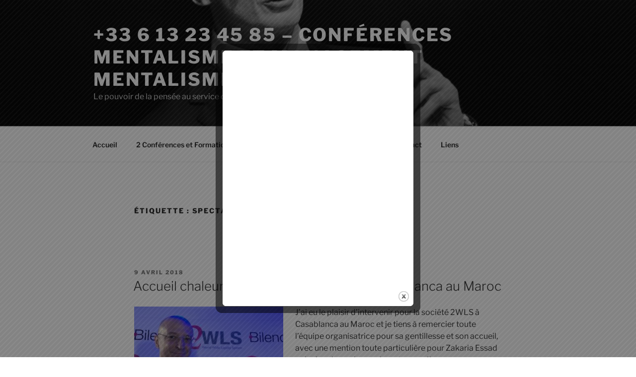

--- FILE ---
content_type: text/html; charset=UTF-8
request_url: https://mentalisme-management.fr/tag/spectacle/
body_size: 35406
content:
<!DOCTYPE html>
<html lang="fr-FR" xmlns:fb="https://www.facebook.com/2008/fbml" xmlns:addthis="https://www.addthis.com/help/api-spec"  class="no-js no-svg">
<head>
<meta charset="UTF-8">
<meta name="viewport" content="width=device-width, initial-scale=1.0">
<link rel="profile" href="https://gmpg.org/xfn/11">

<script>(function(html){html.className = html.className.replace(/\bno-js\b/,'js')})(document.documentElement);</script>
<meta name='robots' content='index, follow, max-image-preview:large, max-snippet:-1, max-video-preview:-1' />
	<style>img:is([sizes="auto" i], [sizes^="auto," i]) { contain-intrinsic-size: 3000px 1500px }</style>
	
	<!-- This site is optimized with the Yoast SEO plugin v26.6 - https://yoast.com/wordpress/plugins/seo/ -->
	<title>spectacle Archives - +33 6 13 23 45 85 - Conférences mentalisme et management Mentalisme et innovation</title>
	<link rel="canonical" href="https://mentalisme-management.fr/tag/spectacle/" />
	<meta property="og:locale" content="fr_FR" />
	<meta property="og:type" content="article" />
	<meta property="og:title" content="spectacle Archives - +33 6 13 23 45 85 - Conférences mentalisme et management Mentalisme et innovation" />
	<meta property="og:url" content="https://mentalisme-management.fr/tag/spectacle/" />
	<meta property="og:site_name" content="+33 6 13 23 45 85 - Conférences mentalisme et management Mentalisme et innovation" />
	<script type="application/ld+json" class="yoast-schema-graph">{"@context":"https://schema.org","@graph":[{"@type":"CollectionPage","@id":"https://mentalisme-management.fr/tag/spectacle/","url":"https://mentalisme-management.fr/tag/spectacle/","name":"spectacle Archives - +33 6 13 23 45 85 - Conférences mentalisme et management Mentalisme et innovation","isPartOf":{"@id":"https://mentalisme-management.fr/#website"},"breadcrumb":{"@id":"https://mentalisme-management.fr/tag/spectacle/#breadcrumb"},"inLanguage":"fr-FR"},{"@type":"BreadcrumbList","@id":"https://mentalisme-management.fr/tag/spectacle/#breadcrumb","itemListElement":[{"@type":"ListItem","position":1,"name":"Accueil","item":"https://mentalisme-management.fr/"},{"@type":"ListItem","position":2,"name":"spectacle"}]},{"@type":"WebSite","@id":"https://mentalisme-management.fr/#website","url":"https://mentalisme-management.fr/","name":"+33 6 13 23 45 85 - Conférences mentalisme et management Mentalisme et innovation","description":"Le pouvoir de la pensée au service de l&#039;entreprise","publisher":{"@id":"https://mentalisme-management.fr/#organization"},"potentialAction":[{"@type":"SearchAction","target":{"@type":"EntryPoint","urlTemplate":"https://mentalisme-management.fr/?s={search_term_string}"},"query-input":{"@type":"PropertyValueSpecification","valueRequired":true,"valueName":"search_term_string"}}],"inLanguage":"fr-FR"},{"@type":"Organization","@id":"https://mentalisme-management.fr/#organization","name":"+33 6 13 23 45 85 - Conférences mentalisme et management Mentalisme et innovation","url":"https://mentalisme-management.fr/","logo":{"@type":"ImageObject","inLanguage":"fr-FR","@id":"https://mentalisme-management.fr/#/schema/logo/image/","url":"https://mentalisme-management.fr/wp-content/uploads/2018/03/cropped-Capture-d’écran-2018-03-29-à-11.37.51.jpg","contentUrl":"https://mentalisme-management.fr/wp-content/uploads/2018/03/cropped-Capture-d’écran-2018-03-29-à-11.37.51.jpg","width":"2000","height":"2677","caption":"+33 6 13 23 45 85 - Conférences mentalisme et management Mentalisme et innovation"},"image":{"@id":"https://mentalisme-management.fr/#/schema/logo/image/"}}]}</script>
	<!-- / Yoast SEO plugin. -->


<link rel='dns-prefetch' href='//www.google.com' />
<link rel='dns-prefetch' href='//secure.gravatar.com' />
<link rel='dns-prefetch' href='//stats.wp.com' />
<link rel='dns-prefetch' href='//ajax.googleapis.com' />
<link rel='dns-prefetch' href='//v0.wordpress.com' />
<link rel="alternate" type="application/rss+xml" title=" +33 6 13 23 45 85  -   Conférences mentalisme et management Mentalisme et innovation &raquo; Flux" href="https://mentalisme-management.fr/feed/" />
<link rel="alternate" type="application/rss+xml" title=" +33 6 13 23 45 85  -   Conférences mentalisme et management Mentalisme et innovation &raquo; Flux des commentaires" href="https://mentalisme-management.fr/comments/feed/" />
<link rel="alternate" type="application/rss+xml" title=" +33 6 13 23 45 85  -   Conférences mentalisme et management Mentalisme et innovation &raquo; Flux de l’étiquette spectacle" href="https://mentalisme-management.fr/tag/spectacle/feed/" />
		<!-- This site uses the Google Analytics by MonsterInsights plugin v9.11.0 - Using Analytics tracking - https://www.monsterinsights.com/ -->
							<script src="//www.googletagmanager.com/gtag/js?id=G-JLF62X7YPK"  data-cfasync="false" data-wpfc-render="false" async></script>
			<script data-cfasync="false" data-wpfc-render="false">
				var mi_version = '9.11.0';
				var mi_track_user = true;
				var mi_no_track_reason = '';
								var MonsterInsightsDefaultLocations = {"page_location":"https:\/\/mentalisme-management.fr\/tag\/spectacle\/"};
								if ( typeof MonsterInsightsPrivacyGuardFilter === 'function' ) {
					var MonsterInsightsLocations = (typeof MonsterInsightsExcludeQuery === 'object') ? MonsterInsightsPrivacyGuardFilter( MonsterInsightsExcludeQuery ) : MonsterInsightsPrivacyGuardFilter( MonsterInsightsDefaultLocations );
				} else {
					var MonsterInsightsLocations = (typeof MonsterInsightsExcludeQuery === 'object') ? MonsterInsightsExcludeQuery : MonsterInsightsDefaultLocations;
				}

								var disableStrs = [
										'ga-disable-G-JLF62X7YPK',
									];

				/* Function to detect opted out users */
				function __gtagTrackerIsOptedOut() {
					for (var index = 0; index < disableStrs.length; index++) {
						if (document.cookie.indexOf(disableStrs[index] + '=true') > -1) {
							return true;
						}
					}

					return false;
				}

				/* Disable tracking if the opt-out cookie exists. */
				if (__gtagTrackerIsOptedOut()) {
					for (var index = 0; index < disableStrs.length; index++) {
						window[disableStrs[index]] = true;
					}
				}

				/* Opt-out function */
				function __gtagTrackerOptout() {
					for (var index = 0; index < disableStrs.length; index++) {
						document.cookie = disableStrs[index] + '=true; expires=Thu, 31 Dec 2099 23:59:59 UTC; path=/';
						window[disableStrs[index]] = true;
					}
				}

				if ('undefined' === typeof gaOptout) {
					function gaOptout() {
						__gtagTrackerOptout();
					}
				}
								window.dataLayer = window.dataLayer || [];

				window.MonsterInsightsDualTracker = {
					helpers: {},
					trackers: {},
				};
				if (mi_track_user) {
					function __gtagDataLayer() {
						dataLayer.push(arguments);
					}

					function __gtagTracker(type, name, parameters) {
						if (!parameters) {
							parameters = {};
						}

						if (parameters.send_to) {
							__gtagDataLayer.apply(null, arguments);
							return;
						}

						if (type === 'event') {
														parameters.send_to = monsterinsights_frontend.v4_id;
							var hookName = name;
							if (typeof parameters['event_category'] !== 'undefined') {
								hookName = parameters['event_category'] + ':' + name;
							}

							if (typeof MonsterInsightsDualTracker.trackers[hookName] !== 'undefined') {
								MonsterInsightsDualTracker.trackers[hookName](parameters);
							} else {
								__gtagDataLayer('event', name, parameters);
							}
							
						} else {
							__gtagDataLayer.apply(null, arguments);
						}
					}

					__gtagTracker('js', new Date());
					__gtagTracker('set', {
						'developer_id.dZGIzZG': true,
											});
					if ( MonsterInsightsLocations.page_location ) {
						__gtagTracker('set', MonsterInsightsLocations);
					}
										__gtagTracker('config', 'G-JLF62X7YPK', {"forceSSL":"true"} );
										window.gtag = __gtagTracker;										(function () {
						/* https://developers.google.com/analytics/devguides/collection/analyticsjs/ */
						/* ga and __gaTracker compatibility shim. */
						var noopfn = function () {
							return null;
						};
						var newtracker = function () {
							return new Tracker();
						};
						var Tracker = function () {
							return null;
						};
						var p = Tracker.prototype;
						p.get = noopfn;
						p.set = noopfn;
						p.send = function () {
							var args = Array.prototype.slice.call(arguments);
							args.unshift('send');
							__gaTracker.apply(null, args);
						};
						var __gaTracker = function () {
							var len = arguments.length;
							if (len === 0) {
								return;
							}
							var f = arguments[len - 1];
							if (typeof f !== 'object' || f === null || typeof f.hitCallback !== 'function') {
								if ('send' === arguments[0]) {
									var hitConverted, hitObject = false, action;
									if ('event' === arguments[1]) {
										if ('undefined' !== typeof arguments[3]) {
											hitObject = {
												'eventAction': arguments[3],
												'eventCategory': arguments[2],
												'eventLabel': arguments[4],
												'value': arguments[5] ? arguments[5] : 1,
											}
										}
									}
									if ('pageview' === arguments[1]) {
										if ('undefined' !== typeof arguments[2]) {
											hitObject = {
												'eventAction': 'page_view',
												'page_path': arguments[2],
											}
										}
									}
									if (typeof arguments[2] === 'object') {
										hitObject = arguments[2];
									}
									if (typeof arguments[5] === 'object') {
										Object.assign(hitObject, arguments[5]);
									}
									if ('undefined' !== typeof arguments[1].hitType) {
										hitObject = arguments[1];
										if ('pageview' === hitObject.hitType) {
											hitObject.eventAction = 'page_view';
										}
									}
									if (hitObject) {
										action = 'timing' === arguments[1].hitType ? 'timing_complete' : hitObject.eventAction;
										hitConverted = mapArgs(hitObject);
										__gtagTracker('event', action, hitConverted);
									}
								}
								return;
							}

							function mapArgs(args) {
								var arg, hit = {};
								var gaMap = {
									'eventCategory': 'event_category',
									'eventAction': 'event_action',
									'eventLabel': 'event_label',
									'eventValue': 'event_value',
									'nonInteraction': 'non_interaction',
									'timingCategory': 'event_category',
									'timingVar': 'name',
									'timingValue': 'value',
									'timingLabel': 'event_label',
									'page': 'page_path',
									'location': 'page_location',
									'title': 'page_title',
									'referrer' : 'page_referrer',
								};
								for (arg in args) {
																		if (!(!args.hasOwnProperty(arg) || !gaMap.hasOwnProperty(arg))) {
										hit[gaMap[arg]] = args[arg];
									} else {
										hit[arg] = args[arg];
									}
								}
								return hit;
							}

							try {
								f.hitCallback();
							} catch (ex) {
							}
						};
						__gaTracker.create = newtracker;
						__gaTracker.getByName = newtracker;
						__gaTracker.getAll = function () {
							return [];
						};
						__gaTracker.remove = noopfn;
						__gaTracker.loaded = true;
						window['__gaTracker'] = __gaTracker;
					})();
									} else {
										console.log("");
					(function () {
						function __gtagTracker() {
							return null;
						}

						window['__gtagTracker'] = __gtagTracker;
						window['gtag'] = __gtagTracker;
					})();
									}
			</script>
							<!-- / Google Analytics by MonsterInsights -->
		<script>
window._wpemojiSettings = {"baseUrl":"https:\/\/s.w.org\/images\/core\/emoji\/15.0.3\/72x72\/","ext":".png","svgUrl":"https:\/\/s.w.org\/images\/core\/emoji\/15.0.3\/svg\/","svgExt":".svg","source":{"concatemoji":"https:\/\/mentalisme-management.fr\/wp-includes\/js\/wp-emoji-release.min.js?ver=6.7.4"}};
/*! This file is auto-generated */
!function(i,n){var o,s,e;function c(e){try{var t={supportTests:e,timestamp:(new Date).valueOf()};sessionStorage.setItem(o,JSON.stringify(t))}catch(e){}}function p(e,t,n){e.clearRect(0,0,e.canvas.width,e.canvas.height),e.fillText(t,0,0);var t=new Uint32Array(e.getImageData(0,0,e.canvas.width,e.canvas.height).data),r=(e.clearRect(0,0,e.canvas.width,e.canvas.height),e.fillText(n,0,0),new Uint32Array(e.getImageData(0,0,e.canvas.width,e.canvas.height).data));return t.every(function(e,t){return e===r[t]})}function u(e,t,n){switch(t){case"flag":return n(e,"\ud83c\udff3\ufe0f\u200d\u26a7\ufe0f","\ud83c\udff3\ufe0f\u200b\u26a7\ufe0f")?!1:!n(e,"\ud83c\uddfa\ud83c\uddf3","\ud83c\uddfa\u200b\ud83c\uddf3")&&!n(e,"\ud83c\udff4\udb40\udc67\udb40\udc62\udb40\udc65\udb40\udc6e\udb40\udc67\udb40\udc7f","\ud83c\udff4\u200b\udb40\udc67\u200b\udb40\udc62\u200b\udb40\udc65\u200b\udb40\udc6e\u200b\udb40\udc67\u200b\udb40\udc7f");case"emoji":return!n(e,"\ud83d\udc26\u200d\u2b1b","\ud83d\udc26\u200b\u2b1b")}return!1}function f(e,t,n){var r="undefined"!=typeof WorkerGlobalScope&&self instanceof WorkerGlobalScope?new OffscreenCanvas(300,150):i.createElement("canvas"),a=r.getContext("2d",{willReadFrequently:!0}),o=(a.textBaseline="top",a.font="600 32px Arial",{});return e.forEach(function(e){o[e]=t(a,e,n)}),o}function t(e){var t=i.createElement("script");t.src=e,t.defer=!0,i.head.appendChild(t)}"undefined"!=typeof Promise&&(o="wpEmojiSettingsSupports",s=["flag","emoji"],n.supports={everything:!0,everythingExceptFlag:!0},e=new Promise(function(e){i.addEventListener("DOMContentLoaded",e,{once:!0})}),new Promise(function(t){var n=function(){try{var e=JSON.parse(sessionStorage.getItem(o));if("object"==typeof e&&"number"==typeof e.timestamp&&(new Date).valueOf()<e.timestamp+604800&&"object"==typeof e.supportTests)return e.supportTests}catch(e){}return null}();if(!n){if("undefined"!=typeof Worker&&"undefined"!=typeof OffscreenCanvas&&"undefined"!=typeof URL&&URL.createObjectURL&&"undefined"!=typeof Blob)try{var e="postMessage("+f.toString()+"("+[JSON.stringify(s),u.toString(),p.toString()].join(",")+"));",r=new Blob([e],{type:"text/javascript"}),a=new Worker(URL.createObjectURL(r),{name:"wpTestEmojiSupports"});return void(a.onmessage=function(e){c(n=e.data),a.terminate(),t(n)})}catch(e){}c(n=f(s,u,p))}t(n)}).then(function(e){for(var t in e)n.supports[t]=e[t],n.supports.everything=n.supports.everything&&n.supports[t],"flag"!==t&&(n.supports.everythingExceptFlag=n.supports.everythingExceptFlag&&n.supports[t]);n.supports.everythingExceptFlag=n.supports.everythingExceptFlag&&!n.supports.flag,n.DOMReady=!1,n.readyCallback=function(){n.DOMReady=!0}}).then(function(){return e}).then(function(){var e;n.supports.everything||(n.readyCallback(),(e=n.source||{}).concatemoji?t(e.concatemoji):e.wpemoji&&e.twemoji&&(t(e.twemoji),t(e.wpemoji)))}))}((window,document),window._wpemojiSettings);
</script>
<link rel='stylesheet' id='wp-customer-reviews-3-frontend-css' href='https://mentalisme-management.fr/wp-content/plugins/wp-customer-reviews/css/wp-customer-reviews.css?ver=3.7.7' media='all' />
<style id='wp-emoji-styles-inline-css'>

	img.wp-smiley, img.emoji {
		display: inline !important;
		border: none !important;
		box-shadow: none !important;
		height: 1em !important;
		width: 1em !important;
		margin: 0 0.07em !important;
		vertical-align: -0.1em !important;
		background: none !important;
		padding: 0 !important;
	}
</style>
<link rel='stylesheet' id='wp-block-library-css' href='https://mentalisme-management.fr/wp-includes/css/dist/block-library/style.min.css?ver=6.7.4' media='all' />
<style id='wp-block-library-theme-inline-css'>
.wp-block-audio :where(figcaption){color:#555;font-size:13px;text-align:center}.is-dark-theme .wp-block-audio :where(figcaption){color:#ffffffa6}.wp-block-audio{margin:0 0 1em}.wp-block-code{border:1px solid #ccc;border-radius:4px;font-family:Menlo,Consolas,monaco,monospace;padding:.8em 1em}.wp-block-embed :where(figcaption){color:#555;font-size:13px;text-align:center}.is-dark-theme .wp-block-embed :where(figcaption){color:#ffffffa6}.wp-block-embed{margin:0 0 1em}.blocks-gallery-caption{color:#555;font-size:13px;text-align:center}.is-dark-theme .blocks-gallery-caption{color:#ffffffa6}:root :where(.wp-block-image figcaption){color:#555;font-size:13px;text-align:center}.is-dark-theme :root :where(.wp-block-image figcaption){color:#ffffffa6}.wp-block-image{margin:0 0 1em}.wp-block-pullquote{border-bottom:4px solid;border-top:4px solid;color:currentColor;margin-bottom:1.75em}.wp-block-pullquote cite,.wp-block-pullquote footer,.wp-block-pullquote__citation{color:currentColor;font-size:.8125em;font-style:normal;text-transform:uppercase}.wp-block-quote{border-left:.25em solid;margin:0 0 1.75em;padding-left:1em}.wp-block-quote cite,.wp-block-quote footer{color:currentColor;font-size:.8125em;font-style:normal;position:relative}.wp-block-quote:where(.has-text-align-right){border-left:none;border-right:.25em solid;padding-left:0;padding-right:1em}.wp-block-quote:where(.has-text-align-center){border:none;padding-left:0}.wp-block-quote.is-large,.wp-block-quote.is-style-large,.wp-block-quote:where(.is-style-plain){border:none}.wp-block-search .wp-block-search__label{font-weight:700}.wp-block-search__button{border:1px solid #ccc;padding:.375em .625em}:where(.wp-block-group.has-background){padding:1.25em 2.375em}.wp-block-separator.has-css-opacity{opacity:.4}.wp-block-separator{border:none;border-bottom:2px solid;margin-left:auto;margin-right:auto}.wp-block-separator.has-alpha-channel-opacity{opacity:1}.wp-block-separator:not(.is-style-wide):not(.is-style-dots){width:100px}.wp-block-separator.has-background:not(.is-style-dots){border-bottom:none;height:1px}.wp-block-separator.has-background:not(.is-style-wide):not(.is-style-dots){height:2px}.wp-block-table{margin:0 0 1em}.wp-block-table td,.wp-block-table th{word-break:normal}.wp-block-table :where(figcaption){color:#555;font-size:13px;text-align:center}.is-dark-theme .wp-block-table :where(figcaption){color:#ffffffa6}.wp-block-video :where(figcaption){color:#555;font-size:13px;text-align:center}.is-dark-theme .wp-block-video :where(figcaption){color:#ffffffa6}.wp-block-video{margin:0 0 1em}:root :where(.wp-block-template-part.has-background){margin-bottom:0;margin-top:0;padding:1.25em 2.375em}
</style>
<link rel='stylesheet' id='mediaelement-css' href='https://mentalisme-management.fr/wp-includes/js/mediaelement/mediaelementplayer-legacy.min.css?ver=4.2.17' media='all' />
<link rel='stylesheet' id='wp-mediaelement-css' href='https://mentalisme-management.fr/wp-includes/js/mediaelement/wp-mediaelement.min.css?ver=6.7.4' media='all' />
<style id='jetpack-sharing-buttons-style-inline-css'>
.jetpack-sharing-buttons__services-list{display:flex;flex-direction:row;flex-wrap:wrap;gap:0;list-style-type:none;margin:5px;padding:0}.jetpack-sharing-buttons__services-list.has-small-icon-size{font-size:12px}.jetpack-sharing-buttons__services-list.has-normal-icon-size{font-size:16px}.jetpack-sharing-buttons__services-list.has-large-icon-size{font-size:24px}.jetpack-sharing-buttons__services-list.has-huge-icon-size{font-size:36px}@media print{.jetpack-sharing-buttons__services-list{display:none!important}}.editor-styles-wrapper .wp-block-jetpack-sharing-buttons{gap:0;padding-inline-start:0}ul.jetpack-sharing-buttons__services-list.has-background{padding:1.25em 2.375em}
</style>
<style id='classic-theme-styles-inline-css'>
/*! This file is auto-generated */
.wp-block-button__link{color:#fff;background-color:#32373c;border-radius:9999px;box-shadow:none;text-decoration:none;padding:calc(.667em + 2px) calc(1.333em + 2px);font-size:1.125em}.wp-block-file__button{background:#32373c;color:#fff;text-decoration:none}
</style>
<style id='global-styles-inline-css'>
:root{--wp--preset--aspect-ratio--square: 1;--wp--preset--aspect-ratio--4-3: 4/3;--wp--preset--aspect-ratio--3-4: 3/4;--wp--preset--aspect-ratio--3-2: 3/2;--wp--preset--aspect-ratio--2-3: 2/3;--wp--preset--aspect-ratio--16-9: 16/9;--wp--preset--aspect-ratio--9-16: 9/16;--wp--preset--color--black: #000000;--wp--preset--color--cyan-bluish-gray: #abb8c3;--wp--preset--color--white: #ffffff;--wp--preset--color--pale-pink: #f78da7;--wp--preset--color--vivid-red: #cf2e2e;--wp--preset--color--luminous-vivid-orange: #ff6900;--wp--preset--color--luminous-vivid-amber: #fcb900;--wp--preset--color--light-green-cyan: #7bdcb5;--wp--preset--color--vivid-green-cyan: #00d084;--wp--preset--color--pale-cyan-blue: #8ed1fc;--wp--preset--color--vivid-cyan-blue: #0693e3;--wp--preset--color--vivid-purple: #9b51e0;--wp--preset--gradient--vivid-cyan-blue-to-vivid-purple: linear-gradient(135deg,rgba(6,147,227,1) 0%,rgb(155,81,224) 100%);--wp--preset--gradient--light-green-cyan-to-vivid-green-cyan: linear-gradient(135deg,rgb(122,220,180) 0%,rgb(0,208,130) 100%);--wp--preset--gradient--luminous-vivid-amber-to-luminous-vivid-orange: linear-gradient(135deg,rgba(252,185,0,1) 0%,rgba(255,105,0,1) 100%);--wp--preset--gradient--luminous-vivid-orange-to-vivid-red: linear-gradient(135deg,rgba(255,105,0,1) 0%,rgb(207,46,46) 100%);--wp--preset--gradient--very-light-gray-to-cyan-bluish-gray: linear-gradient(135deg,rgb(238,238,238) 0%,rgb(169,184,195) 100%);--wp--preset--gradient--cool-to-warm-spectrum: linear-gradient(135deg,rgb(74,234,220) 0%,rgb(151,120,209) 20%,rgb(207,42,186) 40%,rgb(238,44,130) 60%,rgb(251,105,98) 80%,rgb(254,248,76) 100%);--wp--preset--gradient--blush-light-purple: linear-gradient(135deg,rgb(255,206,236) 0%,rgb(152,150,240) 100%);--wp--preset--gradient--blush-bordeaux: linear-gradient(135deg,rgb(254,205,165) 0%,rgb(254,45,45) 50%,rgb(107,0,62) 100%);--wp--preset--gradient--luminous-dusk: linear-gradient(135deg,rgb(255,203,112) 0%,rgb(199,81,192) 50%,rgb(65,88,208) 100%);--wp--preset--gradient--pale-ocean: linear-gradient(135deg,rgb(255,245,203) 0%,rgb(182,227,212) 50%,rgb(51,167,181) 100%);--wp--preset--gradient--electric-grass: linear-gradient(135deg,rgb(202,248,128) 0%,rgb(113,206,126) 100%);--wp--preset--gradient--midnight: linear-gradient(135deg,rgb(2,3,129) 0%,rgb(40,116,252) 100%);--wp--preset--font-size--small: 13px;--wp--preset--font-size--medium: 20px;--wp--preset--font-size--large: 36px;--wp--preset--font-size--x-large: 42px;--wp--preset--spacing--20: 0.44rem;--wp--preset--spacing--30: 0.67rem;--wp--preset--spacing--40: 1rem;--wp--preset--spacing--50: 1.5rem;--wp--preset--spacing--60: 2.25rem;--wp--preset--spacing--70: 3.38rem;--wp--preset--spacing--80: 5.06rem;--wp--preset--shadow--natural: 6px 6px 9px rgba(0, 0, 0, 0.2);--wp--preset--shadow--deep: 12px 12px 50px rgba(0, 0, 0, 0.4);--wp--preset--shadow--sharp: 6px 6px 0px rgba(0, 0, 0, 0.2);--wp--preset--shadow--outlined: 6px 6px 0px -3px rgba(255, 255, 255, 1), 6px 6px rgba(0, 0, 0, 1);--wp--preset--shadow--crisp: 6px 6px 0px rgba(0, 0, 0, 1);}:where(.is-layout-flex){gap: 0.5em;}:where(.is-layout-grid){gap: 0.5em;}body .is-layout-flex{display: flex;}.is-layout-flex{flex-wrap: wrap;align-items: center;}.is-layout-flex > :is(*, div){margin: 0;}body .is-layout-grid{display: grid;}.is-layout-grid > :is(*, div){margin: 0;}:where(.wp-block-columns.is-layout-flex){gap: 2em;}:where(.wp-block-columns.is-layout-grid){gap: 2em;}:where(.wp-block-post-template.is-layout-flex){gap: 1.25em;}:where(.wp-block-post-template.is-layout-grid){gap: 1.25em;}.has-black-color{color: var(--wp--preset--color--black) !important;}.has-cyan-bluish-gray-color{color: var(--wp--preset--color--cyan-bluish-gray) !important;}.has-white-color{color: var(--wp--preset--color--white) !important;}.has-pale-pink-color{color: var(--wp--preset--color--pale-pink) !important;}.has-vivid-red-color{color: var(--wp--preset--color--vivid-red) !important;}.has-luminous-vivid-orange-color{color: var(--wp--preset--color--luminous-vivid-orange) !important;}.has-luminous-vivid-amber-color{color: var(--wp--preset--color--luminous-vivid-amber) !important;}.has-light-green-cyan-color{color: var(--wp--preset--color--light-green-cyan) !important;}.has-vivid-green-cyan-color{color: var(--wp--preset--color--vivid-green-cyan) !important;}.has-pale-cyan-blue-color{color: var(--wp--preset--color--pale-cyan-blue) !important;}.has-vivid-cyan-blue-color{color: var(--wp--preset--color--vivid-cyan-blue) !important;}.has-vivid-purple-color{color: var(--wp--preset--color--vivid-purple) !important;}.has-black-background-color{background-color: var(--wp--preset--color--black) !important;}.has-cyan-bluish-gray-background-color{background-color: var(--wp--preset--color--cyan-bluish-gray) !important;}.has-white-background-color{background-color: var(--wp--preset--color--white) !important;}.has-pale-pink-background-color{background-color: var(--wp--preset--color--pale-pink) !important;}.has-vivid-red-background-color{background-color: var(--wp--preset--color--vivid-red) !important;}.has-luminous-vivid-orange-background-color{background-color: var(--wp--preset--color--luminous-vivid-orange) !important;}.has-luminous-vivid-amber-background-color{background-color: var(--wp--preset--color--luminous-vivid-amber) !important;}.has-light-green-cyan-background-color{background-color: var(--wp--preset--color--light-green-cyan) !important;}.has-vivid-green-cyan-background-color{background-color: var(--wp--preset--color--vivid-green-cyan) !important;}.has-pale-cyan-blue-background-color{background-color: var(--wp--preset--color--pale-cyan-blue) !important;}.has-vivid-cyan-blue-background-color{background-color: var(--wp--preset--color--vivid-cyan-blue) !important;}.has-vivid-purple-background-color{background-color: var(--wp--preset--color--vivid-purple) !important;}.has-black-border-color{border-color: var(--wp--preset--color--black) !important;}.has-cyan-bluish-gray-border-color{border-color: var(--wp--preset--color--cyan-bluish-gray) !important;}.has-white-border-color{border-color: var(--wp--preset--color--white) !important;}.has-pale-pink-border-color{border-color: var(--wp--preset--color--pale-pink) !important;}.has-vivid-red-border-color{border-color: var(--wp--preset--color--vivid-red) !important;}.has-luminous-vivid-orange-border-color{border-color: var(--wp--preset--color--luminous-vivid-orange) !important;}.has-luminous-vivid-amber-border-color{border-color: var(--wp--preset--color--luminous-vivid-amber) !important;}.has-light-green-cyan-border-color{border-color: var(--wp--preset--color--light-green-cyan) !important;}.has-vivid-green-cyan-border-color{border-color: var(--wp--preset--color--vivid-green-cyan) !important;}.has-pale-cyan-blue-border-color{border-color: var(--wp--preset--color--pale-cyan-blue) !important;}.has-vivid-cyan-blue-border-color{border-color: var(--wp--preset--color--vivid-cyan-blue) !important;}.has-vivid-purple-border-color{border-color: var(--wp--preset--color--vivid-purple) !important;}.has-vivid-cyan-blue-to-vivid-purple-gradient-background{background: var(--wp--preset--gradient--vivid-cyan-blue-to-vivid-purple) !important;}.has-light-green-cyan-to-vivid-green-cyan-gradient-background{background: var(--wp--preset--gradient--light-green-cyan-to-vivid-green-cyan) !important;}.has-luminous-vivid-amber-to-luminous-vivid-orange-gradient-background{background: var(--wp--preset--gradient--luminous-vivid-amber-to-luminous-vivid-orange) !important;}.has-luminous-vivid-orange-to-vivid-red-gradient-background{background: var(--wp--preset--gradient--luminous-vivid-orange-to-vivid-red) !important;}.has-very-light-gray-to-cyan-bluish-gray-gradient-background{background: var(--wp--preset--gradient--very-light-gray-to-cyan-bluish-gray) !important;}.has-cool-to-warm-spectrum-gradient-background{background: var(--wp--preset--gradient--cool-to-warm-spectrum) !important;}.has-blush-light-purple-gradient-background{background: var(--wp--preset--gradient--blush-light-purple) !important;}.has-blush-bordeaux-gradient-background{background: var(--wp--preset--gradient--blush-bordeaux) !important;}.has-luminous-dusk-gradient-background{background: var(--wp--preset--gradient--luminous-dusk) !important;}.has-pale-ocean-gradient-background{background: var(--wp--preset--gradient--pale-ocean) !important;}.has-electric-grass-gradient-background{background: var(--wp--preset--gradient--electric-grass) !important;}.has-midnight-gradient-background{background: var(--wp--preset--gradient--midnight) !important;}.has-small-font-size{font-size: var(--wp--preset--font-size--small) !important;}.has-medium-font-size{font-size: var(--wp--preset--font-size--medium) !important;}.has-large-font-size{font-size: var(--wp--preset--font-size--large) !important;}.has-x-large-font-size{font-size: var(--wp--preset--font-size--x-large) !important;}
:where(.wp-block-post-template.is-layout-flex){gap: 1.25em;}:where(.wp-block-post-template.is-layout-grid){gap: 1.25em;}
:where(.wp-block-columns.is-layout-flex){gap: 2em;}:where(.wp-block-columns.is-layout-grid){gap: 2em;}
:root :where(.wp-block-pullquote){font-size: 1.5em;line-height: 1.6;}
</style>
<link rel='stylesheet' id='ccf-jquery-ui-css' href='//ajax.googleapis.com/ajax/libs/jqueryui/1.8.2/themes/smoothness/jquery-ui.css?ver=6.7.4' media='all' />
<link rel='stylesheet' id='ccf-form-css' href='https://mentalisme-management.fr/wp-content/plugins/custom-contact-forms/assets/build/css/form.min.css?ver=7.8.5' media='all' />
<link rel='stylesheet' id='fancybox-for-wp-css' href='https://mentalisme-management.fr/wp-content/plugins/fancybox-for-wordpress/assets/css/fancybox.css?ver=1.3.4' media='all' />
<link rel='stylesheet' id='ngg_trigger_buttons-css' href='https://mentalisme-management.fr/wp-content/plugins/nextgen-gallery/static/GalleryDisplay/trigger_buttons.css?ver=4.0.3' media='all' />
<link rel='stylesheet' id='fontawesome_v4_shim_style-css' href='https://mentalisme-management.fr/wp-content/plugins/nextgen-gallery/static/FontAwesome/css/v4-shims.min.css?ver=6.7.4' media='all' />
<link rel='stylesheet' id='fontawesome-css' href='https://mentalisme-management.fr/wp-content/plugins/nextgen-gallery/static/FontAwesome/css/all.min.css?ver=6.7.4' media='all' />
<link rel='stylesheet' id='nextgen_pagination_style-css' href='https://mentalisme-management.fr/wp-content/plugins/nextgen-gallery/static/GalleryDisplay/pagination_style.css?ver=4.0.3' media='all' />
<link rel='stylesheet' id='nextgen_basic_thumbnails_style-css' href='https://mentalisme-management.fr/wp-content/plugins/nextgen-gallery/static/Thumbnails/nextgen_basic_thumbnails.css?ver=4.0.3' media='all' />
<link rel='stylesheet' id='twentyseventeen-fonts-css' href='https://mentalisme-management.fr/wp-content/themes/twentyseventeen/assets/fonts/font-libre-franklin.css?ver=20230328' media='all' />
<link rel='stylesheet' id='twentyseventeen-style-css' href='https://mentalisme-management.fr/wp-content/themes/twentyseventeen/style.css?ver=20241112' media='all' />
<link rel='stylesheet' id='twentyseventeen-block-style-css' href='https://mentalisme-management.fr/wp-content/themes/twentyseventeen/assets/css/blocks.css?ver=20240729' media='all' />
<link rel='stylesheet' id='tablepress-default-css' href='https://mentalisme-management.fr/wp-content/plugins/tablepress/css/build/default.css?ver=3.2.6' media='all' />
<link rel='stylesheet' id='addthis_all_pages-css' href='https://mentalisme-management.fr/wp-content/plugins/addthis/frontend/build/addthis_wordpress_public.min.css?ver=6.7.4' media='all' />
<link rel='stylesheet' id='smp_style-css' href='https://mentalisme-management.fr/wp-content/plugins/wp-super-popup//colorbox.css?ver=928723109' media='all' />
<script src="https://mentalisme-management.fr/wp-includes/js/jquery/jquery.min.js?ver=3.7.1" id="jquery-core-js"></script>
<script src="https://mentalisme-management.fr/wp-includes/js/jquery/jquery-migrate.min.js?ver=3.4.1" id="jquery-migrate-js"></script>
<script src="https://mentalisme-management.fr/wp-content/plugins/wp-customer-reviews/js/wp-customer-reviews.js?ver=3.7.7" id="wp-customer-reviews-3-frontend-js"></script>
<script src="https://mentalisme-management.fr/wp-content/plugins/google-analytics-for-wordpress/assets/js/frontend-gtag.min.js?ver=9.11.0" id="monsterinsights-frontend-script-js" async data-wp-strategy="async"></script>
<script data-cfasync="false" data-wpfc-render="false" id='monsterinsights-frontend-script-js-extra'>var monsterinsights_frontend = {"js_events_tracking":"true","download_extensions":"doc,pdf,ppt,zip,xls,docx,pptx,xlsx","inbound_paths":"[]","home_url":"https:\/\/mentalisme-management.fr","hash_tracking":"false","v4_id":"G-JLF62X7YPK"};</script>
<script src="https://mentalisme-management.fr/wp-includes/js/jquery/ui/core.min.js?ver=1.13.3" id="jquery-ui-core-js"></script>
<script src="https://mentalisme-management.fr/wp-includes/js/jquery/ui/datepicker.min.js?ver=1.13.3" id="jquery-ui-datepicker-js"></script>
<script id="jquery-ui-datepicker-js-after">
jQuery(function(jQuery){jQuery.datepicker.setDefaults({"closeText":"Fermer","currentText":"Aujourd\u2019hui","monthNames":["janvier","f\u00e9vrier","mars","avril","mai","juin","juillet","ao\u00fbt","septembre","octobre","novembre","d\u00e9cembre"],"monthNamesShort":["Jan","F\u00e9v","Mar","Avr","Mai","Juin","Juil","Ao\u00fbt","Sep","Oct","Nov","D\u00e9c"],"nextText":"Suivant","prevText":"Pr\u00e9c\u00e9dent","dayNames":["dimanche","lundi","mardi","mercredi","jeudi","vendredi","samedi"],"dayNamesShort":["dim","lun","mar","mer","jeu","ven","sam"],"dayNamesMin":["D","L","M","M","J","V","S"],"dateFormat":"d MM yy","firstDay":1,"isRTL":false});});
</script>
<script src="https://mentalisme-management.fr/wp-includes/js/underscore.min.js?ver=1.13.7" id="underscore-js"></script>
<script id="ccf-form-js-extra">
var ccfSettings = {"ajaxurl":"https:\/\/mentalisme-management.fr\/wp-admin\/admin-ajax.php","required":"Ce champ est obligatoire.","date_required":"La date est obligatoire.","hour_required":"L\u2019heure est obligatoire.","minute_required":"Les minutes sont obligatoires.","am-pm_required":"AM\/PM est obligatoire.","match":"Les adresses m\u00e9l ne correspondent pas.","email":"Ce n\u2019est pas une adresse m\u00e9l valide.","recaptcha":"Votre r\u00e9ponse reCAPTCHA \u00e9tait erron\u00e9e.","recaptcha_theme":"light","phone":"Ce n\u2019est pas un num\u00e9ro de t\u00e9l\u00e9phone valide.","digits":"Ce n\u2019est pas un num\u00e9ro de t\u00e9l\u00e9phone \u00e0 10 chiffres","hour":"Ce n\u2019est une heure valide.","date":"Cette date est invalide.","minute":"Cette minute est invalide.","fileExtension":"Ce n\u2019est pas une extension de fichier autoris\u00e9e","fileSize":"Ce fichier est plus grand que","unknown":"An unknown error occured.","website":"URL invalide. Les URLs doivent commencer par http:\/\/ ou https:\/\/"};
</script>
<script src="https://mentalisme-management.fr/wp-content/plugins/custom-contact-forms/assets/build/js/form.min.js?ver=7.8.5" id="ccf-form-js"></script>
<script src="https://mentalisme-management.fr/wp-content/plugins/fancybox-for-wordpress/assets/js/purify.min.js?ver=1.3.4" id="purify-js"></script>
<script src="https://mentalisme-management.fr/wp-content/plugins/fancybox-for-wordpress/assets/js/jquery.fancybox.js?ver=1.3.4" id="fancybox-for-wp-js"></script>
<script id="photocrati_ajax-js-extra">
var photocrati_ajax = {"url":"https:\/\/mentalisme-management.fr\/index.php?photocrati_ajax=1","rest_url":"https:\/\/mentalisme-management.fr\/wp-json\/","wp_home_url":"https:\/\/mentalisme-management.fr","wp_site_url":"https:\/\/mentalisme-management.fr","wp_root_url":"https:\/\/mentalisme-management.fr","wp_plugins_url":"https:\/\/mentalisme-management.fr\/wp-content\/plugins","wp_content_url":"https:\/\/mentalisme-management.fr\/wp-content","wp_includes_url":"https:\/\/mentalisme-management.fr\/wp-includes\/","ngg_param_slug":"nggallery","rest_nonce":"b04c3c7fa8"};
</script>
<script src="https://mentalisme-management.fr/wp-content/plugins/nextgen-gallery/static/Legacy/ajax.min.js?ver=4.0.3" id="photocrati_ajax-js"></script>
<script src="https://mentalisme-management.fr/wp-content/plugins/nextgen-gallery/static/FontAwesome/js/v4-shims.min.js?ver=5.3.1" id="fontawesome_v4_shim-js"></script>
<script defer crossorigin="anonymous" data-auto-replace-svg="false" data-keep-original-source="false" data-search-pseudo-elements src="https://mentalisme-management.fr/wp-content/plugins/nextgen-gallery/static/FontAwesome/js/all.min.js?ver=5.3.1" id="fontawesome-js"></script>
<script src="https://mentalisme-management.fr/wp-content/plugins/nextgen-gallery/static/Thumbnails/nextgen_basic_thumbnails.js?ver=4.0.3" id="nextgen_basic_thumbnails_script-js"></script>
<script id="twentyseventeen-global-js-extra">
var twentyseventeenScreenReaderText = {"quote":"<svg class=\"icon icon-quote-right\" aria-hidden=\"true\" role=\"img\"> <use href=\"#icon-quote-right\" xlink:href=\"#icon-quote-right\"><\/use> <\/svg>","expand":"Ouvrir le sous-menu","collapse":"Fermer le sous-menu","icon":"<svg class=\"icon icon-angle-down\" aria-hidden=\"true\" role=\"img\"> <use href=\"#icon-angle-down\" xlink:href=\"#icon-angle-down\"><\/use> <span class=\"svg-fallback icon-angle-down\"><\/span><\/svg>"};
</script>
<script src="https://mentalisme-management.fr/wp-content/themes/twentyseventeen/assets/js/global.js?ver=20211130" id="twentyseventeen-global-js" defer data-wp-strategy="defer"></script>
<script src="https://mentalisme-management.fr/wp-content/themes/twentyseventeen/assets/js/navigation.js?ver=20210122" id="twentyseventeen-navigation-js" defer data-wp-strategy="defer"></script>
<script src="https://mentalisme-management.fr/wp-content/plugins/wp-super-popup//jquery.colorbox-min.js?ver=637566284" id="smp_colorbox-js"></script>
<script src="https://mentalisme-management.fr/wp-content/plugins/wp-super-popup//jquery.utils-min.js?ver=1316320664" id="smp_cookie-js"></script>
<script id="smp-script-js-extra">
var smp_vars = {"cookie_id":"1524468350717","cookie_num_visits":"0","show_mode":"2","popup_url":"https:\/\/mentalisme-management.fr\/wp-content\/uploads\/smp_popup.html","load_mode":"2","page_content_id":"","popup_width":"400","popup_height":"550","popup_opacity":"0.5","popup_speed":"700","overlay_close":"true","popup_delay":"2000","cookie_duration":"30","ajaxurl":"https:\/\/mentalisme-management.fr\/wp-admin\/admin-ajax.php"};
</script>
<script src="https://mentalisme-management.fr/wp-content/plugins/wp-super-popup//wp-super-popup.js?ver=1628912101" id="smp-script-js"></script>
<link rel="https://api.w.org/" href="https://mentalisme-management.fr/wp-json/" /><link rel="alternate" title="JSON" type="application/json" href="https://mentalisme-management.fr/wp-json/wp/v2/tags/91" /><link rel="EditURI" type="application/rsd+xml" title="RSD" href="https://mentalisme-management.fr/xmlrpc.php?rsd" />
<meta name="generator" content="WordPress 6.7.4" />

<!-- Fancybox for WordPress v3.3.7 -->
<style type="text/css">
	.fancybox-slide--image .fancybox-content{background-color: #FFFFFF}div.fancybox-caption{display:none !important;}
	
	img.fancybox-image{border-width:10px;border-color:#FFFFFF;border-style:solid;}
	div.fancybox-bg{background-color:rgba(102,102,102,0.3);opacity:1 !important;}div.fancybox-content{border-color:#FFFFFF}
	div#fancybox-title{background-color:#FFFFFF}
	div.fancybox-content{background-color:#FFFFFF}
	div#fancybox-title-inside{color:#333333}
	
	
	
	div.fancybox-caption p.caption-title{display:inline-block}
	div.fancybox-caption p.caption-title{font-size:14px}
	div.fancybox-caption p.caption-title{color:#333333}
	div.fancybox-caption {color:#333333}div.fancybox-caption p.caption-title {background:#fff; width:auto;padding:10px 30px;}div.fancybox-content p.caption-title{color:#333333;margin: 0;padding: 5px 0;}body.fancybox-active .fancybox-container .fancybox-stage .fancybox-content .fancybox-close-small{display:block;}
</style><script type="text/javascript">
	jQuery(function () {

		var mobileOnly = false;
		
		if (mobileOnly) {
			return;
		}

		jQuery.fn.getTitle = function () { // Copy the title of every IMG tag and add it to its parent A so that fancybox can show titles
			var arr = jQuery("a[data-fancybox]");jQuery.each(arr, function() {var title = jQuery(this).children("img").attr("title") || '';var figCaptionHtml = jQuery(this).next("figcaption").html() || '';var processedCaption = figCaptionHtml;if (figCaptionHtml.length && typeof DOMPurify === 'function') {processedCaption = DOMPurify.sanitize(figCaptionHtml, {USE_PROFILES: {html: true}});} else if (figCaptionHtml.length) {processedCaption = jQuery("<div>").text(figCaptionHtml).html();}var newTitle = title;if (processedCaption.length) {newTitle = title.length ? title + " " + processedCaption : processedCaption;}if (newTitle.length) {jQuery(this).attr("title", newTitle);}});		}

		// Supported file extensions

				var thumbnails = jQuery("a:has(img)").not(".nolightbox").not('.envira-gallery-link').not('.ngg-simplelightbox').filter(function () {
			return /\.(jpe?g|png|gif|mp4|webp|bmp|pdf)(\?[^/]*)*$/i.test(jQuery(this).attr('href'))
		});
		

		// Add data-type iframe for links that are not images or videos.
		var iframeLinks = jQuery('.fancyboxforwp').filter(function () {
			return !/\.(jpe?g|png|gif|mp4|webp|bmp|pdf)(\?[^/]*)*$/i.test(jQuery(this).attr('href'))
		}).filter(function () {
			return !/vimeo|youtube/i.test(jQuery(this).attr('href'))
		});
		iframeLinks.attr({"data-type": "iframe"}).getTitle();

				// Gallery All
		thumbnails.addClass("fancyboxforwp").attr("data-fancybox", "gallery").getTitle();
		iframeLinks.attr({"data-fancybox": "gallery"}).getTitle();

		// Gallery type NONE
		
		// Call fancybox and apply it on any link with a rel atribute that starts with "fancybox", with the options set on the admin panel
		jQuery("a.fancyboxforwp").fancyboxforwp({
			loop: false,
			smallBtn: true,
			zoomOpacity: "auto",
			animationEffect: "fade",
			animationDuration: 500,
			transitionEffect: "fade",
			transitionDuration: "300",
			overlayShow: true,
			overlayOpacity: "0.3",
			titleShow: true,
			titlePosition: "inside",
			keyboard: true,
			showCloseButton: true,
			arrows: true,
			clickContent:false,
			clickSlide: "close",
			mobile: {
				clickContent: function (current, event) {
					return current.type === "image" ? "toggleControls" : false;
				},
				clickSlide: function (current, event) {
					return current.type === "image" ? "close" : "close";
				},
			},
			wheel: true,
			toolbar: true,
			preventCaptionOverlap: true,
			onInit: function() { },			onDeactivate
	: function() { },		beforeClose: function() { },			afterShow: function(instance) { jQuery( ".fancybox-image" ).on("click", function( ){ ( instance.isScaledDown() ) ? instance.scaleToActual() : instance.scaleToFit() }) },				afterClose: function() { },					caption : function( instance, item ) {var title = "";if("undefined" != typeof jQuery(this).context ){var title = jQuery(this).context.title;} else { var title = ("undefined" != typeof jQuery(this).attr("title")) ? jQuery(this).attr("title") : false;}var caption = jQuery(this).data('caption') || '';if ( item.type === 'image' && title.length ) {caption = (caption.length ? caption + '<br />' : '') + '<p class="caption-title">'+jQuery("<div>").text(title).html()+'</p>' ;}if (typeof DOMPurify === "function" && caption.length) { return DOMPurify.sanitize(caption, {USE_PROFILES: {html: true}}); } else { return jQuery("<div>").text(caption).html(); }},
		afterLoad : function( instance, current ) {var captionContent = current.opts.caption || '';var sanitizedCaptionString = '';if (typeof DOMPurify === 'function' && captionContent.length) {sanitizedCaptionString = DOMPurify.sanitize(captionContent, {USE_PROFILES: {html: true}});} else if (captionContent.length) { sanitizedCaptionString = jQuery("<div>").text(captionContent).html();}if (sanitizedCaptionString.length) { current.$content.append(jQuery('<div class=\"fancybox-custom-caption inside-caption\" style=\" position: absolute;left:0;right:0;color:#000;margin:0 auto;bottom:0;text-align:center;background-color:#FFFFFF \"></div>').html(sanitizedCaptionString)); }},
			})
		;

			})
</script>
<!-- END Fancybox for WordPress -->
<meta name="TagPages" content="1.64"/>
	<style>img#wpstats{display:none}</style>
		<script data-cfasync="false" type="text/javascript">if (window.addthis_product === undefined) { window.addthis_product = "wpp"; } if (window.wp_product_version === undefined) { window.wp_product_version = "wpp-6.2.7"; } if (window.addthis_share === undefined) { window.addthis_share = {}; } if (window.addthis_config === undefined) { window.addthis_config = {"data_track_clickback":true,"ui_atversion":"300"}; } if (window.addthis_plugin_info === undefined) { window.addthis_plugin_info = {"info_status":"enabled","cms_name":"WordPress","plugin_name":"Share Buttons by AddThis","plugin_version":"6.2.7","plugin_mode":"AddThis","anonymous_profile_id":"wp-ba7f8e7f25886f459e0f2aacb7a86bc2","page_info":{"template":"archives","post_type":"any"},"sharing_enabled_on_post_via_metabox":false}; } 
                    (function() {
                      var first_load_interval_id = setInterval(function () {
                        if (typeof window.addthis !== 'undefined') {
                          window.clearInterval(first_load_interval_id);
                          if (typeof window.addthis_layers !== 'undefined' && Object.getOwnPropertyNames(window.addthis_layers).length > 0) {
                            window.addthis.layers(window.addthis_layers);
                          }
                          if (Array.isArray(window.addthis_layers_tools)) {
                            for (i = 0; i < window.addthis_layers_tools.length; i++) {
                              window.addthis.layers(window.addthis_layers_tools[i]);
                            }
                          }
                        }
                     },1000)
                    }());
                </script> <script data-cfasync="false" type="text/javascript" src="https://s7.addthis.com/js/300/addthis_widget.js#pubid=ra-54e326ea2e312bf0" async="async"></script></head>

<body data-rsssl=1 class="archive tag tag-spectacle tag-91 wp-embed-responsive metaslider-plugin hfeed has-header-image page-one-column colors-light">
<div id="page" class="site">
	<a class="skip-link screen-reader-text" href="#content">
		Aller au contenu principal	</a>

	<header id="masthead" class="site-header">

		<div class="custom-header">

		<div class="custom-header-media">
			<div id="wp-custom-header" class="wp-custom-header"><img src="https://mentalisme-management.fr/wp-content/uploads/2018/04/cropped-Conférence-Spectacle-pour-entreprise-Mentalisme-et-management.jpg" width="2000" height="1199" alt="" srcset="https://mentalisme-management.fr/wp-content/uploads/2018/04/cropped-Conférence-Spectacle-pour-entreprise-Mentalisme-et-management.jpg 2000w, https://mentalisme-management.fr/wp-content/uploads/2018/04/cropped-Conférence-Spectacle-pour-entreprise-Mentalisme-et-management-200x120.jpg 200w, https://mentalisme-management.fr/wp-content/uploads/2018/04/cropped-Conférence-Spectacle-pour-entreprise-Mentalisme-et-management-300x180.jpg 300w, https://mentalisme-management.fr/wp-content/uploads/2018/04/cropped-Conférence-Spectacle-pour-entreprise-Mentalisme-et-management-768x460.jpg 768w, https://mentalisme-management.fr/wp-content/uploads/2018/04/cropped-Conférence-Spectacle-pour-entreprise-Mentalisme-et-management-1024x614.jpg 1024w" sizes="(max-width: 767px) 200vw, 100vw" decoding="async" fetchpriority="high" /></div>		</div>

	<div class="site-branding">
	<div class="wrap">

		
		<div class="site-branding-text">
							<p class="site-title"><a href="https://mentalisme-management.fr/" rel="home"> +33 6 13 23 45 85  &#8211;   Conférences mentalisme et management Mentalisme et innovation</a></p>
			
							<p class="site-description">Le pouvoir de la pensée au service de l&#039;entreprise</p>
					</div><!-- .site-branding-text -->

		
	</div><!-- .wrap -->
</div><!-- .site-branding -->

</div><!-- .custom-header -->

					<div class="navigation-top">
				<div class="wrap">
					<nav id="site-navigation" class="main-navigation" aria-label="Menu supérieur">
	<button class="menu-toggle" aria-controls="top-menu" aria-expanded="false">
		<svg class="icon icon-bars" aria-hidden="true" role="img"> <use href="#icon-bars" xlink:href="#icon-bars"></use> </svg><svg class="icon icon-close" aria-hidden="true" role="img"> <use href="#icon-close" xlink:href="#icon-close"></use> </svg>Menu	</button>

	<div class="menu-menu-conference-container"><ul id="top-menu" class="menu"><li id="menu-item-1250" class="menu-item menu-item-type-custom menu-item-object-custom menu-item-home menu-item-1250"><a href="https://mentalisme-management.fr">Accueil</a></li>
<li id="menu-item-62" class="menu-item menu-item-type-post_type menu-item-object-page menu-item-home menu-item-has-children menu-item-62"><a href="https://mentalisme-management.fr/">2 Conférences et Formations pour séminaire d’entreprise<svg class="icon icon-angle-down" aria-hidden="true" role="img"> <use href="#icon-angle-down" xlink:href="#icon-angle-down"></use> </svg></a>
<ul class="sub-menu">
	<li id="menu-item-55" class="menu-item menu-item-type-post_type menu-item-object-page menu-item-55"><a href="https://mentalisme-management.fr/conference-formation-pour-seminaire-entreprise/conference-mentalisme-et-management-pour-loreal-chez-chateauform/">Conférence L&rsquo;Oréal</a></li>
	<li id="menu-item-962" class="menu-item menu-item-type-post_type menu-item-object-page menu-item-962"><a href="https://mentalisme-management.fr/conference-et-formation-pour-seminaire-dentreprise/conference-management-guerlain-aux-etangs-de-corot/">Conférence Guerlain</a></li>
	<li id="menu-item-73" class="menu-item menu-item-type-post_type menu-item-object-page menu-item-73"><a href="https://mentalisme-management.fr/conference-et-formation-pour-seminaire-dentreprise/conference-formation-sur-lart-de-convaincre-pour-servyr-chez-chateauform/">Conférence Servyr</a></li>
	<li id="menu-item-51" class="menu-item menu-item-type-post_type menu-item-object-page menu-item-51"><a href="https://mentalisme-management.fr/conference-formation-pour-seminaire-entreprise/conference-a-orange-campus-de-la-perception-a-la-realite/">Conférence Orange Campus</a></li>
	<li id="menu-item-95" class="menu-item menu-item-type-post_type menu-item-object-page menu-item-95"><a href="https://mentalisme-management.fr/conference-et-formation-pour-seminaire-dentreprise/conference-formation-a-labbaye-des-vaux-de-cernay-pour-siaci-saint-honore/">Conférence SIACI St Honoré</a></li>
	<li id="menu-item-112" class="menu-item menu-item-type-post_type menu-item-object-page menu-item-112"><a href="https://mentalisme-management.fr/conference-et-formation-pour-seminaire-dentreprise/conference-mentalisme-et-management-pour-solucom-au-chalet-de-la-porte-jaune/">Conférence Solucom</a></li>
	<li id="menu-item-131" class="menu-item menu-item-type-post_type menu-item-object-page menu-item-131"><a href="https://mentalisme-management.fr/conference-et-formation-pour-seminaire-dentreprise/formation-sur-lart-de-convaincre-a-listec/">Conférence Master ISTEC</a></li>
	<li id="menu-item-603" class="menu-item menu-item-type-post_type menu-item-object-page menu-item-603"><a href="https://mentalisme-management.fr/conference-et-formation-pour-seminaire-dentreprise/conference-mentalisme-et-management-pour-janssen/">Conférence Labo Janssen</a></li>
	<li id="menu-item-604" class="menu-item menu-item-type-post_type menu-item-object-page menu-item-604"><a href="https://mentalisme-management.fr/conference-pour-le-club-dirigeants-defi-saintonge/">Conférence Club Defi Saintonge</a></li>
	<li id="menu-item-1202" class="menu-item menu-item-type-post_type menu-item-object-page menu-item-1202"><a href="https://mentalisme-management.fr/conference-formation-pour-seminaire-entreprise/conference-mentalisme-et-management-au-maroc-pour-2wls/">Conférence au Maroc pour 2WLS</a></li>
	<li id="menu-item-1249" class="menu-item menu-item-type-post_type menu-item-object-page menu-item-1249"><a href="https://mentalisme-management.fr/conference-formation-pour-seminaire-entreprise/conference-bpaca-bordeaux/">Conférence BPACA Bordeaux</a></li>
</ul>
</li>
<li id="menu-item-203" class="menu-item menu-item-type-taxonomy menu-item-object-category menu-item-203"><a href="https://mentalisme-management.fr/category/article/">Articles</a></li>
<li id="menu-item-108" class="menu-item menu-item-type-post_type menu-item-object-page menu-item-108"><a href="https://mentalisme-management.fr/contact/">Contact</a></li>
<li id="menu-item-290" class="menu-item menu-item-type-post_type menu-item-object-page menu-item-290"><a href="https://mentalisme-management.fr/liens/">Liens</a></li>
</ul></div>
	</nav><!-- #site-navigation -->
				</div><!-- .wrap -->
			</div><!-- .navigation-top -->
		
	</header><!-- #masthead -->

	
	<div class="site-content-contain">
		<div id="content" class="site-content">

<div class="wrap">

			<header class="page-header">
			<h1 class="page-title">Étiquette : <span>spectacle</span></h1>		</header><!-- .page-header -->
	
	<div id="primary" class="content-area">
		<main id="main" class="site-main">

					
<article id="post-1137" class="post-1137 post type-post status-publish format-standard hentry category-article tag-2wls tag-casablanca tag-conference tag-management tag-maroc tag-mentalisme tag-spectacle">
		<header class="entry-header">
		<div class="entry-meta"><span class="screen-reader-text">Publié le</span> <a href="https://mentalisme-management.fr/accueil-chaleureux-pour-la-conference-a-casablanca-au-maroc/" rel="bookmark"><time class="entry-date published" datetime="2018-04-09T10:42:11+02:00">9 avril 2018</time><time class="updated" datetime="2018-04-10T14:24:07+02:00">10 avril 2018</time></a></div><!-- .entry-meta --><h2 class="entry-title"><a href="https://mentalisme-management.fr/accueil-chaleureux-pour-la-conference-a-casablanca-au-maroc/" rel="bookmark">Accueil chaleureux pour la conférence à Casablanca au Maroc</a></h2>	</header><!-- .entry-header -->

	
	<div class="entry-content">
		<div class="at-above-post-arch-page addthis_tool" data-url="https://mentalisme-management.fr/accueil-chaleureux-pour-la-conference-a-casablanca-au-maroc/"></div><p><a href="https://mentalisme-management.fr/wp-content/uploads/2018/04/Conférence-spectacle-mentalisme-et-management-à-Casablanca-au-Maroc.jpg"><img decoding="async" class="alignleft size-medium wp-image-1139" src="https://mentalisme-management.fr/wp-content/uploads/2018/04/Conférence-spectacle-mentalisme-et-management-à-Casablanca-au-Maroc-300x209.jpg" alt="" width="300" height="209" srcset="https://mentalisme-management.fr/wp-content/uploads/2018/04/Conférence-spectacle-mentalisme-et-management-à-Casablanca-au-Maroc-300x209.jpg 300w, https://mentalisme-management.fr/wp-content/uploads/2018/04/Conférence-spectacle-mentalisme-et-management-à-Casablanca-au-Maroc-768x536.jpg 768w, https://mentalisme-management.fr/wp-content/uploads/2018/04/Conférence-spectacle-mentalisme-et-management-à-Casablanca-au-Maroc.jpg 1024w" sizes="(max-width: 300px) 100vw, 300px" /></a>J&rsquo;ai eu le plaisir d&rsquo;intervenir&nbsp;pour la société 2WLS à Casablanca au Maroc et je tiens à remercier toute l&rsquo;équipe organisatrice pour sa gentillesse et son accueil, avec une mention toute particulière pour Zakaria Essad qui m&rsquo;a pris en charge durant mon séjour.</p>
<p>Au programme Passage chez un véritable barbier, visite nocturne de Casabanca et de la grande Mosquée Hassan II, superbe diner spectacle&#8230;</p>
<p>J&rsquo;ai présenté ma conférence spectacle au Palmeraie Country club devant les clients de 2WLS, et j&rsquo;ai eu l&rsquo;honneur de rencontrer des chefs d&rsquo;entreprise exceptionnel avec qui j&rsquo;ai partagé le début de soirée autour d&rsquo;un verre.</p>
<p>Merci encore à vous tous pour votre savoir recevoir et au plaisir de vous retrouver rapidement.</p>
<p>&nbsp;</p>
<!-- default-view.php -->
<div
	class="ngg-galleryoverview default-view
	 ngg-ajax-pagination-none	"
	id="ngg-gallery-177dd0a5f4a7338b8bfe9e9fc3ace14b-1">

		<!-- Thumbnails -->
				<div id="ngg-image-0" class="ngg-gallery-thumbnail-box
								ngg-3-columns			"
			>
						<div class="ngg-gallery-thumbnail">
			<a href="https://mentalisme-management.fr/wp-content/gallery/conference-2wls/Chez-le-barbier-a%CC%80-Casablanca.jpg"
				title=""
				data-src="https://mentalisme-management.fr/wp-content/gallery/conference-2wls/Chez-le-barbier-a%CC%80-Casablanca.jpg"
				data-thumbnail="https://mentalisme-management.fr/wp-content/gallery/conference-2wls/thumbs/thumbs_Chez-le-barbier-a%CC%80-Casablanca.jpg"
				data-image-id="50"
				data-title="Chez le barbier à Casablanca"
				data-description=""
				data-image-slug="chez-le-barbier-a%cc%80-casablanca"
				class='nggobasic-fancybox' rel='177dd0a5f4a7338b8bfe9e9fc3ace14b'>
				<img
					title="Chez le barbier à Casablanca"
					alt="Chez le barbier à Casablanca"
					src="https://mentalisme-management.fr/wp-content/gallery/conference-2wls/thumbs/thumbs_Chez-le-barbier-a%CC%80-Casablanca.jpg"
					width="200"
					height="120"
					style="max-width:100%;"
				/>
			</a>
		</div>
							</div>
			
				<div id="ngg-image-1" class="ngg-gallery-thumbnail-box
								ngg-3-columns			"
			>
						<div class="ngg-gallery-thumbnail">
			<a href="https://mentalisme-management.fr/wp-content/gallery/conference-2wls/Zakaria-Essad-2WLS.jpg"
				title=""
				data-src="https://mentalisme-management.fr/wp-content/gallery/conference-2wls/Zakaria-Essad-2WLS.jpg"
				data-thumbnail="https://mentalisme-management.fr/wp-content/gallery/conference-2wls/thumbs/thumbs_Zakaria-Essad-2WLS.jpg"
				data-image-id="48"
				data-title="Zakaria Essad 2WLS"
				data-description=""
				data-image-slug="zakaria-essad-2wls"
				class='nggobasic-fancybox' rel='177dd0a5f4a7338b8bfe9e9fc3ace14b'>
				<img
					title="Zakaria Essad 2WLS"
					alt="Zakaria Essad 2WLS"
					src="https://mentalisme-management.fr/wp-content/gallery/conference-2wls/thumbs/thumbs_Zakaria-Essad-2WLS.jpg"
					width="200"
					height="120"
					style="max-width:100%;"
				/>
			</a>
		</div>
							</div>
			
				<div id="ngg-image-2" class="ngg-gallery-thumbnail-box
								ngg-3-columns			"
			>
						<div class="ngg-gallery-thumbnail">
			<a href="https://mentalisme-management.fr/wp-content/gallery/conference-2wls/Restaurant-Casablanca.jpg"
				title=""
				data-src="https://mentalisme-management.fr/wp-content/gallery/conference-2wls/Restaurant-Casablanca.jpg"
				data-thumbnail="https://mentalisme-management.fr/wp-content/gallery/conference-2wls/thumbs/thumbs_Restaurant-Casablanca.jpg"
				data-image-id="49"
				data-title="Restaurant Casablanca"
				data-description=""
				data-image-slug="restaurant-casablanca"
				class='nggobasic-fancybox' rel='177dd0a5f4a7338b8bfe9e9fc3ace14b'>
				<img
					title="Restaurant Casablanca"
					alt="Restaurant Casablanca"
					src="https://mentalisme-management.fr/wp-content/gallery/conference-2wls/thumbs/thumbs_Restaurant-Casablanca.jpg"
					width="200"
					height="120"
					style="max-width:100%;"
				/>
			</a>
		</div>
							</div>
			
				<div id="ngg-image-3" class="ngg-gallery-thumbnail-box
								ngg-3-columns			"
			>
						<div class="ngg-gallery-thumbnail">
			<a href="https://mentalisme-management.fr/wp-content/gallery/conference-2wls/Grande-mosque%CC%81e-Hassan-II.jpg"
				title=""
				data-src="https://mentalisme-management.fr/wp-content/gallery/conference-2wls/Grande-mosque%CC%81e-Hassan-II.jpg"
				data-thumbnail="https://mentalisme-management.fr/wp-content/gallery/conference-2wls/thumbs/thumbs_Grande-mosque%CC%81e-Hassan-II.jpg"
				data-image-id="51"
				data-title="Grande mosquée Hassan II"
				data-description=""
				data-image-slug="grande-mosque%cc%81e-hassan-ii"
				class='nggobasic-fancybox' rel='177dd0a5f4a7338b8bfe9e9fc3ace14b'>
				<img
					title="Grande mosquée Hassan II"
					alt="Grande mosquée Hassan II"
					src="https://mentalisme-management.fr/wp-content/gallery/conference-2wls/thumbs/thumbs_Grande-mosque%CC%81e-Hassan-II.jpg"
					width="200"
					height="120"
					style="max-width:100%;"
				/>
			</a>
		</div>
							</div>
			
				<div id="ngg-image-4" class="ngg-gallery-thumbnail-box
								ngg-3-columns			"
			>
						<div class="ngg-gallery-thumbnail">
			<a href="https://mentalisme-management.fr/wp-content/gallery/conference-2wls/Palmeraie-Coutry-Club-Casablanca.jpg"
				title=""
				data-src="https://mentalisme-management.fr/wp-content/gallery/conference-2wls/Palmeraie-Coutry-Club-Casablanca.jpg"
				data-thumbnail="https://mentalisme-management.fr/wp-content/gallery/conference-2wls/thumbs/thumbs_Palmeraie-Coutry-Club-Casablanca.jpg"
				data-image-id="53"
				data-title="Palmeraie Coutry Club Casablanca"
				data-description=""
				data-image-slug="palmeraie-coutry-club-casablanca"
				class='nggobasic-fancybox' rel='177dd0a5f4a7338b8bfe9e9fc3ace14b'>
				<img
					title="Palmeraie Coutry Club Casablanca"
					alt="Palmeraie Coutry Club Casablanca"
					src="https://mentalisme-management.fr/wp-content/gallery/conference-2wls/thumbs/thumbs_Palmeraie-Coutry-Club-Casablanca.jpg"
					width="200"
					height="120"
					style="max-width:100%;"
				/>
			</a>
		</div>
							</div>
			
				<div id="ngg-image-5" class="ngg-gallery-thumbnail-box
								ngg-3-columns			"
			>
						<div class="ngg-gallery-thumbnail">
			<a href="https://mentalisme-management.fr/wp-content/gallery/conference-2wls/Citation.jpg"
				title=""
				data-src="https://mentalisme-management.fr/wp-content/gallery/conference-2wls/Citation.jpg"
				data-thumbnail="https://mentalisme-management.fr/wp-content/gallery/conference-2wls/thumbs/thumbs_Citation.jpg"
				data-image-id="52"
				data-title="Citation"
				data-description=""
				data-image-slug="citation"
				class='nggobasic-fancybox' rel='177dd0a5f4a7338b8bfe9e9fc3ace14b'>
				<img
					title="Citation"
					alt="Citation"
					src="https://mentalisme-management.fr/wp-content/gallery/conference-2wls/thumbs/thumbs_Citation.jpg"
					width="200"
					height="120"
					style="max-width:100%;"
				/>
			</a>
		</div>
							</div>
			
				<div id="ngg-image-6" class="ngg-gallery-thumbnail-box
								ngg-3-columns			"
			>
						<div class="ngg-gallery-thumbnail">
			<a href="https://mentalisme-management.fr/wp-content/gallery/conference-2wls/Confe%CC%81rence-mentalisme-et-management-2WLS-Casablanca-Maroc-1.jpg"
				title=""
				data-src="https://mentalisme-management.fr/wp-content/gallery/conference-2wls/Confe%CC%81rence-mentalisme-et-management-2WLS-Casablanca-Maroc-1.jpg"
				data-thumbnail="https://mentalisme-management.fr/wp-content/gallery/conference-2wls/thumbs/thumbs_Confe%CC%81rence-mentalisme-et-management-2WLS-Casablanca-Maroc-1.jpg"
				data-image-id="54"
				data-title="Conférence mentalisme et management 2WLS Casablanca Maroc 1"
				data-description=""
				data-image-slug="confe%cc%81rence-mentalisme-et-management-2wls-casablanca-maroc-1"
				class='nggobasic-fancybox' rel='177dd0a5f4a7338b8bfe9e9fc3ace14b'>
				<img
					title="Conférence mentalisme et management 2WLS Casablanca Maroc 1"
					alt="Conférence mentalisme et management 2WLS Casablanca Maroc 1"
					src="https://mentalisme-management.fr/wp-content/gallery/conference-2wls/thumbs/thumbs_Confe%CC%81rence-mentalisme-et-management-2WLS-Casablanca-Maroc-1.jpg"
					width="200"
					height="120"
					style="max-width:100%;"
				/>
			</a>
		</div>
							</div>
			
				<div id="ngg-image-7" class="ngg-gallery-thumbnail-box
								ngg-3-columns			"
			>
						<div class="ngg-gallery-thumbnail">
			<a href="https://mentalisme-management.fr/wp-content/gallery/conference-2wls/Confe%CC%81rence-mentalisme-et-management-2WLS-Casablanca-Maroc-2.jpg"
				title=""
				data-src="https://mentalisme-management.fr/wp-content/gallery/conference-2wls/Confe%CC%81rence-mentalisme-et-management-2WLS-Casablanca-Maroc-2.jpg"
				data-thumbnail="https://mentalisme-management.fr/wp-content/gallery/conference-2wls/thumbs/thumbs_Confe%CC%81rence-mentalisme-et-management-2WLS-Casablanca-Maroc-2.jpg"
				data-image-id="55"
				data-title="Conférence mentalisme et management 2WLS Casablanca Maroc 2"
				data-description=""
				data-image-slug="confe%cc%81rence-mentalisme-et-management-2wls-casablanca-maroc-2"
				class='nggobasic-fancybox' rel='177dd0a5f4a7338b8bfe9e9fc3ace14b'>
				<img
					title="Conférence mentalisme et management 2WLS Casablanca Maroc 2"
					alt="Conférence mentalisme et management 2WLS Casablanca Maroc 2"
					src="https://mentalisme-management.fr/wp-content/gallery/conference-2wls/thumbs/thumbs_Confe%CC%81rence-mentalisme-et-management-2WLS-Casablanca-Maroc-2.jpg"
					width="200"
					height="120"
					style="max-width:100%;"
				/>
			</a>
		</div>
							</div>
			
				<div id="ngg-image-8" class="ngg-gallery-thumbnail-box
								ngg-3-columns			"
			>
						<div class="ngg-gallery-thumbnail">
			<a href="https://mentalisme-management.fr/wp-content/gallery/conference-2wls/Confe%CC%81rence-mentalisme-et-management-2WLS-Casablanca-Maroc-3.jpg"
				title=""
				data-src="https://mentalisme-management.fr/wp-content/gallery/conference-2wls/Confe%CC%81rence-mentalisme-et-management-2WLS-Casablanca-Maroc-3.jpg"
				data-thumbnail="https://mentalisme-management.fr/wp-content/gallery/conference-2wls/thumbs/thumbs_Confe%CC%81rence-mentalisme-et-management-2WLS-Casablanca-Maroc-3.jpg"
				data-image-id="56"
				data-title="Conférence mentalisme et management 2WLS Casablanca Maroc 3"
				data-description=""
				data-image-slug="confe%cc%81rence-mentalisme-et-management-2wls-casablanca-maroc-3"
				class='nggobasic-fancybox' rel='177dd0a5f4a7338b8bfe9e9fc3ace14b'>
				<img
					title="Conférence mentalisme et management 2WLS Casablanca Maroc 3"
					alt="Conférence mentalisme et management 2WLS Casablanca Maroc 3"
					src="https://mentalisme-management.fr/wp-content/gallery/conference-2wls/thumbs/thumbs_Confe%CC%81rence-mentalisme-et-management-2WLS-Casablanca-Maroc-3.jpg"
					width="200"
					height="120"
					style="max-width:100%;"
				/>
			</a>
		</div>
							</div>
			
				<div id="ngg-image-9" class="ngg-gallery-thumbnail-box
								ngg-3-columns			"
			>
						<div class="ngg-gallery-thumbnail">
			<a href="https://mentalisme-management.fr/wp-content/gallery/conference-2wls/Confe%CC%81rence-mentalisme-et-management-2WLS-Casablanca-Maroc-4.jpg"
				title=""
				data-src="https://mentalisme-management.fr/wp-content/gallery/conference-2wls/Confe%CC%81rence-mentalisme-et-management-2WLS-Casablanca-Maroc-4.jpg"
				data-thumbnail="https://mentalisme-management.fr/wp-content/gallery/conference-2wls/thumbs/thumbs_Confe%CC%81rence-mentalisme-et-management-2WLS-Casablanca-Maroc-4.jpg"
				data-image-id="57"
				data-title="Conférence mentalisme et management 2WLS Casablanca Maroc 4"
				data-description=""
				data-image-slug="confe%cc%81rence-mentalisme-et-management-2wls-casablanca-maroc-4"
				class='nggobasic-fancybox' rel='177dd0a5f4a7338b8bfe9e9fc3ace14b'>
				<img
					title="Conférence mentalisme et management 2WLS Casablanca Maroc 4"
					alt="Conférence mentalisme et management 2WLS Casablanca Maroc 4"
					src="https://mentalisme-management.fr/wp-content/gallery/conference-2wls/thumbs/thumbs_Confe%CC%81rence-mentalisme-et-management-2WLS-Casablanca-Maroc-4.jpg"
					width="200"
					height="120"
					style="max-width:100%;"
				/>
			</a>
		</div>
							</div>
			
				<div id="ngg-image-10" class="ngg-gallery-thumbnail-box
								ngg-3-columns			"
			>
						<div class="ngg-gallery-thumbnail">
			<a href="https://mentalisme-management.fr/wp-content/gallery/conference-2wls/Confe%CC%81rence-mentalisme-et-management-2WLS-Casablanca-Maroc-5.jpg"
				title=""
				data-src="https://mentalisme-management.fr/wp-content/gallery/conference-2wls/Confe%CC%81rence-mentalisme-et-management-2WLS-Casablanca-Maroc-5.jpg"
				data-thumbnail="https://mentalisme-management.fr/wp-content/gallery/conference-2wls/thumbs/thumbs_Confe%CC%81rence-mentalisme-et-management-2WLS-Casablanca-Maroc-5.jpg"
				data-image-id="58"
				data-title="Conférence mentalisme et management 2WLS Casablanca Maroc 5"
				data-description=""
				data-image-slug="confe%cc%81rence-mentalisme-et-management-2wls-casablanca-maroc-5"
				class='nggobasic-fancybox' rel='177dd0a5f4a7338b8bfe9e9fc3ace14b'>
				<img
					title="Conférence mentalisme et management 2WLS Casablanca Maroc 5"
					alt="Conférence mentalisme et management 2WLS Casablanca Maroc 5"
					src="https://mentalisme-management.fr/wp-content/gallery/conference-2wls/thumbs/thumbs_Confe%CC%81rence-mentalisme-et-management-2WLS-Casablanca-Maroc-5.jpg"
					width="200"
					height="120"
					style="max-width:100%;"
				/>
			</a>
		</div>
							</div>
			
				<div id="ngg-image-11" class="ngg-gallery-thumbnail-box
								ngg-3-columns			"
			>
						<div class="ngg-gallery-thumbnail">
			<a href="https://mentalisme-management.fr/wp-content/gallery/conference-2wls/Confe%CC%81rence-mentalisme-et-management-2WLS-Casablanca-Maroc-6.jpg"
				title=""
				data-src="https://mentalisme-management.fr/wp-content/gallery/conference-2wls/Confe%CC%81rence-mentalisme-et-management-2WLS-Casablanca-Maroc-6.jpg"
				data-thumbnail="https://mentalisme-management.fr/wp-content/gallery/conference-2wls/thumbs/thumbs_Confe%CC%81rence-mentalisme-et-management-2WLS-Casablanca-Maroc-6.jpg"
				data-image-id="59"
				data-title="Conférence mentalisme et management 2WLS Casablanca Maroc 6"
				data-description=""
				data-image-slug="confe%cc%81rence-mentalisme-et-management-2wls-casablanca-maroc-6"
				class='nggobasic-fancybox' rel='177dd0a5f4a7338b8bfe9e9fc3ace14b'>
				<img
					title="Conférence mentalisme et management 2WLS Casablanca Maroc 6"
					alt="Conférence mentalisme et management 2WLS Casablanca Maroc 6"
					src="https://mentalisme-management.fr/wp-content/gallery/conference-2wls/thumbs/thumbs_Confe%CC%81rence-mentalisme-et-management-2WLS-Casablanca-Maroc-6.jpg"
					width="200"
					height="120"
					style="max-width:100%;"
				/>
			</a>
		</div>
							</div>
			
				<div id="ngg-image-12" class="ngg-gallery-thumbnail-box
								ngg-3-columns			"
			>
						<div class="ngg-gallery-thumbnail">
			<a href="https://mentalisme-management.fr/wp-content/gallery/conference-2wls/Confe%CC%81rence-mentalisme-et-management-2WLS-Casablanca-Maroc-7.jpg"
				title=""
				data-src="https://mentalisme-management.fr/wp-content/gallery/conference-2wls/Confe%CC%81rence-mentalisme-et-management-2WLS-Casablanca-Maroc-7.jpg"
				data-thumbnail="https://mentalisme-management.fr/wp-content/gallery/conference-2wls/thumbs/thumbs_Confe%CC%81rence-mentalisme-et-management-2WLS-Casablanca-Maroc-7.jpg"
				data-image-id="60"
				data-title="Conférence mentalisme et management 2WLS Casablanca Maroc 7"
				data-description=""
				data-image-slug="confe%cc%81rence-mentalisme-et-management-2wls-casablanca-maroc-7"
				class='nggobasic-fancybox' rel='177dd0a5f4a7338b8bfe9e9fc3ace14b'>
				<img
					title="Conférence mentalisme et management 2WLS Casablanca Maroc 7"
					alt="Conférence mentalisme et management 2WLS Casablanca Maroc 7"
					src="https://mentalisme-management.fr/wp-content/gallery/conference-2wls/thumbs/thumbs_Confe%CC%81rence-mentalisme-et-management-2WLS-Casablanca-Maroc-7.jpg"
					width="200"
					height="120"
					style="max-width:100%;"
				/>
			</a>
		</div>
							</div>
			
				<div id="ngg-image-13" class="ngg-gallery-thumbnail-box
								ngg-3-columns			"
			>
						<div class="ngg-gallery-thumbnail">
			<a href="https://mentalisme-management.fr/wp-content/gallery/conference-2wls/Confe%CC%81rence-mentalisme-et-management-2WLS-Casablanca-Maroc-8.jpg"
				title=""
				data-src="https://mentalisme-management.fr/wp-content/gallery/conference-2wls/Confe%CC%81rence-mentalisme-et-management-2WLS-Casablanca-Maroc-8.jpg"
				data-thumbnail="https://mentalisme-management.fr/wp-content/gallery/conference-2wls/thumbs/thumbs_Confe%CC%81rence-mentalisme-et-management-2WLS-Casablanca-Maroc-8.jpg"
				data-image-id="61"
				data-title="Conférence mentalisme et management 2WLS Casablanca Maroc 8"
				data-description=""
				data-image-slug="confe%cc%81rence-mentalisme-et-management-2wls-casablanca-maroc-8"
				class='nggobasic-fancybox' rel='177dd0a5f4a7338b8bfe9e9fc3ace14b'>
				<img
					title="Conférence mentalisme et management 2WLS Casablanca Maroc 8"
					alt="Conférence mentalisme et management 2WLS Casablanca Maroc 8"
					src="https://mentalisme-management.fr/wp-content/gallery/conference-2wls/thumbs/thumbs_Confe%CC%81rence-mentalisme-et-management-2WLS-Casablanca-Maroc-8.jpg"
					width="200"
					height="120"
					style="max-width:100%;"
				/>
			</a>
		</div>
							</div>
			
				<div id="ngg-image-14" class="ngg-gallery-thumbnail-box
								ngg-3-columns			"
			>
						<div class="ngg-gallery-thumbnail">
			<a href="https://mentalisme-management.fr/wp-content/gallery/conference-2wls/Confe%CC%81rence-mentalisme-et-management-2WLS-Casablanca-Maroc-9.jpg"
				title=""
				data-src="https://mentalisme-management.fr/wp-content/gallery/conference-2wls/Confe%CC%81rence-mentalisme-et-management-2WLS-Casablanca-Maroc-9.jpg"
				data-thumbnail="https://mentalisme-management.fr/wp-content/gallery/conference-2wls/thumbs/thumbs_Confe%CC%81rence-mentalisme-et-management-2WLS-Casablanca-Maroc-9.jpg"
				data-image-id="62"
				data-title="Conférence mentalisme et management 2WLS Casablanca Maroc 9"
				data-description=""
				data-image-slug="confe%cc%81rence-mentalisme-et-management-2wls-casablanca-maroc-9"
				class='nggobasic-fancybox' rel='177dd0a5f4a7338b8bfe9e9fc3ace14b'>
				<img
					title="Conférence mentalisme et management 2WLS Casablanca Maroc 9"
					alt="Conférence mentalisme et management 2WLS Casablanca Maroc 9"
					src="https://mentalisme-management.fr/wp-content/gallery/conference-2wls/thumbs/thumbs_Confe%CC%81rence-mentalisme-et-management-2WLS-Casablanca-Maroc-9.jpg"
					width="200"
					height="120"
					style="max-width:100%;"
				/>
			</a>
		</div>
							</div>
			
				<div id="ngg-image-15" class="ngg-gallery-thumbnail-box
								ngg-3-columns			"
			>
						<div class="ngg-gallery-thumbnail">
			<a href="https://mentalisme-management.fr/wp-content/gallery/conference-2wls/Confe%CC%81rence-mentalisme-et-management-2WLS-Casablanca-Maroc-10.jpg"
				title=""
				data-src="https://mentalisme-management.fr/wp-content/gallery/conference-2wls/Confe%CC%81rence-mentalisme-et-management-2WLS-Casablanca-Maroc-10.jpg"
				data-thumbnail="https://mentalisme-management.fr/wp-content/gallery/conference-2wls/thumbs/thumbs_Confe%CC%81rence-mentalisme-et-management-2WLS-Casablanca-Maroc-10.jpg"
				data-image-id="63"
				data-title="Conférence mentalisme et management 2WLS Casablanca Maroc 10"
				data-description=""
				data-image-slug="confe%cc%81rence-mentalisme-et-management-2wls-casablanca-maroc-10"
				class='nggobasic-fancybox' rel='177dd0a5f4a7338b8bfe9e9fc3ace14b'>
				<img
					title="Conférence mentalisme et management 2WLS Casablanca Maroc 10"
					alt="Conférence mentalisme et management 2WLS Casablanca Maroc 10"
					src="https://mentalisme-management.fr/wp-content/gallery/conference-2wls/thumbs/thumbs_Confe%CC%81rence-mentalisme-et-management-2WLS-Casablanca-Maroc-10.jpg"
					width="200"
					height="120"
					style="max-width:100%;"
				/>
			</a>
		</div>
							</div>
			
				<div id="ngg-image-16" class="ngg-gallery-thumbnail-box
								ngg-3-columns			"
			>
						<div class="ngg-gallery-thumbnail">
			<a href="https://mentalisme-management.fr/wp-content/gallery/conference-2wls/2WLS.jpg"
				title=""
				data-src="https://mentalisme-management.fr/wp-content/gallery/conference-2wls/2WLS.jpg"
				data-thumbnail="https://mentalisme-management.fr/wp-content/gallery/conference-2wls/thumbs/thumbs_2WLS.jpg"
				data-image-id="64"
				data-title="2WLS"
				data-description=""
				data-image-slug="2wls"
				class='nggobasic-fancybox' rel='177dd0a5f4a7338b8bfe9e9fc3ace14b'>
				<img
					title="2WLS"
					alt="2WLS"
					src="https://mentalisme-management.fr/wp-content/gallery/conference-2wls/thumbs/thumbs_2WLS.jpg"
					width="200"
					height="120"
					style="max-width:100%;"
				/>
			</a>
		</div>
							</div>
			
				<div id="ngg-image-17" class="ngg-gallery-thumbnail-box
								ngg-3-columns			"
			>
						<div class="ngg-gallery-thumbnail">
			<a href="https://mentalisme-management.fr/wp-content/gallery/conference-2wls/Confe%CC%81rence-mentalisme-et-management-2WLS-Casablanca-Maroc-11.jpg"
				title=""
				data-src="https://mentalisme-management.fr/wp-content/gallery/conference-2wls/Confe%CC%81rence-mentalisme-et-management-2WLS-Casablanca-Maroc-11.jpg"
				data-thumbnail="https://mentalisme-management.fr/wp-content/gallery/conference-2wls/thumbs/thumbs_Confe%CC%81rence-mentalisme-et-management-2WLS-Casablanca-Maroc-11.jpg"
				data-image-id="65"
				data-title="Conférence mentalisme et management 2WLS Casablanca Maroc 11"
				data-description=""
				data-image-slug="confe%cc%81rence-mentalisme-et-management-2wls-casablanca-maroc-11"
				class='nggobasic-fancybox' rel='177dd0a5f4a7338b8bfe9e9fc3ace14b'>
				<img
					title="Conférence mentalisme et management 2WLS Casablanca Maroc 11"
					alt="Conférence mentalisme et management 2WLS Casablanca Maroc 11"
					src="https://mentalisme-management.fr/wp-content/gallery/conference-2wls/thumbs/thumbs_Confe%CC%81rence-mentalisme-et-management-2WLS-Casablanca-Maroc-11.jpg"
					width="200"
					height="120"
					style="max-width:100%;"
				/>
			</a>
		</div>
							</div>
			
				<div id="ngg-image-18" class="ngg-gallery-thumbnail-box
								ngg-3-columns			"
			>
						<div class="ngg-gallery-thumbnail">
			<a href="https://mentalisme-management.fr/wp-content/gallery/conference-2wls/Confe%CC%81rence-mentalisme-et-management-2WLS-Casablanca-Maroc-12.jpg"
				title=""
				data-src="https://mentalisme-management.fr/wp-content/gallery/conference-2wls/Confe%CC%81rence-mentalisme-et-management-2WLS-Casablanca-Maroc-12.jpg"
				data-thumbnail="https://mentalisme-management.fr/wp-content/gallery/conference-2wls/thumbs/thumbs_Confe%CC%81rence-mentalisme-et-management-2WLS-Casablanca-Maroc-12.jpg"
				data-image-id="66"
				data-title="Conférence mentalisme et management 2WLS Casablanca Maroc 12"
				data-description=""
				data-image-slug="confe%cc%81rence-mentalisme-et-management-2wls-casablanca-maroc-12"
				class='nggobasic-fancybox' rel='177dd0a5f4a7338b8bfe9e9fc3ace14b'>
				<img
					title="Conférence mentalisme et management 2WLS Casablanca Maroc 12"
					alt="Conférence mentalisme et management 2WLS Casablanca Maroc 12"
					src="https://mentalisme-management.fr/wp-content/gallery/conference-2wls/thumbs/thumbs_Confe%CC%81rence-mentalisme-et-management-2WLS-Casablanca-Maroc-12.jpg"
					width="200"
					height="120"
					style="max-width:100%;"
				/>
			</a>
		</div>
							</div>
			
				<div id="ngg-image-19" class="ngg-gallery-thumbnail-box
								ngg-3-columns			"
			>
						<div class="ngg-gallery-thumbnail">
			<a href="https://mentalisme-management.fr/wp-content/gallery/conference-2wls/Confe%CC%81rence-mentalisme-et-management-2WLS-Casablanca-Maroc-13.jpg"
				title=""
				data-src="https://mentalisme-management.fr/wp-content/gallery/conference-2wls/Confe%CC%81rence-mentalisme-et-management-2WLS-Casablanca-Maroc-13.jpg"
				data-thumbnail="https://mentalisme-management.fr/wp-content/gallery/conference-2wls/thumbs/thumbs_Confe%CC%81rence-mentalisme-et-management-2WLS-Casablanca-Maroc-13.jpg"
				data-image-id="67"
				data-title="Conférence mentalisme et management 2WLS Casablanca Maroc 13"
				data-description=""
				data-image-slug="confe%cc%81rence-mentalisme-et-management-2wls-casablanca-maroc-13"
				class='nggobasic-fancybox' rel='177dd0a5f4a7338b8bfe9e9fc3ace14b'>
				<img
					title="Conférence mentalisme et management 2WLS Casablanca Maroc 13"
					alt="Conférence mentalisme et management 2WLS Casablanca Maroc 13"
					src="https://mentalisme-management.fr/wp-content/gallery/conference-2wls/thumbs/thumbs_Confe%CC%81rence-mentalisme-et-management-2WLS-Casablanca-Maroc-13.jpg"
					width="200"
					height="120"
					style="max-width:100%;"
				/>
			</a>
		</div>
							</div>
			
	
	<br style="clear: both" />

	
		<!-- Pagination -->
		<div class='ngg-navigation'><span class='current'>1</span>
<a class='page-numbers' data-pageid='2' href='https://mentalisme-management.fr/accueil-chaleureux-pour-la-conference-a-casablanca-au-maroc/nggallery/page/2'>2</a>
<a class='prev' href='https://mentalisme-management.fr/accueil-chaleureux-pour-la-conference-a-casablanca-au-maroc/nggallery/page/2' data-pageid=2>&#9658;</a></div>	</div>

<!-- AddThis Advanced Settings above via filter on the_content --><!-- AddThis Advanced Settings below via filter on the_content --><!-- AddThis Advanced Settings generic via filter on the_content --><!-- AddThis Share Buttons above via filter on the_content --><!-- AddThis Share Buttons below via filter on the_content --><div class="at-below-post-arch-page addthis_tool" data-url="https://mentalisme-management.fr/accueil-chaleureux-pour-la-conference-a-casablanca-au-maroc/"></div><!-- AddThis Share Buttons generic via filter on the_content -->	</div><!-- .entry-content -->

	
</article><!-- #post-1137 -->

<article id="post-1122" class="post-1122 page type-page status-publish hentry tag-2wls tag-casablanca tag-conference tag-hicham-amadi tag-maroc tag-spectacle">
		<header class="entry-header">
		<h2 class="entry-title"><a href="https://mentalisme-management.fr/conference-formation-pour-seminaire-entreprise/conference-mentalisme-et-management-au-maroc-pour-2wls/" rel="bookmark">Conférence mentalisme et management au Maroc pour 2WLS</a></h2>	</header><!-- .entry-header -->

	
	<div class="entry-content">
		<div class="at-above-post-arch-page addthis_tool" data-url="https://mentalisme-management.fr/conference-formation-pour-seminaire-entreprise/conference-mentalisme-et-management-au-maroc-pour-2wls/"></div><p><img decoding="async" class="size-full wp-image-1123 alignleft" src="https://mentalisme-management.fr/wp-content/uploads/2018/04/Logo-2WLS.png" alt="" width="200" height="88" /></p>
<p>Présentation de ma conférence spectacle « Mentalisme et management » au Maroc à Casablanca pour <a href="http://www.2wls.com/" target="_blank" rel="noopener">2WLS</a>.</p>
<p>J&rsquo;ai eu le plaisir de recevoir un accueil exceptionnel de&nbsp;Zakaria Essad (Sales manager de 2WLS)&nbsp;et de découvrir quel était le véritable sens du mot accueil.</p>
<h2>Jour 1</h2>
<p>A peine arrivé j&rsquo;ai eu l&rsquo;honneur d&rsquo;être présenté à l&rsquo;ensemble des salariés de l&rsquo;entreprise. J&rsquo;ai découverts les différents services, et les différentes phases de réalisation d&rsquo;un programme de fidélité depuis son imagination, sa conception programmation et mise en service, pour finir par l&rsquo;expédition des cadeaux.</p>
<p>la soirée&nbsp; a démarrée par un passage chez un barbier typique. Première expérience pour moi, puis&nbsp; découverte de la grande mosquée, de la corniche, de la résidence du Roi pour finir dans un excellent restaurant.</p>
<h2>Jour 2</h2>
<p><a href="https://mentalisme-management.fr/wp-content/uploads/2018/04/Commentaire-2WLS-Hicham-Amadi.jpg"><img loading="lazy" decoding="async" class="alignleft wp-image-1127 size-medium" src="https://mentalisme-management.fr/wp-content/uploads/2018/04/Commentaire-2WLS-Hicham-Amadi-205x300.jpg" alt="" width="205" height="300" srcset="https://mentalisme-management.fr/wp-content/uploads/2018/04/Commentaire-2WLS-Hicham-Amadi-205x300.jpg 205w, https://mentalisme-management.fr/wp-content/uploads/2018/04/Commentaire-2WLS-Hicham-Amadi.jpg 700w" sizes="auto, (max-width: 205px) 100vw, 205px" /></a></p>
<ul>
<li>Visite de la galerie &lsquo;Fidélité&rsquo; et des stations d&rsquo;innovation</li>
<li>Mot d&rsquo;ouverture et présentation des nouveautés de 2WLS
<ul>
<li>Table ronde : Innovation et transformation du business
<ul>
<li><em>M. Younes EL MECHRAFI (MDJS &#8211; Marocaine des jeux et des sports)</em></li>
<li><em>M. Fouazi CHAABI ( Aswak Assalam)</em></li>
<li><em>M. Hassan DEBAGH (G. Banque Populaire)</em></li>
<li><em>M. Hakim MARRAKCHI (Maghreb Industrie)</em></li>
</ul>
</li>
</ul>
</li>
<li>Conférence Spectacle : Mentalisme et Management, l&rsquo;art de convaincre.</li>
</ul>
<p>Un grand merci à Hicham Amadi (Président de 2WLS) pour son petit mot rédigé à l&rsquo;issue&nbsp; de mon intervention.</p>
<!-- default-view.php -->
<div
	class="ngg-galleryoverview default-view
	 ngg-ajax-pagination-none	"
	id="ngg-gallery-ebf2a62cfcba2e907408bde30a460efc-1">

		<!-- Thumbnails -->
				<div id="ngg-image-0" class="ngg-gallery-thumbnail-box
								ngg-3-columns			"
			>
						<div class="ngg-gallery-thumbnail">
			<a href="https://mentalisme-management.fr/wp-content/gallery/conference-2wls/2WLS.jpg"
				title=""
				data-src="https://mentalisme-management.fr/wp-content/gallery/conference-2wls/2WLS.jpg"
				data-thumbnail="https://mentalisme-management.fr/wp-content/gallery/conference-2wls/thumbs/thumbs_2WLS.jpg"
				data-image-id="64"
				data-title="2WLS"
				data-description=""
				data-image-slug="2wls"
				class='nggobasic-fancybox' rel='ebf2a62cfcba2e907408bde30a460efc'>
				<img
					title="2WLS"
					alt="2WLS"
					src="https://mentalisme-management.fr/wp-content/gallery/conference-2wls/thumbs/thumbs_2WLS.jpg"
					width="200"
					height="120"
					style="max-width:100%;"
				/>
			</a>
		</div>
							</div>
			
				<div id="ngg-image-1" class="ngg-gallery-thumbnail-box
								ngg-3-columns			"
			>
						<div class="ngg-gallery-thumbnail">
			<a href="https://mentalisme-management.fr/wp-content/gallery/conference-2wls/Citation.jpg"
				title=""
				data-src="https://mentalisme-management.fr/wp-content/gallery/conference-2wls/Citation.jpg"
				data-thumbnail="https://mentalisme-management.fr/wp-content/gallery/conference-2wls/thumbs/thumbs_Citation.jpg"
				data-image-id="52"
				data-title="Citation"
				data-description=""
				data-image-slug="citation"
				class='nggobasic-fancybox' rel='ebf2a62cfcba2e907408bde30a460efc'>
				<img
					title="Citation"
					alt="Citation"
					src="https://mentalisme-management.fr/wp-content/gallery/conference-2wls/thumbs/thumbs_Citation.jpg"
					width="200"
					height="120"
					style="max-width:100%;"
				/>
			</a>
		</div>
							</div>
			
				<div id="ngg-image-2" class="ngg-gallery-thumbnail-box
								ngg-3-columns			"
			>
						<div class="ngg-gallery-thumbnail">
			<a href="https://mentalisme-management.fr/wp-content/gallery/conference-2wls/Confe%CC%81rence-mentalisme-et-management-2WLS-Casablanca-Maroc-1.jpg"
				title=""
				data-src="https://mentalisme-management.fr/wp-content/gallery/conference-2wls/Confe%CC%81rence-mentalisme-et-management-2WLS-Casablanca-Maroc-1.jpg"
				data-thumbnail="https://mentalisme-management.fr/wp-content/gallery/conference-2wls/thumbs/thumbs_Confe%CC%81rence-mentalisme-et-management-2WLS-Casablanca-Maroc-1.jpg"
				data-image-id="54"
				data-title="Conférence mentalisme et management 2WLS Casablanca Maroc 1"
				data-description=""
				data-image-slug="confe%cc%81rence-mentalisme-et-management-2wls-casablanca-maroc-1"
				class='nggobasic-fancybox' rel='ebf2a62cfcba2e907408bde30a460efc'>
				<img
					title="Conférence mentalisme et management 2WLS Casablanca Maroc 1"
					alt="Conférence mentalisme et management 2WLS Casablanca Maroc 1"
					src="https://mentalisme-management.fr/wp-content/gallery/conference-2wls/thumbs/thumbs_Confe%CC%81rence-mentalisme-et-management-2WLS-Casablanca-Maroc-1.jpg"
					width="200"
					height="120"
					style="max-width:100%;"
				/>
			</a>
		</div>
							</div>
			
				<div id="ngg-image-3" class="ngg-gallery-thumbnail-box
								ngg-3-columns			"
			>
						<div class="ngg-gallery-thumbnail">
			<a href="https://mentalisme-management.fr/wp-content/gallery/conference-2wls/Confe%CC%81rence-mentalisme-et-management-2WLS-Casablanca-Maroc-2.jpg"
				title=""
				data-src="https://mentalisme-management.fr/wp-content/gallery/conference-2wls/Confe%CC%81rence-mentalisme-et-management-2WLS-Casablanca-Maroc-2.jpg"
				data-thumbnail="https://mentalisme-management.fr/wp-content/gallery/conference-2wls/thumbs/thumbs_Confe%CC%81rence-mentalisme-et-management-2WLS-Casablanca-Maroc-2.jpg"
				data-image-id="55"
				data-title="Conférence mentalisme et management 2WLS Casablanca Maroc 2"
				data-description=""
				data-image-slug="confe%cc%81rence-mentalisme-et-management-2wls-casablanca-maroc-2"
				class='nggobasic-fancybox' rel='ebf2a62cfcba2e907408bde30a460efc'>
				<img
					title="Conférence mentalisme et management 2WLS Casablanca Maroc 2"
					alt="Conférence mentalisme et management 2WLS Casablanca Maroc 2"
					src="https://mentalisme-management.fr/wp-content/gallery/conference-2wls/thumbs/thumbs_Confe%CC%81rence-mentalisme-et-management-2WLS-Casablanca-Maroc-2.jpg"
					width="200"
					height="120"
					style="max-width:100%;"
				/>
			</a>
		</div>
							</div>
			
				<div id="ngg-image-4" class="ngg-gallery-thumbnail-box
								ngg-3-columns			"
			>
						<div class="ngg-gallery-thumbnail">
			<a href="https://mentalisme-management.fr/wp-content/gallery/conference-2wls/Confe%CC%81rence-mentalisme-et-management-2WLS-Casablanca-Maroc-3.jpg"
				title=""
				data-src="https://mentalisme-management.fr/wp-content/gallery/conference-2wls/Confe%CC%81rence-mentalisme-et-management-2WLS-Casablanca-Maroc-3.jpg"
				data-thumbnail="https://mentalisme-management.fr/wp-content/gallery/conference-2wls/thumbs/thumbs_Confe%CC%81rence-mentalisme-et-management-2WLS-Casablanca-Maroc-3.jpg"
				data-image-id="56"
				data-title="Conférence mentalisme et management 2WLS Casablanca Maroc 3"
				data-description=""
				data-image-slug="confe%cc%81rence-mentalisme-et-management-2wls-casablanca-maroc-3"
				class='nggobasic-fancybox' rel='ebf2a62cfcba2e907408bde30a460efc'>
				<img
					title="Conférence mentalisme et management 2WLS Casablanca Maroc 3"
					alt="Conférence mentalisme et management 2WLS Casablanca Maroc 3"
					src="https://mentalisme-management.fr/wp-content/gallery/conference-2wls/thumbs/thumbs_Confe%CC%81rence-mentalisme-et-management-2WLS-Casablanca-Maroc-3.jpg"
					width="200"
					height="120"
					style="max-width:100%;"
				/>
			</a>
		</div>
							</div>
			
				<div id="ngg-image-5" class="ngg-gallery-thumbnail-box
								ngg-3-columns			"
			>
						<div class="ngg-gallery-thumbnail">
			<a href="https://mentalisme-management.fr/wp-content/gallery/conference-2wls/Confe%CC%81rence-mentalisme-et-management-2WLS-Casablanca-Maroc-4.jpg"
				title=""
				data-src="https://mentalisme-management.fr/wp-content/gallery/conference-2wls/Confe%CC%81rence-mentalisme-et-management-2WLS-Casablanca-Maroc-4.jpg"
				data-thumbnail="https://mentalisme-management.fr/wp-content/gallery/conference-2wls/thumbs/thumbs_Confe%CC%81rence-mentalisme-et-management-2WLS-Casablanca-Maroc-4.jpg"
				data-image-id="57"
				data-title="Conférence mentalisme et management 2WLS Casablanca Maroc 4"
				data-description=""
				data-image-slug="confe%cc%81rence-mentalisme-et-management-2wls-casablanca-maroc-4"
				class='nggobasic-fancybox' rel='ebf2a62cfcba2e907408bde30a460efc'>
				<img
					title="Conférence mentalisme et management 2WLS Casablanca Maroc 4"
					alt="Conférence mentalisme et management 2WLS Casablanca Maroc 4"
					src="https://mentalisme-management.fr/wp-content/gallery/conference-2wls/thumbs/thumbs_Confe%CC%81rence-mentalisme-et-management-2WLS-Casablanca-Maroc-4.jpg"
					width="200"
					height="120"
					style="max-width:100%;"
				/>
			</a>
		</div>
							</div>
			
				<div id="ngg-image-6" class="ngg-gallery-thumbnail-box
								ngg-3-columns			"
			>
						<div class="ngg-gallery-thumbnail">
			<a href="https://mentalisme-management.fr/wp-content/gallery/conference-2wls/Confe%CC%81rence-mentalisme-et-management-2WLS-Casablanca-Maroc-5.jpg"
				title=""
				data-src="https://mentalisme-management.fr/wp-content/gallery/conference-2wls/Confe%CC%81rence-mentalisme-et-management-2WLS-Casablanca-Maroc-5.jpg"
				data-thumbnail="https://mentalisme-management.fr/wp-content/gallery/conference-2wls/thumbs/thumbs_Confe%CC%81rence-mentalisme-et-management-2WLS-Casablanca-Maroc-5.jpg"
				data-image-id="58"
				data-title="Conférence mentalisme et management 2WLS Casablanca Maroc 5"
				data-description=""
				data-image-slug="confe%cc%81rence-mentalisme-et-management-2wls-casablanca-maroc-5"
				class='nggobasic-fancybox' rel='ebf2a62cfcba2e907408bde30a460efc'>
				<img
					title="Conférence mentalisme et management 2WLS Casablanca Maroc 5"
					alt="Conférence mentalisme et management 2WLS Casablanca Maroc 5"
					src="https://mentalisme-management.fr/wp-content/gallery/conference-2wls/thumbs/thumbs_Confe%CC%81rence-mentalisme-et-management-2WLS-Casablanca-Maroc-5.jpg"
					width="200"
					height="120"
					style="max-width:100%;"
				/>
			</a>
		</div>
							</div>
			
				<div id="ngg-image-7" class="ngg-gallery-thumbnail-box
								ngg-3-columns			"
			>
						<div class="ngg-gallery-thumbnail">
			<a href="https://mentalisme-management.fr/wp-content/gallery/conference-2wls/Confe%CC%81rence-mentalisme-et-management-2WLS-Casablanca-Maroc-6.jpg"
				title=""
				data-src="https://mentalisme-management.fr/wp-content/gallery/conference-2wls/Confe%CC%81rence-mentalisme-et-management-2WLS-Casablanca-Maroc-6.jpg"
				data-thumbnail="https://mentalisme-management.fr/wp-content/gallery/conference-2wls/thumbs/thumbs_Confe%CC%81rence-mentalisme-et-management-2WLS-Casablanca-Maroc-6.jpg"
				data-image-id="59"
				data-title="Conférence mentalisme et management 2WLS Casablanca Maroc 6"
				data-description=""
				data-image-slug="confe%cc%81rence-mentalisme-et-management-2wls-casablanca-maroc-6"
				class='nggobasic-fancybox' rel='ebf2a62cfcba2e907408bde30a460efc'>
				<img
					title="Conférence mentalisme et management 2WLS Casablanca Maroc 6"
					alt="Conférence mentalisme et management 2WLS Casablanca Maroc 6"
					src="https://mentalisme-management.fr/wp-content/gallery/conference-2wls/thumbs/thumbs_Confe%CC%81rence-mentalisme-et-management-2WLS-Casablanca-Maroc-6.jpg"
					width="200"
					height="120"
					style="max-width:100%;"
				/>
			</a>
		</div>
							</div>
			
				<div id="ngg-image-8" class="ngg-gallery-thumbnail-box
								ngg-3-columns			"
			>
						<div class="ngg-gallery-thumbnail">
			<a href="https://mentalisme-management.fr/wp-content/gallery/conference-2wls/Confe%CC%81rence-mentalisme-et-management-2WLS-Casablanca-Maroc-7.jpg"
				title=""
				data-src="https://mentalisme-management.fr/wp-content/gallery/conference-2wls/Confe%CC%81rence-mentalisme-et-management-2WLS-Casablanca-Maroc-7.jpg"
				data-thumbnail="https://mentalisme-management.fr/wp-content/gallery/conference-2wls/thumbs/thumbs_Confe%CC%81rence-mentalisme-et-management-2WLS-Casablanca-Maroc-7.jpg"
				data-image-id="60"
				data-title="Conférence mentalisme et management 2WLS Casablanca Maroc 7"
				data-description=""
				data-image-slug="confe%cc%81rence-mentalisme-et-management-2wls-casablanca-maroc-7"
				class='nggobasic-fancybox' rel='ebf2a62cfcba2e907408bde30a460efc'>
				<img
					title="Conférence mentalisme et management 2WLS Casablanca Maroc 7"
					alt="Conférence mentalisme et management 2WLS Casablanca Maroc 7"
					src="https://mentalisme-management.fr/wp-content/gallery/conference-2wls/thumbs/thumbs_Confe%CC%81rence-mentalisme-et-management-2WLS-Casablanca-Maroc-7.jpg"
					width="200"
					height="120"
					style="max-width:100%;"
				/>
			</a>
		</div>
							</div>
			
				<div id="ngg-image-9" class="ngg-gallery-thumbnail-box
								ngg-3-columns			"
			>
						<div class="ngg-gallery-thumbnail">
			<a href="https://mentalisme-management.fr/wp-content/gallery/conference-2wls/Confe%CC%81rence-mentalisme-et-management-2WLS-Casablanca-Maroc-8.jpg"
				title=""
				data-src="https://mentalisme-management.fr/wp-content/gallery/conference-2wls/Confe%CC%81rence-mentalisme-et-management-2WLS-Casablanca-Maroc-8.jpg"
				data-thumbnail="https://mentalisme-management.fr/wp-content/gallery/conference-2wls/thumbs/thumbs_Confe%CC%81rence-mentalisme-et-management-2WLS-Casablanca-Maroc-8.jpg"
				data-image-id="61"
				data-title="Conférence mentalisme et management 2WLS Casablanca Maroc 8"
				data-description=""
				data-image-slug="confe%cc%81rence-mentalisme-et-management-2wls-casablanca-maroc-8"
				class='nggobasic-fancybox' rel='ebf2a62cfcba2e907408bde30a460efc'>
				<img
					title="Conférence mentalisme et management 2WLS Casablanca Maroc 8"
					alt="Conférence mentalisme et management 2WLS Casablanca Maroc 8"
					src="https://mentalisme-management.fr/wp-content/gallery/conference-2wls/thumbs/thumbs_Confe%CC%81rence-mentalisme-et-management-2WLS-Casablanca-Maroc-8.jpg"
					width="200"
					height="120"
					style="max-width:100%;"
				/>
			</a>
		</div>
							</div>
			
				<div id="ngg-image-10" class="ngg-gallery-thumbnail-box
								ngg-3-columns			"
			>
						<div class="ngg-gallery-thumbnail">
			<a href="https://mentalisme-management.fr/wp-content/gallery/conference-2wls/Confe%CC%81rence-mentalisme-et-management-2WLS-Casablanca-Maroc-9.jpg"
				title=""
				data-src="https://mentalisme-management.fr/wp-content/gallery/conference-2wls/Confe%CC%81rence-mentalisme-et-management-2WLS-Casablanca-Maroc-9.jpg"
				data-thumbnail="https://mentalisme-management.fr/wp-content/gallery/conference-2wls/thumbs/thumbs_Confe%CC%81rence-mentalisme-et-management-2WLS-Casablanca-Maroc-9.jpg"
				data-image-id="62"
				data-title="Conférence mentalisme et management 2WLS Casablanca Maroc 9"
				data-description=""
				data-image-slug="confe%cc%81rence-mentalisme-et-management-2wls-casablanca-maroc-9"
				class='nggobasic-fancybox' rel='ebf2a62cfcba2e907408bde30a460efc'>
				<img
					title="Conférence mentalisme et management 2WLS Casablanca Maroc 9"
					alt="Conférence mentalisme et management 2WLS Casablanca Maroc 9"
					src="https://mentalisme-management.fr/wp-content/gallery/conference-2wls/thumbs/thumbs_Confe%CC%81rence-mentalisme-et-management-2WLS-Casablanca-Maroc-9.jpg"
					width="200"
					height="120"
					style="max-width:100%;"
				/>
			</a>
		</div>
							</div>
			
				<div id="ngg-image-11" class="ngg-gallery-thumbnail-box
								ngg-3-columns			"
			>
						<div class="ngg-gallery-thumbnail">
			<a href="https://mentalisme-management.fr/wp-content/gallery/conference-2wls/Confe%CC%81rence-mentalisme-et-management-2WLS-Casablanca-Maroc-10.jpg"
				title=""
				data-src="https://mentalisme-management.fr/wp-content/gallery/conference-2wls/Confe%CC%81rence-mentalisme-et-management-2WLS-Casablanca-Maroc-10.jpg"
				data-thumbnail="https://mentalisme-management.fr/wp-content/gallery/conference-2wls/thumbs/thumbs_Confe%CC%81rence-mentalisme-et-management-2WLS-Casablanca-Maroc-10.jpg"
				data-image-id="63"
				data-title="Conférence mentalisme et management 2WLS Casablanca Maroc 10"
				data-description=""
				data-image-slug="confe%cc%81rence-mentalisme-et-management-2wls-casablanca-maroc-10"
				class='nggobasic-fancybox' rel='ebf2a62cfcba2e907408bde30a460efc'>
				<img
					title="Conférence mentalisme et management 2WLS Casablanca Maroc 10"
					alt="Conférence mentalisme et management 2WLS Casablanca Maroc 10"
					src="https://mentalisme-management.fr/wp-content/gallery/conference-2wls/thumbs/thumbs_Confe%CC%81rence-mentalisme-et-management-2WLS-Casablanca-Maroc-10.jpg"
					width="200"
					height="120"
					style="max-width:100%;"
				/>
			</a>
		</div>
							</div>
			
				<div id="ngg-image-12" class="ngg-gallery-thumbnail-box
								ngg-3-columns			"
			>
						<div class="ngg-gallery-thumbnail">
			<a href="https://mentalisme-management.fr/wp-content/gallery/conference-2wls/Confe%CC%81rence-mentalisme-et-management-2WLS-Casablanca-Maroc-11.jpg"
				title=""
				data-src="https://mentalisme-management.fr/wp-content/gallery/conference-2wls/Confe%CC%81rence-mentalisme-et-management-2WLS-Casablanca-Maroc-11.jpg"
				data-thumbnail="https://mentalisme-management.fr/wp-content/gallery/conference-2wls/thumbs/thumbs_Confe%CC%81rence-mentalisme-et-management-2WLS-Casablanca-Maroc-11.jpg"
				data-image-id="65"
				data-title="Conférence mentalisme et management 2WLS Casablanca Maroc 11"
				data-description=""
				data-image-slug="confe%cc%81rence-mentalisme-et-management-2wls-casablanca-maroc-11"
				class='nggobasic-fancybox' rel='ebf2a62cfcba2e907408bde30a460efc'>
				<img
					title="Conférence mentalisme et management 2WLS Casablanca Maroc 11"
					alt="Conférence mentalisme et management 2WLS Casablanca Maroc 11"
					src="https://mentalisme-management.fr/wp-content/gallery/conference-2wls/thumbs/thumbs_Confe%CC%81rence-mentalisme-et-management-2WLS-Casablanca-Maroc-11.jpg"
					width="200"
					height="120"
					style="max-width:100%;"
				/>
			</a>
		</div>
							</div>
			
				<div id="ngg-image-13" class="ngg-gallery-thumbnail-box
								ngg-3-columns			"
			>
						<div class="ngg-gallery-thumbnail">
			<a href="https://mentalisme-management.fr/wp-content/gallery/conference-2wls/Confe%CC%81rence-mentalisme-et-management-2WLS-Casablanca-Maroc-12.jpg"
				title=""
				data-src="https://mentalisme-management.fr/wp-content/gallery/conference-2wls/Confe%CC%81rence-mentalisme-et-management-2WLS-Casablanca-Maroc-12.jpg"
				data-thumbnail="https://mentalisme-management.fr/wp-content/gallery/conference-2wls/thumbs/thumbs_Confe%CC%81rence-mentalisme-et-management-2WLS-Casablanca-Maroc-12.jpg"
				data-image-id="66"
				data-title="Conférence mentalisme et management 2WLS Casablanca Maroc 12"
				data-description=""
				data-image-slug="confe%cc%81rence-mentalisme-et-management-2wls-casablanca-maroc-12"
				class='nggobasic-fancybox' rel='ebf2a62cfcba2e907408bde30a460efc'>
				<img
					title="Conférence mentalisme et management 2WLS Casablanca Maroc 12"
					alt="Conférence mentalisme et management 2WLS Casablanca Maroc 12"
					src="https://mentalisme-management.fr/wp-content/gallery/conference-2wls/thumbs/thumbs_Confe%CC%81rence-mentalisme-et-management-2WLS-Casablanca-Maroc-12.jpg"
					width="200"
					height="120"
					style="max-width:100%;"
				/>
			</a>
		</div>
							</div>
			
				<div id="ngg-image-14" class="ngg-gallery-thumbnail-box
								ngg-3-columns			"
			>
						<div class="ngg-gallery-thumbnail">
			<a href="https://mentalisme-management.fr/wp-content/gallery/conference-2wls/Confe%CC%81rence-mentalisme-et-management-2WLS-Casablanca-Maroc-13.jpg"
				title=""
				data-src="https://mentalisme-management.fr/wp-content/gallery/conference-2wls/Confe%CC%81rence-mentalisme-et-management-2WLS-Casablanca-Maroc-13.jpg"
				data-thumbnail="https://mentalisme-management.fr/wp-content/gallery/conference-2wls/thumbs/thumbs_Confe%CC%81rence-mentalisme-et-management-2WLS-Casablanca-Maroc-13.jpg"
				data-image-id="67"
				data-title="Conférence mentalisme et management 2WLS Casablanca Maroc 13"
				data-description=""
				data-image-slug="confe%cc%81rence-mentalisme-et-management-2wls-casablanca-maroc-13"
				class='nggobasic-fancybox' rel='ebf2a62cfcba2e907408bde30a460efc'>
				<img
					title="Conférence mentalisme et management 2WLS Casablanca Maroc 13"
					alt="Conférence mentalisme et management 2WLS Casablanca Maroc 13"
					src="https://mentalisme-management.fr/wp-content/gallery/conference-2wls/thumbs/thumbs_Confe%CC%81rence-mentalisme-et-management-2WLS-Casablanca-Maroc-13.jpg"
					width="200"
					height="120"
					style="max-width:100%;"
				/>
			</a>
		</div>
							</div>
			
				<div id="ngg-image-15" class="ngg-gallery-thumbnail-box
								ngg-3-columns			"
			>
						<div class="ngg-gallery-thumbnail">
			<a href="https://mentalisme-management.fr/wp-content/gallery/conference-2wls/Confe%CC%81rence-mentalisme-et-management-2WLS-Casablanca-Maroc-14.jpg"
				title=""
				data-src="https://mentalisme-management.fr/wp-content/gallery/conference-2wls/Confe%CC%81rence-mentalisme-et-management-2WLS-Casablanca-Maroc-14.jpg"
				data-thumbnail="https://mentalisme-management.fr/wp-content/gallery/conference-2wls/thumbs/thumbs_Confe%CC%81rence-mentalisme-et-management-2WLS-Casablanca-Maroc-14.jpg"
				data-image-id="68"
				data-title="Conférence mentalisme et management 2WLS Casablanca Maroc 14"
				data-description=""
				data-image-slug="confe%cc%81rence-mentalisme-et-management-2wls-casablanca-maroc-14"
				class='nggobasic-fancybox' rel='ebf2a62cfcba2e907408bde30a460efc'>
				<img
					title="Conférence mentalisme et management 2WLS Casablanca Maroc 14"
					alt="Conférence mentalisme et management 2WLS Casablanca Maroc 14"
					src="https://mentalisme-management.fr/wp-content/gallery/conference-2wls/thumbs/thumbs_Confe%CC%81rence-mentalisme-et-management-2WLS-Casablanca-Maroc-14.jpg"
					width="200"
					height="120"
					style="max-width:100%;"
				/>
			</a>
		</div>
							</div>
			
	
	<br style="clear: both" />

	
		<!-- Pagination -->
		<div class='ngg-clear'></div>	</div>

<!-- AddThis Advanced Settings above via filter on the_content --><!-- AddThis Advanced Settings below via filter on the_content --><!-- AddThis Advanced Settings generic via filter on the_content --><!-- AddThis Share Buttons above via filter on the_content --><!-- AddThis Share Buttons below via filter on the_content --><div class="at-below-post-arch-page addthis_tool" data-url="https://mentalisme-management.fr/conference-formation-pour-seminaire-entreprise/conference-mentalisme-et-management-au-maroc-pour-2wls/"></div><!-- AddThis Share Buttons generic via filter on the_content -->	</div><!-- .entry-content -->

	
</article><!-- #post-1122 -->

		</main><!-- #main -->
	</div><!-- #primary -->
	</div><!-- .wrap -->


		</div><!-- #content -->

		<footer id="colophon" class="site-footer">
			<div class="wrap">
				

	<aside class="widget-area" aria-label="Pied de page">
					<div class="widget-column footer-widget-1">
				
		<section id="recent-posts-3" class="widget widget_recent_entries">
		<h2 class="widget-title">Articles récents</h2><nav aria-label="Articles récents">
		<ul>
											<li>
					<a href="https://mentalisme-management.fr/conference-mentalisme-et-innovation-pour-terega/">Conférence mentalisme et innovation pour Téréga</a>
									</li>
											<li>
					<a href="https://mentalisme-management.fr/conference-formation-pour-seminaire-entreprise/conference-bpaca-bordeaux/">Conférence BPACA Bordeaux</a>
									</li>
											<li>
					<a href="https://mentalisme-management.fr/accueil-chaleureux-pour-la-conference-a-casablanca-au-maroc/">Accueil chaleureux pour la conférence à Casablanca au Maroc</a>
									</li>
											<li>
					<a href="https://mentalisme-management.fr/conference-formation-pour-seminaire-entreprise/conference-mentalisme-et-management-au-maroc-pour-2wls/">Conférence mentalisme et management au Maroc pour 2WLS</a>
									</li>
											<li>
					<a href="https://mentalisme-management.fr/conference-mentalisme-management-safran-aux-etangs-de-corot-2/">Conférence mentalisme et management pour Safran aux Etangs de Corot</a>
									</li>
					</ul>

		</nav></section>			</div>
						<div class="widget-column footer-widget-2">
				<section id="custom_html-2" class="widget_text widget widget_custom_html"><div class="textwidget custom-html-widget"><h2><span style="color: #ffffff;"><span style="font-size: xx-small;">Au sein d'un marché de plus en plus concurrentiel, les décideurs sont de plus en plus à la recherche de lieux d'incentive, de séminaire de motivation, de séminaire de direction, de congrès:&nbsp;</span><span style="font-size: xx-small;">Responsables promotion en entreprise, Responsables événements et congrès en entreprise, Responsables séminaires en entreprise, Meetings Planners, Conférences Paris, conference alert, conference de paris, conference stage, organisation conference, la communication en management, communication en management, conférence leadership, conference, formation service formation professionnelle, formation professionnelle, techniques de management, coaching de manager, le management et le leadership, manager et leadership, formation management, Team building, Séminaires, Séminaires d'entreprise, Ressources humaines, Psychologie, Gestion du capital humain, Neuroscience, Bien-être, Développement personnel, Talent, Talent Management, Talent Acquisition, Personal Profiling, Psycho-Spiritual Exploration, Thérapies naturelles, Character Profiling, Développement psycho-spirituel, Stratégie d'entreprise, Conférence originale, thèmes pour conférences, agence de conférencier , conférenciers célèbres, conférenciers professionnels, thèmes pour conférences, theme de conference, exemple de thème de conférence, conférence motivation succès,  sujet de conférence, conférenciers célèbres, conférence motivation au travail, conférenciers en entreprise, conférence de presse originale, Les meilleures conférences du monde, Conférences décalées et originales en entreprise, Un conférencier professionnel au service de vos enjeux, Formation professionnelle, Les métiers de la communication, Communication Entreprise, communication interne d'entreprise, communication externe d'entreprise, outils de la communication, supports de communication</span></span></h2></div></section>			</div>
			</aside><!-- .widget-area -->

	<div class="site-info">
		<a href="https://wordpress.org/" class="imprint">
		Fièrement propulsé par WordPress	</a>
</div><!-- .site-info -->
			</div><!-- .wrap -->
		</footer><!-- #colophon -->
	</div><!-- .site-content-contain -->
</div><!-- #page -->
<script src="//www.google.com/recaptcha/api.js?ver=7.8.5&amp;onload=ccfRecaptchaOnload&amp;render=explicit" id="ccf-google-recaptcha-js"></script>
<script id="ngg_common-js-extra">
var galleries = {};
galleries.gallery_46df992042456792c69db99fa3956f0f = {"ID":"46df992042456792c69db99fa3956f0f","album_ids":[],"container_ids":["4"],"display":"","display_settings":{"display_view":"default-view.php","images_per_page":"20","number_of_columns":"3","thumbnail_width":"120","thumbnail_height":"90","show_all_in_lightbox":"0","ajax_pagination":"0","use_imagebrowser_effect":"0","template":"","display_no_images_error":1,"disable_pagination":0,"show_slideshow_link":"0","slideshow_link_text":"[Show slideshow]","override_thumbnail_settings":"0","thumbnail_quality":"100","thumbnail_crop":"1","thumbnail_watermark":0,"ngg_triggers_display":"never","use_lightbox_effect":true,"0":"slideshow_link_text=\"[Show","1":"slideshow"},"display_type":"photocrati-nextgen_basic_thumbnails","effect_code":null,"entity_ids":[],"excluded_container_ids":[],"exclusions":[],"gallery_ids":[],"id":"46df992042456792c69db99fa3956f0f","ids":null,"image_ids":[],"images_list_count":null,"inner_content":null,"is_album_gallery":null,"maximum_entity_count":500,"order_by":"sortorder","order_direction":"ASC","returns":"included","skip_excluding_globally_excluded_images":null,"slug":null,"sortorder":["50","48","49","51","53","52","54","55","56","57","58"],"source":"galleries","src":"","tag_ids":[],"tagcloud":false,"transient_id":null,"__defaults_set":null};
galleries.gallery_46df992042456792c69db99fa3956f0f.wordpress_page_root = "https:\/\/mentalisme-management.fr\/accueil-chaleureux-pour-la-conference-a-casablanca-au-maroc\/";
var nextgen_lightbox_settings = {"static_path":"https:\/\/mentalisme-management.fr\/wp-content\/plugins\/nextgen-gallery\/static\/Lightbox\/{placeholder}","context":"nextgen_images"};
galleries.gallery_69065ae5ee9b2083d9fa94c9c474f805 = {"ID":"69065ae5ee9b2083d9fa94c9c474f805","album_ids":[],"container_ids":["4"],"display":"","display_settings":{"display_view":"default-view.php","images_per_page":"20","number_of_columns":"3","thumbnail_width":"120","thumbnail_height":"90","show_all_in_lightbox":"0","ajax_pagination":"0","use_imagebrowser_effect":"0","template":"","display_no_images_error":1,"disable_pagination":0,"show_slideshow_link":"0","slideshow_link_text":"[Show slideshow]","override_thumbnail_settings":"0","thumbnail_quality":"100","thumbnail_crop":"1","thumbnail_watermark":0,"ngg_triggers_display":"never","use_lightbox_effect":true,"0":"slideshow_link_text=\"[Show","1":"slideshow"},"display_type":"photocrati-nextgen_basic_thumbnails","effect_code":null,"entity_ids":[],"excluded_container_ids":[],"exclusions":["48","49","50","51","53"],"gallery_ids":[],"id":"69065ae5ee9b2083d9fa94c9c474f805","ids":null,"image_ids":[],"images_list_count":null,"inner_content":null,"is_album_gallery":null,"maximum_entity_count":500,"order_by":"sortorder","order_direction":"ASC","returns":"included","skip_excluding_globally_excluded_images":null,"slug":null,"sortorder":["48","49","50","51","53","64","52","54","55","56","57","58","59","60","61","62","63","65","66","67","68"],"source":"galleries","src":"","tag_ids":[],"tagcloud":false,"transient_id":null,"__defaults_set":null};
galleries.gallery_69065ae5ee9b2083d9fa94c9c474f805.wordpress_page_root = "https:\/\/mentalisme-management.fr\/accueil-chaleureux-pour-la-conference-a-casablanca-au-maroc\/";
var nextgen_lightbox_settings = {"static_path":"https:\/\/mentalisme-management.fr\/wp-content\/plugins\/nextgen-gallery\/static\/Lightbox\/{placeholder}","context":"nextgen_images"};
galleries.gallery_177dd0a5f4a7338b8bfe9e9fc3ace14b = {"ID":"177dd0a5f4a7338b8bfe9e9fc3ace14b","album_ids":[],"container_ids":["4"],"display":"","display_settings":{"display_view":"default-view.php","images_per_page":"20","number_of_columns":"3","thumbnail_width":"120","thumbnail_height":"90","show_all_in_lightbox":"0","ajax_pagination":"0","use_imagebrowser_effect":"0","template":"","display_no_images_error":1,"disable_pagination":0,"show_slideshow_link":"0","slideshow_link_text":"&#091;Show slideshow&#093;","override_thumbnail_settings":"0","thumbnail_quality":"100","thumbnail_crop":"1","thumbnail_watermark":0,"ngg_triggers_display":"never","use_lightbox_effect":true,"maximum_entity_count":"500"},"display_type":"photocrati-nextgen_basic_thumbnails","effect_code":null,"entity_ids":[],"excluded_container_ids":[],"exclusions":[],"gallery_ids":[],"id":"177dd0a5f4a7338b8bfe9e9fc3ace14b","ids":null,"image_ids":[],"images_list_count":null,"inner_content":null,"is_album_gallery":null,"maximum_entity_count":500,"order_by":"sortorder","order_direction":"ASC","returns":"included","skip_excluding_globally_excluded_images":null,"slug":"Spectacle-conf\u00e9rence-2WLS-mentalisme-management","sortorder":["50","48","49","51","53","52","54","55","56","57","58"],"source":"galleries","src":"","tag_ids":[],"tagcloud":false,"transient_id":null,"__defaults_set":null};
galleries.gallery_177dd0a5f4a7338b8bfe9e9fc3ace14b.wordpress_page_root = "https:\/\/mentalisme-management.fr\/accueil-chaleureux-pour-la-conference-a-casablanca-au-maroc\/";
var nextgen_lightbox_settings = {"static_path":"https:\/\/mentalisme-management.fr\/wp-content\/plugins\/nextgen-gallery\/static\/Lightbox\/{placeholder}","context":"nextgen_images"};
galleries.gallery_ebf2a62cfcba2e907408bde30a460efc = {"ID":"ebf2a62cfcba2e907408bde30a460efc","album_ids":[],"container_ids":["4"],"display":"","display_settings":{"display_view":"default-view.php","images_per_page":"20","number_of_columns":"3","thumbnail_width":"120","thumbnail_height":"90","show_all_in_lightbox":"0","ajax_pagination":"0","use_imagebrowser_effect":"0","template":"","display_no_images_error":1,"disable_pagination":0,"show_slideshow_link":"0","slideshow_link_text":"&#091;Show slideshow&#093;","override_thumbnail_settings":"0","thumbnail_quality":"100","thumbnail_crop":"1","thumbnail_watermark":0,"ngg_triggers_display":"never","use_lightbox_effect":true,"maximum_entity_count":"500"},"display_type":"photocrati-nextgen_basic_thumbnails","effect_code":null,"entity_ids":[],"excluded_container_ids":[],"exclusions":["48","49","50","51","53"],"gallery_ids":[],"id":"ebf2a62cfcba2e907408bde30a460efc","ids":null,"image_ids":[],"images_list_count":null,"inner_content":null,"is_album_gallery":null,"maximum_entity_count":500,"order_by":"sortorder","order_direction":"ASC","returns":"included","skip_excluding_globally_excluded_images":null,"slug":"Conf\u00e9rence-mentalisme-management-2WLS-casablanca-maroc","sortorder":["48","49","50","51","53","64","52","54","55","56","57","58","59","60","61","62","63","65","66","67","68"],"source":"galleries","src":"","tag_ids":[],"tagcloud":false,"transient_id":null,"__defaults_set":null};
galleries.gallery_ebf2a62cfcba2e907408bde30a460efc.wordpress_page_root = "https:\/\/mentalisme-management.fr\/conference-formation-pour-seminaire-entreprise\/conference-mentalisme-et-management-au-maroc-pour-2wls\/";
var nextgen_lightbox_settings = {"static_path":"https:\/\/mentalisme-management.fr\/wp-content\/plugins\/nextgen-gallery\/static\/Lightbox\/{placeholder}","context":"nextgen_images"};
</script>
<script src="https://mentalisme-management.fr/wp-content/plugins/nextgen-gallery/static/GalleryDisplay/common.js?ver=4.0.3" id="ngg_common-js"></script>
<script id="ngg_common-js-after">
var nggLastTimeoutVal = 1000;

            var nggRetryFailedImage = function(img) {
                setTimeout(function(){
                    img.src = img.src;
                }, nggLastTimeoutVal);

                nggLastTimeoutVal += 500;
            }

            var nggLastTimeoutVal = 1000;

            var nggRetryFailedImage = function(img) {
                setTimeout(function(){
                    img.src = img.src;
                }, nggLastTimeoutVal);

                nggLastTimeoutVal += 500;
            }

            var nggLastTimeoutVal = 1000;

            var nggRetryFailedImage = function(img) {
                setTimeout(function(){
                    img.src = img.src;
                }, nggLastTimeoutVal);

                nggLastTimeoutVal += 500;
            }

            var nggLastTimeoutVal = 1000;

            var nggRetryFailedImage = function(img) {
                setTimeout(function(){
                    img.src = img.src;
                }, nggLastTimeoutVal);

                nggLastTimeoutVal += 500;
            }
</script>
<script src="https://mentalisme-management.fr/wp-content/plugins/nextgen-gallery/static/Lightbox/lightbox_context.js?ver=4.0.3" id="ngg_lightbox_context-js"></script>
<script src="https://mentalisme-management.fr/wp-includes/js/backbone.min.js?ver=1.6.0" id="backbone-js"></script>
<script id="wp-api-ccf-js-extra">
var WP_API_Settings = {"root":"https:\/\/mentalisme-management.fr\/wp-json\/","nonce":"b04c3c7fa8"};
</script>
<script src="https://mentalisme-management.fr/wp-content/plugins/custom-contact-forms/wp-api/wp-api.js?ver=1.2" id="wp-api-ccf-js"></script>
<script src="https://mentalisme-management.fr/wp-content/themes/twentyseventeen/assets/js/jquery.scrollTo.js?ver=2.1.3" id="jquery-scrollto-js" defer data-wp-strategy="defer"></script>
<script id="jetpack-stats-js-before">
_stq = window._stq || [];
_stq.push([ "view", JSON.parse("{\"v\":\"ext\",\"blog\":\"85213891\",\"post\":\"0\",\"tz\":\"1\",\"srv\":\"mentalisme-management.fr\",\"arch_tag\":\"spectacle\",\"arch_results\":\"2\",\"j\":\"1:15.3.1\"}") ]);
_stq.push([ "clickTrackerInit", "85213891", "0" ]);
</script>
<script src="https://stats.wp.com/e-202552.js" id="jetpack-stats-js" defer data-wp-strategy="defer"></script>
<svg style="position: absolute; width: 0; height: 0; overflow: hidden;" version="1.1" xmlns="http://www.w3.org/2000/svg" xmlns:xlink="http://www.w3.org/1999/xlink">
<defs>
<symbol id="icon-behance" viewBox="0 0 37 32">
<path class="path1" d="M33 6.054h-9.125v2.214h9.125v-2.214zM28.5 13.661q-1.607 0-2.607 0.938t-1.107 2.545h7.286q-0.321-3.482-3.571-3.482zM28.786 24.107q1.125 0 2.179-0.571t1.357-1.554h3.946q-1.786 5.482-7.625 5.482-3.821 0-6.080-2.357t-2.259-6.196q0-3.714 2.33-6.17t6.009-2.455q2.464 0 4.295 1.214t2.732 3.196 0.902 4.429q0 0.304-0.036 0.839h-11.75q0 1.982 1.027 3.063t2.973 1.080zM4.946 23.214h5.286q3.661 0 3.661-2.982 0-3.214-3.554-3.214h-5.393v6.196zM4.946 13.625h5.018q1.393 0 2.205-0.652t0.813-2.027q0-2.571-3.393-2.571h-4.643v5.25zM0 4.536h10.607q1.554 0 2.768 0.25t2.259 0.848 1.607 1.723 0.563 2.75q0 3.232-3.071 4.696 2.036 0.571 3.071 2.054t1.036 3.643q0 1.339-0.438 2.438t-1.179 1.848-1.759 1.268-2.161 0.75-2.393 0.232h-10.911v-22.5z"></path>
</symbol>
<symbol id="icon-deviantart" viewBox="0 0 18 32">
<path class="path1" d="M18.286 5.411l-5.411 10.393 0.429 0.554h4.982v7.411h-9.054l-0.786 0.536-2.536 4.875-0.536 0.536h-5.375v-5.411l5.411-10.411-0.429-0.536h-4.982v-7.411h9.054l0.786-0.536 2.536-4.875 0.536-0.536h5.375v5.411z"></path>
</symbol>
<symbol id="icon-medium" viewBox="0 0 32 32">
<path class="path1" d="M10.661 7.518v20.946q0 0.446-0.223 0.759t-0.652 0.313q-0.304 0-0.589-0.143l-8.304-4.161q-0.375-0.179-0.634-0.598t-0.259-0.83v-20.357q0-0.357 0.179-0.607t0.518-0.25q0.25 0 0.786 0.268l9.125 4.571q0.054 0.054 0.054 0.089zM11.804 9.321l9.536 15.464-9.536-4.75v-10.714zM32 9.643v18.821q0 0.446-0.25 0.723t-0.679 0.277-0.839-0.232l-7.875-3.929zM31.946 7.5q0 0.054-4.58 7.491t-5.366 8.705l-6.964-11.321 5.786-9.411q0.304-0.5 0.929-0.5 0.25 0 0.464 0.107l9.661 4.821q0.071 0.036 0.071 0.107z"></path>
</symbol>
<symbol id="icon-slideshare" viewBox="0 0 32 32">
<path class="path1" d="M15.589 13.214q0 1.482-1.134 2.545t-2.723 1.063-2.723-1.063-1.134-2.545q0-1.5 1.134-2.554t2.723-1.054 2.723 1.054 1.134 2.554zM24.554 13.214q0 1.482-1.125 2.545t-2.732 1.063q-1.589 0-2.723-1.063t-1.134-2.545q0-1.5 1.134-2.554t2.723-1.054q1.607 0 2.732 1.054t1.125 2.554zM28.571 16.429v-11.911q0-1.554-0.571-2.205t-1.982-0.652h-19.857q-1.482 0-2.009 0.607t-0.527 2.25v12.018q0.768 0.411 1.58 0.714t1.446 0.5 1.446 0.33 1.268 0.196 1.25 0.071 1.045 0.009 1.009-0.036 0.795-0.036q1.214-0.018 1.696 0.482 0.107 0.107 0.179 0.161 0.464 0.446 1.089 0.911 0.125-1.625 2.107-1.554 0.089 0 0.652 0.027t0.768 0.036 0.813 0.018 0.946-0.018 0.973-0.080 1.089-0.152 1.107-0.241 1.196-0.348 1.205-0.482 1.286-0.616zM31.482 16.339q-2.161 2.661-6.643 4.5 1.5 5.089-0.411 8.304-1.179 2.018-3.268 2.643-1.857 0.571-3.25-0.268-1.536-0.911-1.464-2.929l-0.018-5.821v-0.018q-0.143-0.036-0.438-0.107t-0.42-0.089l-0.018 6.036q0.071 2.036-1.482 2.929-1.411 0.839-3.268 0.268-2.089-0.643-3.25-2.679-1.875-3.214-0.393-8.268-4.482-1.839-6.643-4.5-0.446-0.661-0.071-1.125t1.071 0.018q0.054 0.036 0.196 0.125t0.196 0.143v-12.393q0-1.286 0.839-2.196t2.036-0.911h22.446q1.196 0 2.036 0.911t0.839 2.196v12.393l0.375-0.268q0.696-0.482 1.071-0.018t-0.071 1.125z"></path>
</symbol>
<symbol id="icon-snapchat-ghost" viewBox="0 0 30 32">
<path class="path1" d="M15.143 2.286q2.393-0.018 4.295 1.223t2.92 3.438q0.482 1.036 0.482 3.196 0 0.839-0.161 3.411 0.25 0.125 0.5 0.125 0.321 0 0.911-0.241t0.911-0.241q0.518 0 1 0.321t0.482 0.821q0 0.571-0.563 0.964t-1.232 0.563-1.232 0.518-0.563 0.848q0 0.268 0.214 0.768 0.661 1.464 1.83 2.679t2.58 1.804q0.5 0.214 1.429 0.411 0.5 0.107 0.5 0.625 0 1.25-3.911 1.839-0.125 0.196-0.196 0.696t-0.25 0.83-0.589 0.33q-0.357 0-1.107-0.116t-1.143-0.116q-0.661 0-1.107 0.089-0.571 0.089-1.125 0.402t-1.036 0.679-1.036 0.723-1.357 0.598-1.768 0.241q-0.929 0-1.723-0.241t-1.339-0.598-1.027-0.723-1.036-0.679-1.107-0.402q-0.464-0.089-1.125-0.089-0.429 0-1.17 0.134t-1.045 0.134q-0.446 0-0.625-0.33t-0.25-0.848-0.196-0.714q-3.911-0.589-3.911-1.839 0-0.518 0.5-0.625 0.929-0.196 1.429-0.411 1.393-0.571 2.58-1.804t1.83-2.679q0.214-0.5 0.214-0.768 0-0.5-0.563-0.848t-1.241-0.527-1.241-0.563-0.563-0.938q0-0.482 0.464-0.813t0.982-0.33q0.268 0 0.857 0.232t0.946 0.232q0.321 0 0.571-0.125-0.161-2.536-0.161-3.393 0-2.179 0.482-3.214 1.143-2.446 3.071-3.536t4.714-1.125z"></path>
</symbol>
<symbol id="icon-yelp" viewBox="0 0 27 32">
<path class="path1" d="M13.804 23.554v2.268q-0.018 5.214-0.107 5.446-0.214 0.571-0.911 0.714-0.964 0.161-3.241-0.679t-2.902-1.589q-0.232-0.268-0.304-0.643-0.018-0.214 0.071-0.464 0.071-0.179 0.607-0.839t3.232-3.857q0.018 0 1.071-1.25 0.268-0.339 0.705-0.438t0.884 0.063q0.429 0.179 0.67 0.518t0.223 0.75zM11.143 19.071q-0.054 0.982-0.929 1.25l-2.143 0.696q-4.911 1.571-5.214 1.571-0.625-0.036-0.964-0.643-0.214-0.446-0.304-1.339-0.143-1.357 0.018-2.973t0.536-2.223 1-0.571q0.232 0 3.607 1.375 1.25 0.518 2.054 0.839l1.5 0.607q0.411 0.161 0.634 0.545t0.205 0.866zM25.893 24.375q-0.125 0.964-1.634 2.875t-2.42 2.268q-0.661 0.25-1.125-0.125-0.25-0.179-3.286-5.125l-0.839-1.375q-0.25-0.375-0.205-0.821t0.348-0.821q0.625-0.768 1.482-0.464 0.018 0.018 2.125 0.714 3.625 1.179 4.321 1.42t0.839 0.366q0.5 0.393 0.393 1.089zM13.893 13.089q0.089 1.821-0.964 2.179-1.036 0.304-2.036-1.268l-6.75-10.679q-0.143-0.625 0.339-1.107 0.732-0.768 3.705-1.598t4.009-0.563q0.714 0.179 0.875 0.804 0.054 0.321 0.393 5.455t0.429 6.777zM25.714 15.018q0.054 0.696-0.464 1.054-0.268 0.179-5.875 1.536-1.196 0.268-1.625 0.411l0.018-0.036q-0.411 0.107-0.821-0.071t-0.661-0.571q-0.536-0.839 0-1.554 0.018-0.018 1.339-1.821 2.232-3.054 2.679-3.643t0.607-0.696q0.5-0.339 1.161-0.036 0.857 0.411 2.196 2.384t1.446 2.991v0.054z"></path>
</symbol>
<symbol id="icon-vine" viewBox="0 0 27 32">
<path class="path1" d="M26.732 14.768v3.536q-1.804 0.411-3.536 0.411-1.161 2.429-2.955 4.839t-3.241 3.848-2.286 1.902q-1.429 0.804-2.893-0.054-0.5-0.304-1.080-0.777t-1.518-1.491-1.83-2.295-1.92-3.286-1.884-4.357-1.634-5.616-1.259-6.964h5.054q0.464 3.893 1.25 7.116t1.866 5.661 2.17 4.205 2.5 3.482q3.018-3.018 5.125-7.25-2.536-1.286-3.982-3.929t-1.446-5.946q0-3.429 1.857-5.616t5.071-2.188q3.179 0 4.875 1.884t1.696 5.313q0 2.839-1.036 5.107-0.125 0.018-0.348 0.054t-0.821 0.036-1.125-0.107-1.107-0.455-0.902-0.92q0.554-1.839 0.554-3.286 0-1.554-0.518-2.357t-1.411-0.804q-0.946 0-1.518 0.884t-0.571 2.509q0 3.321 1.875 5.241t4.768 1.92q1.107 0 2.161-0.25z"></path>
</symbol>
<symbol id="icon-vk" viewBox="0 0 35 32">
<path class="path1" d="M34.232 9.286q0.411 1.143-2.679 5.25-0.429 0.571-1.161 1.518-1.393 1.786-1.607 2.339-0.304 0.732 0.25 1.446 0.304 0.375 1.446 1.464h0.018l0.071 0.071q2.518 2.339 3.411 3.946 0.054 0.089 0.116 0.223t0.125 0.473-0.009 0.607-0.446 0.491-1.054 0.223l-4.571 0.071q-0.429 0.089-1-0.089t-0.929-0.393l-0.357-0.214q-0.536-0.375-1.25-1.143t-1.223-1.384-1.089-1.036-1.009-0.277q-0.054 0.018-0.143 0.063t-0.304 0.259-0.384 0.527-0.304 0.929-0.116 1.384q0 0.268-0.063 0.491t-0.134 0.33l-0.071 0.089q-0.321 0.339-0.946 0.393h-2.054q-1.268 0.071-2.607-0.295t-2.348-0.946-1.839-1.179-1.259-1.027l-0.446-0.429q-0.179-0.179-0.491-0.536t-1.277-1.625-1.893-2.696-2.188-3.768-2.33-4.857q-0.107-0.286-0.107-0.482t0.054-0.286l0.071-0.107q0.268-0.339 1.018-0.339l4.893-0.036q0.214 0.036 0.411 0.116t0.286 0.152l0.089 0.054q0.286 0.196 0.429 0.571 0.357 0.893 0.821 1.848t0.732 1.455l0.286 0.518q0.518 1.071 1 1.857t0.866 1.223 0.741 0.688 0.607 0.25 0.482-0.089q0.036-0.018 0.089-0.089t0.214-0.393 0.241-0.839 0.17-1.446 0-2.232q-0.036-0.714-0.161-1.304t-0.25-0.821l-0.107-0.214q-0.446-0.607-1.518-0.768-0.232-0.036 0.089-0.429 0.304-0.339 0.679-0.536 0.946-0.464 4.268-0.429 1.464 0.018 2.411 0.232 0.357 0.089 0.598 0.241t0.366 0.429 0.188 0.571 0.063 0.813-0.018 0.982-0.045 1.259-0.027 1.473q0 0.196-0.018 0.75t-0.009 0.857 0.063 0.723 0.205 0.696 0.402 0.438q0.143 0.036 0.304 0.071t0.464-0.196 0.679-0.616 0.929-1.196 1.214-1.92q1.071-1.857 1.911-4.018 0.071-0.179 0.179-0.313t0.196-0.188l0.071-0.054 0.089-0.045t0.232-0.054 0.357-0.009l5.143-0.036q0.696-0.089 1.143 0.045t0.554 0.295z"></path>
</symbol>
<symbol id="icon-search" viewBox="0 0 30 32">
<path class="path1" d="M20.571 14.857q0-3.304-2.348-5.652t-5.652-2.348-5.652 2.348-2.348 5.652 2.348 5.652 5.652 2.348 5.652-2.348 2.348-5.652zM29.714 29.714q0 0.929-0.679 1.607t-1.607 0.679q-0.964 0-1.607-0.679l-6.125-6.107q-3.196 2.214-7.125 2.214-2.554 0-4.884-0.991t-4.018-2.679-2.679-4.018-0.991-4.884 0.991-4.884 2.679-4.018 4.018-2.679 4.884-0.991 4.884 0.991 4.018 2.679 2.679 4.018 0.991 4.884q0 3.929-2.214 7.125l6.125 6.125q0.661 0.661 0.661 1.607z"></path>
</symbol>
<symbol id="icon-envelope-o" viewBox="0 0 32 32">
<path class="path1" d="M29.714 26.857v-13.714q-0.571 0.643-1.232 1.179-4.786 3.679-7.607 6.036-0.911 0.768-1.482 1.196t-1.545 0.866-1.83 0.438h-0.036q-0.857 0-1.83-0.438t-1.545-0.866-1.482-1.196q-2.821-2.357-7.607-6.036-0.661-0.536-1.232-1.179v13.714q0 0.232 0.17 0.402t0.402 0.17h26.286q0.232 0 0.402-0.17t0.17-0.402zM29.714 8.089v-0.438t-0.009-0.232-0.054-0.223-0.098-0.161-0.161-0.134-0.25-0.045h-26.286q-0.232 0-0.402 0.17t-0.17 0.402q0 3 2.625 5.071 3.446 2.714 7.161 5.661 0.107 0.089 0.625 0.527t0.821 0.67 0.795 0.563 0.902 0.491 0.768 0.161h0.036q0.357 0 0.768-0.161t0.902-0.491 0.795-0.563 0.821-0.67 0.625-0.527q3.714-2.946 7.161-5.661 0.964-0.768 1.795-2.063t0.83-2.348zM32 7.429v19.429q0 1.179-0.839 2.018t-2.018 0.839h-26.286q-1.179 0-2.018-0.839t-0.839-2.018v-19.429q0-1.179 0.839-2.018t2.018-0.839h26.286q1.179 0 2.018 0.839t0.839 2.018z"></path>
</symbol>
<symbol id="icon-close" viewBox="0 0 25 32">
<path class="path1" d="M23.179 23.607q0 0.714-0.5 1.214l-2.429 2.429q-0.5 0.5-1.214 0.5t-1.214-0.5l-5.25-5.25-5.25 5.25q-0.5 0.5-1.214 0.5t-1.214-0.5l-2.429-2.429q-0.5-0.5-0.5-1.214t0.5-1.214l5.25-5.25-5.25-5.25q-0.5-0.5-0.5-1.214t0.5-1.214l2.429-2.429q0.5-0.5 1.214-0.5t1.214 0.5l5.25 5.25 5.25-5.25q0.5-0.5 1.214-0.5t1.214 0.5l2.429 2.429q0.5 0.5 0.5 1.214t-0.5 1.214l-5.25 5.25 5.25 5.25q0.5 0.5 0.5 1.214z"></path>
</symbol>
<symbol id="icon-angle-down" viewBox="0 0 21 32">
<path class="path1" d="M19.196 13.143q0 0.232-0.179 0.411l-8.321 8.321q-0.179 0.179-0.411 0.179t-0.411-0.179l-8.321-8.321q-0.179-0.179-0.179-0.411t0.179-0.411l0.893-0.893q0.179-0.179 0.411-0.179t0.411 0.179l7.018 7.018 7.018-7.018q0.179-0.179 0.411-0.179t0.411 0.179l0.893 0.893q0.179 0.179 0.179 0.411z"></path>
</symbol>
<symbol id="icon-folder-open" viewBox="0 0 34 32">
<path class="path1" d="M33.554 17q0 0.554-0.554 1.179l-6 7.071q-0.768 0.911-2.152 1.545t-2.563 0.634h-19.429q-0.607 0-1.080-0.232t-0.473-0.768q0-0.554 0.554-1.179l6-7.071q0.768-0.911 2.152-1.545t2.563-0.634h19.429q0.607 0 1.080 0.232t0.473 0.768zM27.429 10.857v2.857h-14.857q-1.679 0-3.518 0.848t-2.929 2.134l-6.107 7.179q0-0.071-0.009-0.223t-0.009-0.223v-17.143q0-1.643 1.179-2.821t2.821-1.179h5.714q1.643 0 2.821 1.179t1.179 2.821v0.571h9.714q1.643 0 2.821 1.179t1.179 2.821z"></path>
</symbol>
<symbol id="icon-twitter" viewBox="0 0 30 32">
<path class="path1" d="M28.929 7.286q-1.196 1.75-2.893 2.982 0.018 0.25 0.018 0.75 0 2.321-0.679 4.634t-2.063 4.437-3.295 3.759-4.607 2.607-5.768 0.973q-4.839 0-8.857-2.589 0.625 0.071 1.393 0.071 4.018 0 7.161-2.464-1.875-0.036-3.357-1.152t-2.036-2.848q0.589 0.089 1.089 0.089 0.768 0 1.518-0.196-2-0.411-3.313-1.991t-1.313-3.67v-0.071q1.214 0.679 2.607 0.732-1.179-0.786-1.875-2.054t-0.696-2.75q0-1.571 0.786-2.911 2.161 2.661 5.259 4.259t6.634 1.777q-0.143-0.679-0.143-1.321 0-2.393 1.688-4.080t4.080-1.688q2.5 0 4.214 1.821 1.946-0.375 3.661-1.393-0.661 2.054-2.536 3.179 1.661-0.179 3.321-0.893z"></path>
</symbol>
<symbol id="icon-facebook" viewBox="0 0 19 32">
<path class="path1" d="M17.125 0.214v4.714h-2.804q-1.536 0-2.071 0.643t-0.536 1.929v3.375h5.232l-0.696 5.286h-4.536v13.554h-5.464v-13.554h-4.554v-5.286h4.554v-3.893q0-3.321 1.857-5.152t4.946-1.83q2.625 0 4.071 0.214z"></path>
</symbol>
<symbol id="icon-github" viewBox="0 0 27 32">
<path class="path1" d="M13.714 2.286q3.732 0 6.884 1.839t4.991 4.991 1.839 6.884q0 4.482-2.616 8.063t-6.759 4.955q-0.482 0.089-0.714-0.125t-0.232-0.536q0-0.054 0.009-1.366t0.009-2.402q0-1.732-0.929-2.536 1.018-0.107 1.83-0.321t1.679-0.696 1.446-1.188 0.946-1.875 0.366-2.688q0-2.125-1.411-3.679 0.661-1.625-0.143-3.643-0.5-0.161-1.446 0.196t-1.643 0.786l-0.679 0.429q-1.661-0.464-3.429-0.464t-3.429 0.464q-0.286-0.196-0.759-0.482t-1.491-0.688-1.518-0.241q-0.804 2.018-0.143 3.643-1.411 1.554-1.411 3.679 0 1.518 0.366 2.679t0.938 1.875 1.438 1.196 1.679 0.696 1.83 0.321q-0.696 0.643-0.875 1.839-0.375 0.179-0.804 0.268t-1.018 0.089-1.17-0.384-0.991-1.116q-0.339-0.571-0.866-0.929t-0.884-0.429l-0.357-0.054q-0.375 0-0.518 0.080t-0.089 0.205 0.161 0.25 0.232 0.214l0.125 0.089q0.393 0.179 0.777 0.679t0.563 0.911l0.179 0.411q0.232 0.679 0.786 1.098t1.196 0.536 1.241 0.125 0.991-0.063l0.411-0.071q0 0.679 0.009 1.58t0.009 0.973q0 0.321-0.232 0.536t-0.714 0.125q-4.143-1.375-6.759-4.955t-2.616-8.063q0-3.732 1.839-6.884t4.991-4.991 6.884-1.839zM5.196 21.982q0.054-0.125-0.125-0.214-0.179-0.054-0.232 0.036-0.054 0.125 0.125 0.214 0.161 0.107 0.232-0.036zM5.75 22.589q0.125-0.089-0.036-0.286-0.179-0.161-0.286-0.054-0.125 0.089 0.036 0.286 0.179 0.179 0.286 0.054zM6.286 23.393q0.161-0.125 0-0.339-0.143-0.232-0.304-0.107-0.161 0.089 0 0.321t0.304 0.125zM7.036 24.143q0.143-0.143-0.071-0.339-0.214-0.214-0.357-0.054-0.161 0.143 0.071 0.339 0.214 0.214 0.357 0.054zM8.054 24.589q0.054-0.196-0.232-0.286-0.268-0.071-0.339 0.125t0.232 0.268q0.268 0.107 0.339-0.107zM9.179 24.679q0-0.232-0.304-0.196-0.286 0-0.286 0.196 0 0.232 0.304 0.196 0.286 0 0.286-0.196zM10.214 24.5q-0.036-0.196-0.321-0.161-0.286 0.054-0.25 0.268t0.321 0.143 0.25-0.25z"></path>
</symbol>
<symbol id="icon-bars" viewBox="0 0 27 32">
<path class="path1" d="M27.429 24v2.286q0 0.464-0.339 0.804t-0.804 0.339h-25.143q-0.464 0-0.804-0.339t-0.339-0.804v-2.286q0-0.464 0.339-0.804t0.804-0.339h25.143q0.464 0 0.804 0.339t0.339 0.804zM27.429 14.857v2.286q0 0.464-0.339 0.804t-0.804 0.339h-25.143q-0.464 0-0.804-0.339t-0.339-0.804v-2.286q0-0.464 0.339-0.804t0.804-0.339h25.143q0.464 0 0.804 0.339t0.339 0.804zM27.429 5.714v2.286q0 0.464-0.339 0.804t-0.804 0.339h-25.143q-0.464 0-0.804-0.339t-0.339-0.804v-2.286q0-0.464 0.339-0.804t0.804-0.339h25.143q0.464 0 0.804 0.339t0.339 0.804z"></path>
</symbol>
<symbol id="icon-google-plus" viewBox="0 0 41 32">
<path class="path1" d="M25.661 16.304q0 3.714-1.554 6.616t-4.429 4.536-6.589 1.634q-2.661 0-5.089-1.036t-4.179-2.786-2.786-4.179-1.036-5.089 1.036-5.089 2.786-4.179 4.179-2.786 5.089-1.036q5.107 0 8.768 3.429l-3.554 3.411q-2.089-2.018-5.214-2.018-2.196 0-4.063 1.107t-2.955 3.009-1.089 4.152 1.089 4.152 2.955 3.009 4.063 1.107q1.482 0 2.723-0.411t2.045-1.027 1.402-1.402 0.875-1.482 0.384-1.321h-7.429v-4.5h12.357q0.214 1.125 0.214 2.179zM41.143 14.125v3.75h-3.732v3.732h-3.75v-3.732h-3.732v-3.75h3.732v-3.732h3.75v3.732h3.732z"></path>
</symbol>
<symbol id="icon-linkedin" viewBox="0 0 27 32">
<path class="path1" d="M6.232 11.161v17.696h-5.893v-17.696h5.893zM6.607 5.696q0.018 1.304-0.902 2.179t-2.42 0.875h-0.036q-1.464 0-2.357-0.875t-0.893-2.179q0-1.321 0.92-2.188t2.402-0.866 2.375 0.866 0.911 2.188zM27.429 18.714v10.143h-5.875v-9.464q0-1.875-0.723-2.938t-2.259-1.063q-1.125 0-1.884 0.616t-1.134 1.527q-0.196 0.536-0.196 1.446v9.875h-5.875q0.036-7.125 0.036-11.554t-0.018-5.286l-0.018-0.857h5.875v2.571h-0.036q0.357-0.571 0.732-1t1.009-0.929 1.554-0.777 2.045-0.277q3.054 0 4.911 2.027t1.857 5.938z"></path>
</symbol>
<symbol id="icon-quote-right" viewBox="0 0 30 32">
<path class="path1" d="M13.714 5.714v12.571q0 1.857-0.723 3.545t-1.955 2.92-2.92 1.955-3.545 0.723h-1.143q-0.464 0-0.804-0.339t-0.339-0.804v-2.286q0-0.464 0.339-0.804t0.804-0.339h1.143q1.893 0 3.232-1.339t1.339-3.232v-0.571q0-0.714-0.5-1.214t-1.214-0.5h-4q-1.429 0-2.429-1t-1-2.429v-6.857q0-1.429 1-2.429t2.429-1h6.857q1.429 0 2.429 1t1 2.429zM29.714 5.714v12.571q0 1.857-0.723 3.545t-1.955 2.92-2.92 1.955-3.545 0.723h-1.143q-0.464 0-0.804-0.339t-0.339-0.804v-2.286q0-0.464 0.339-0.804t0.804-0.339h1.143q1.893 0 3.232-1.339t1.339-3.232v-0.571q0-0.714-0.5-1.214t-1.214-0.5h-4q-1.429 0-2.429-1t-1-2.429v-6.857q0-1.429 1-2.429t2.429-1h6.857q1.429 0 2.429 1t1 2.429z"></path>
</symbol>
<symbol id="icon-mail-reply" viewBox="0 0 32 32">
<path class="path1" d="M32 20q0 2.964-2.268 8.054-0.054 0.125-0.188 0.429t-0.241 0.536-0.232 0.393q-0.214 0.304-0.5 0.304-0.268 0-0.42-0.179t-0.152-0.446q0-0.161 0.045-0.473t0.045-0.42q0.089-1.214 0.089-2.196 0-1.804-0.313-3.232t-0.866-2.473-1.429-1.804-1.884-1.241-2.375-0.759-2.75-0.384-3.134-0.107h-4v4.571q0 0.464-0.339 0.804t-0.804 0.339-0.804-0.339l-9.143-9.143q-0.339-0.339-0.339-0.804t0.339-0.804l9.143-9.143q0.339-0.339 0.804-0.339t0.804 0.339 0.339 0.804v4.571h4q12.732 0 15.625 7.196 0.946 2.393 0.946 5.946z"></path>
</symbol>
<symbol id="icon-youtube" viewBox="0 0 27 32">
<path class="path1" d="M17.339 22.214v3.768q0 1.196-0.696 1.196-0.411 0-0.804-0.393v-5.375q0.393-0.393 0.804-0.393 0.696 0 0.696 1.196zM23.375 22.232v0.821h-1.607v-0.821q0-1.214 0.804-1.214t0.804 1.214zM6.125 18.339h1.911v-1.679h-5.571v1.679h1.875v10.161h1.786v-10.161zM11.268 28.5h1.589v-8.821h-1.589v6.75q-0.536 0.75-1.018 0.75-0.321 0-0.375-0.375-0.018-0.054-0.018-0.625v-6.5h-1.589v6.982q0 0.875 0.143 1.304 0.214 0.661 1.036 0.661 0.857 0 1.821-1.089v0.964zM18.929 25.857v-3.518q0-1.304-0.161-1.768-0.304-1-1.268-1-0.893 0-1.661 0.964v-3.875h-1.589v11.839h1.589v-0.857q0.804 0.982 1.661 0.982 0.964 0 1.268-0.982 0.161-0.482 0.161-1.786zM24.964 25.679v-0.232h-1.625q0 0.911-0.036 1.089-0.125 0.643-0.714 0.643-0.821 0-0.821-1.232v-1.554h3.196v-1.839q0-1.411-0.482-2.071-0.696-0.911-1.893-0.911-1.214 0-1.911 0.911-0.5 0.661-0.5 2.071v3.089q0 1.411 0.518 2.071 0.696 0.911 1.929 0.911 1.286 0 1.929-0.946 0.321-0.482 0.375-0.964 0.036-0.161 0.036-1.036zM14.107 9.375v-3.75q0-1.232-0.768-1.232t-0.768 1.232v3.75q0 1.25 0.768 1.25t0.768-1.25zM26.946 22.786q0 4.179-0.464 6.25-0.25 1.054-1.036 1.768t-1.821 0.821q-3.286 0.375-9.911 0.375t-9.911-0.375q-1.036-0.107-1.83-0.821t-1.027-1.768q-0.464-2-0.464-6.25 0-4.179 0.464-6.25 0.25-1.054 1.036-1.768t1.839-0.839q3.268-0.357 9.893-0.357t9.911 0.357q1.036 0.125 1.83 0.839t1.027 1.768q0.464 2 0.464 6.25zM9.125 0h1.821l-2.161 7.125v4.839h-1.786v-4.839q-0.25-1.321-1.089-3.786-0.661-1.839-1.161-3.339h1.893l1.268 4.696zM15.732 5.946v3.125q0 1.446-0.5 2.107-0.661 0.911-1.893 0.911-1.196 0-1.875-0.911-0.5-0.679-0.5-2.107v-3.125q0-1.429 0.5-2.089 0.679-0.911 1.875-0.911 1.232 0 1.893 0.911 0.5 0.661 0.5 2.089zM21.714 3.054v8.911h-1.625v-0.982q-0.946 1.107-1.839 1.107-0.821 0-1.054-0.661-0.143-0.429-0.143-1.339v-7.036h1.625v6.554q0 0.589 0.018 0.625 0.054 0.393 0.375 0.393 0.482 0 1.018-0.768v-6.804h1.625z"></path>
</symbol>
<symbol id="icon-dropbox" viewBox="0 0 32 32">
<path class="path1" d="M7.179 12.625l8.821 5.446-6.107 5.089-8.75-5.696zM24.786 22.536v1.929l-8.75 5.232v0.018l-0.018-0.018-0.018 0.018v-0.018l-8.732-5.232v-1.929l2.625 1.714 6.107-5.071v-0.036l0.018 0.018 0.018-0.018v0.036l6.125 5.071zM9.893 2.107l6.107 5.089-8.821 5.429-6.036-4.821zM24.821 12.625l6.036 4.839-8.732 5.696-6.125-5.089zM22.125 2.107l8.732 5.696-6.036 4.821-8.821-5.429z"></path>
</symbol>
<symbol id="icon-instagram" viewBox="0 0 27 32">
<path class="path1" d="M18.286 16q0-1.893-1.339-3.232t-3.232-1.339-3.232 1.339-1.339 3.232 1.339 3.232 3.232 1.339 3.232-1.339 1.339-3.232zM20.75 16q0 2.929-2.054 4.982t-4.982 2.054-4.982-2.054-2.054-4.982 2.054-4.982 4.982-2.054 4.982 2.054 2.054 4.982zM22.679 8.679q0 0.679-0.482 1.161t-1.161 0.482-1.161-0.482-0.482-1.161 0.482-1.161 1.161-0.482 1.161 0.482 0.482 1.161zM13.714 4.75q-0.125 0-1.366-0.009t-1.884 0-1.723 0.054-1.839 0.179-1.277 0.33q-0.893 0.357-1.571 1.036t-1.036 1.571q-0.196 0.518-0.33 1.277t-0.179 1.839-0.054 1.723 0 1.884 0.009 1.366-0.009 1.366 0 1.884 0.054 1.723 0.179 1.839 0.33 1.277q0.357 0.893 1.036 1.571t1.571 1.036q0.518 0.196 1.277 0.33t1.839 0.179 1.723 0.054 1.884 0 1.366-0.009 1.366 0.009 1.884 0 1.723-0.054 1.839-0.179 1.277-0.33q0.893-0.357 1.571-1.036t1.036-1.571q0.196-0.518 0.33-1.277t0.179-1.839 0.054-1.723 0-1.884-0.009-1.366 0.009-1.366 0-1.884-0.054-1.723-0.179-1.839-0.33-1.277q-0.357-0.893-1.036-1.571t-1.571-1.036q-0.518-0.196-1.277-0.33t-1.839-0.179-1.723-0.054-1.884 0-1.366 0.009zM27.429 16q0 4.089-0.089 5.661-0.179 3.714-2.214 5.75t-5.75 2.214q-1.571 0.089-5.661 0.089t-5.661-0.089q-3.714-0.179-5.75-2.214t-2.214-5.75q-0.089-1.571-0.089-5.661t0.089-5.661q0.179-3.714 2.214-5.75t5.75-2.214q1.571-0.089 5.661-0.089t5.661 0.089q3.714 0.179 5.75 2.214t2.214 5.75q0.089 1.571 0.089 5.661z"></path>
</symbol>
<symbol id="icon-flickr" viewBox="0 0 27 32">
<path class="path1" d="M22.286 2.286q2.125 0 3.634 1.509t1.509 3.634v17.143q0 2.125-1.509 3.634t-3.634 1.509h-17.143q-2.125 0-3.634-1.509t-1.509-3.634v-17.143q0-2.125 1.509-3.634t3.634-1.509h17.143zM12.464 16q0-1.571-1.107-2.679t-2.679-1.107-2.679 1.107-1.107 2.679 1.107 2.679 2.679 1.107 2.679-1.107 1.107-2.679zM22.536 16q0-1.571-1.107-2.679t-2.679-1.107-2.679 1.107-1.107 2.679 1.107 2.679 2.679 1.107 2.679-1.107 1.107-2.679z"></path>
</symbol>
<symbol id="icon-tumblr" viewBox="0 0 19 32">
<path class="path1" d="M16.857 23.732l1.429 4.232q-0.411 0.625-1.982 1.179t-3.161 0.571q-1.857 0.036-3.402-0.464t-2.545-1.321-1.696-1.893-0.991-2.143-0.295-2.107v-9.714h-3v-3.839q1.286-0.464 2.304-1.241t1.625-1.607 1.036-1.821 0.607-1.768 0.268-1.58q0.018-0.089 0.080-0.152t0.134-0.063h4.357v7.571h5.946v4.5h-5.964v9.25q0 0.536 0.116 1t0.402 0.938 0.884 0.741 1.455 0.25q1.393-0.036 2.393-0.518z"></path>
</symbol>
<symbol id="icon-dockerhub" viewBox="0 0 24 28">
<path class="path1" d="M1.597 10.257h2.911v2.83H1.597v-2.83zm3.573 0h2.91v2.83H5.17v-2.83zm0-3.627h2.91v2.829H5.17V6.63zm3.57 3.627h2.912v2.83H8.74v-2.83zm0-3.627h2.912v2.829H8.74V6.63zm3.573 3.627h2.911v2.83h-2.911v-2.83zm0-3.627h2.911v2.829h-2.911V6.63zm3.572 3.627h2.911v2.83h-2.911v-2.83zM12.313 3h2.911v2.83h-2.911V3zm-6.65 14.173c-.449 0-.812.354-.812.788 0 .435.364.788.812.788.447 0 .811-.353.811-.788 0-.434-.363-.788-.811-.788"></path>
<path class="path2" d="M28.172 11.721c-.978-.549-2.278-.624-3.388-.306-.136-1.146-.91-2.149-1.83-2.869l-.366-.286-.307.345c-.618.692-.8 1.845-.718 2.73.063.651.273 1.312.685 1.834-.313.183-.668.328-.985.434-.646.212-1.347.33-2.028.33H.083l-.042.429c-.137 1.432.065 2.866.674 4.173l.262.519.03.048c1.8 2.973 4.963 4.225 8.41 4.225 6.672 0 12.174-2.896 14.702-9.015 1.689.085 3.417-.4 4.243-1.968l.211-.4-.401-.223zM5.664 19.458c-.85 0-1.542-.671-1.542-1.497 0-.825.691-1.498 1.541-1.498.849 0 1.54.672 1.54 1.497s-.69 1.498-1.539 1.498z"></path>
</symbol>
<symbol id="icon-dribbble" viewBox="0 0 27 32">
<path class="path1" d="M18.286 26.786q-0.75-4.304-2.5-8.893h-0.036l-0.036 0.018q-0.286 0.107-0.768 0.295t-1.804 0.875-2.446 1.464-2.339 2.045-1.839 2.643l-0.268-0.196q3.286 2.679 7.464 2.679 2.357 0 4.571-0.929zM14.982 15.946q-0.375-0.875-0.946-1.982-5.554 1.661-12.018 1.661-0.018 0.125-0.018 0.375 0 2.214 0.786 4.223t2.214 3.598q0.893-1.589 2.205-2.973t2.545-2.223 2.33-1.446 1.777-0.857l0.661-0.232q0.071-0.018 0.232-0.063t0.232-0.080zM13.071 12.161q-2.143-3.804-4.357-6.75-2.464 1.161-4.179 3.321t-2.286 4.857q5.393 0 10.821-1.429zM25.286 17.857q-3.75-1.071-7.304-0.518 1.554 4.268 2.286 8.375 1.982-1.339 3.304-3.384t1.714-4.473zM10.911 4.625q-0.018 0-0.036 0.018 0.018-0.018 0.036-0.018zM21.446 7.214q-3.304-2.929-7.732-2.929-1.357 0-2.768 0.339 2.339 3.036 4.393 6.821 1.232-0.464 2.321-1.080t1.723-1.098 1.17-1.018 0.67-0.723zM25.429 15.875q-0.054-4.143-2.661-7.321l-0.018 0.018q-0.161 0.214-0.339 0.438t-0.777 0.795-1.268 1.080-1.786 1.161-2.348 1.152q0.446 0.946 0.786 1.696 0.036 0.107 0.116 0.313t0.134 0.295q0.643-0.089 1.33-0.125t1.313-0.036 1.232 0.027 1.143 0.071 1.009 0.098 0.857 0.116 0.652 0.107 0.446 0.080zM27.429 16q0 3.732-1.839 6.884t-4.991 4.991-6.884 1.839-6.884-1.839-4.991-4.991-1.839-6.884 1.839-6.884 4.991-4.991 6.884-1.839 6.884 1.839 4.991 4.991 1.839 6.884z"></path>
</symbol>
<symbol id="icon-skype" viewBox="0 0 27 32">
<path class="path1" d="M20.946 18.982q0-0.893-0.348-1.634t-0.866-1.223-1.304-0.875-1.473-0.607-1.563-0.411l-1.857-0.429q-0.536-0.125-0.786-0.188t-0.625-0.205-0.536-0.286-0.295-0.375-0.134-0.536q0-1.375 2.571-1.375 0.768 0 1.375 0.214t0.964 0.509 0.679 0.598 0.714 0.518 0.857 0.214q0.839 0 1.348-0.571t0.509-1.375q0-0.982-1-1.777t-2.536-1.205-3.25-0.411q-1.214 0-2.357 0.277t-2.134 0.839-1.589 1.554-0.598 2.295q0 1.089 0.339 1.902t1 1.348 1.429 0.866 1.839 0.58l2.607 0.643q1.607 0.393 2 0.643 0.571 0.357 0.571 1.071 0 0.696-0.714 1.152t-1.875 0.455q-0.911 0-1.634-0.286t-1.161-0.688-0.813-0.804-0.821-0.688-0.964-0.286q-0.893 0-1.348 0.536t-0.455 1.339q0 1.643 2.179 2.813t5.196 1.17q1.304 0 2.5-0.33t2.188-0.955 1.58-1.67 0.589-2.348zM27.429 22.857q0 2.839-2.009 4.848t-4.848 2.009q-2.321 0-4.179-1.429-1.375 0.286-2.679 0.286-2.554 0-4.884-0.991t-4.018-2.679-2.679-4.018-0.991-4.884q0-1.304 0.286-2.679-1.429-1.857-1.429-4.179 0-2.839 2.009-4.848t4.848-2.009q2.321 0 4.179 1.429 1.375-0.286 2.679-0.286 2.554 0 4.884 0.991t4.018 2.679 2.679 4.018 0.991 4.884q0 1.304-0.286 2.679 1.429 1.857 1.429 4.179z"></path>
</symbol>
<symbol id="icon-foursquare" viewBox="0 0 23 32">
<path class="path1" d="M17.857 7.75l0.661-3.464q0.089-0.411-0.161-0.714t-0.625-0.304h-12.714q-0.411 0-0.688 0.304t-0.277 0.661v19.661q0 0.125 0.107 0.018l5.196-6.286q0.411-0.464 0.679-0.598t0.857-0.134h4.268q0.393 0 0.661-0.259t0.321-0.527q0.429-2.321 0.661-3.411 0.071-0.375-0.205-0.714t-0.652-0.339h-5.25q-0.518 0-0.857-0.339t-0.339-0.857v-0.75q0-0.518 0.339-0.848t0.857-0.33h6.179q0.321 0 0.625-0.241t0.357-0.527zM21.911 3.786q-0.268 1.304-0.955 4.759t-1.241 6.25-0.625 3.098q-0.107 0.393-0.161 0.58t-0.25 0.58-0.438 0.589-0.688 0.375-1.036 0.179h-4.839q-0.232 0-0.393 0.179-0.143 0.161-7.607 8.821-0.393 0.446-1.045 0.509t-0.866-0.098q-0.982-0.393-0.982-1.75v-25.179q0-0.982 0.679-1.83t2.143-0.848h15.857q1.696 0 2.268 0.946t0.179 2.839zM21.911 3.786l-2.821 14.107q0.071-0.304 0.625-3.098t1.241-6.25 0.955-4.759z"></path>
</symbol>
<symbol id="icon-wordpress" viewBox="0 0 32 32">
<path class="path1" d="M2.268 16q0-2.911 1.196-5.589l6.554 17.946q-3.5-1.696-5.625-5.018t-2.125-7.339zM25.268 15.304q0 0.339-0.045 0.688t-0.179 0.884-0.205 0.786-0.313 1.054-0.313 1.036l-1.357 4.571-4.964-14.75q0.821-0.054 1.571-0.143 0.339-0.036 0.464-0.33t-0.045-0.554-0.509-0.241l-3.661 0.179q-1.339-0.018-3.607-0.179-0.214-0.018-0.366 0.089t-0.205 0.268-0.027 0.33 0.161 0.295 0.348 0.143l1.429 0.143 2.143 5.857-3 9-5-14.857q0.821-0.054 1.571-0.143 0.339-0.036 0.464-0.33t-0.045-0.554-0.509-0.241l-3.661 0.179q-0.125 0-0.411-0.009t-0.464-0.009q1.875-2.857 4.902-4.527t6.563-1.67q2.625 0 5.009 0.946t4.259 2.661h-0.179q-0.982 0-1.643 0.723t-0.661 1.705q0 0.214 0.036 0.429t0.071 0.384 0.143 0.411 0.161 0.375 0.214 0.402 0.223 0.375 0.259 0.429 0.25 0.411q1.125 1.911 1.125 3.786zM16.232 17.196l4.232 11.554q0.018 0.107 0.089 0.196-2.25 0.786-4.554 0.786-2 0-3.875-0.571zM28.036 9.411q1.696 3.107 1.696 6.589 0 3.732-1.857 6.884t-4.982 4.973l4.196-12.107q1.054-3.018 1.054-4.929 0-0.75-0.107-1.411zM16 0q3.25 0 6.214 1.268t5.107 3.411 3.411 5.107 1.268 6.214-1.268 6.214-3.411 5.107-5.107 3.411-6.214 1.268-6.214-1.268-5.107-3.411-3.411-5.107-1.268-6.214 1.268-6.214 3.411-5.107 5.107-3.411 6.214-1.268zM16 31.268q3.089 0 5.92-1.214t4.875-3.259 3.259-4.875 1.214-5.92-1.214-5.92-3.259-4.875-4.875-3.259-5.92-1.214-5.92 1.214-4.875 3.259-3.259 4.875-1.214 5.92 1.214 5.92 3.259 4.875 4.875 3.259 5.92 1.214z"></path>
</symbol>
<symbol id="icon-stumbleupon" viewBox="0 0 34 32">
<path class="path1" d="M18.964 12.714v-2.107q0-0.75-0.536-1.286t-1.286-0.536-1.286 0.536-0.536 1.286v10.929q0 3.125-2.25 5.339t-5.411 2.214q-3.179 0-5.42-2.241t-2.241-5.42v-4.75h5.857v4.679q0 0.768 0.536 1.295t1.286 0.527 1.286-0.527 0.536-1.295v-11.071q0-3.054 2.259-5.214t5.384-2.161q3.143 0 5.393 2.179t2.25 5.25v2.429l-3.482 1.036zM28.429 16.679h5.857v4.75q0 3.179-2.241 5.42t-5.42 2.241q-3.161 0-5.411-2.223t-2.25-5.366v-4.786l2.339 1.089 3.482-1.036v4.821q0 0.75 0.536 1.277t1.286 0.527 1.286-0.527 0.536-1.277v-4.911z"></path>
</symbol>
<symbol id="icon-digg" viewBox="0 0 37 32">
<path class="path1" d="M5.857 5.036h3.643v17.554h-9.5v-12.446h5.857v-5.107zM5.857 19.661v-6.589h-2.196v6.589h2.196zM10.964 10.143v12.446h3.661v-12.446h-3.661zM10.964 5.036v3.643h3.661v-3.643h-3.661zM16.089 10.143h9.518v16.821h-9.518v-2.911h5.857v-1.464h-5.857v-12.446zM21.946 19.661v-6.589h-2.196v6.589h2.196zM27.071 10.143h9.5v16.821h-9.5v-2.911h5.839v-1.464h-5.839v-12.446zM32.911 19.661v-6.589h-2.196v6.589h2.196z"></path>
</symbol>
<symbol id="icon-spotify" viewBox="0 0 27 32">
<path class="path1" d="M20.125 21.607q0-0.571-0.536-0.911-3.446-2.054-7.982-2.054-2.375 0-5.125 0.607-0.75 0.161-0.75 0.929 0 0.357 0.241 0.616t0.634 0.259q0.089 0 0.661-0.143 2.357-0.482 4.339-0.482 4.036 0 7.089 1.839 0.339 0.196 0.589 0.196 0.339 0 0.589-0.241t0.25-0.616zM21.839 17.768q0-0.714-0.625-1.089-4.232-2.518-9.786-2.518-2.732 0-5.411 0.75-0.857 0.232-0.857 1.143 0 0.446 0.313 0.759t0.759 0.313q0.125 0 0.661-0.143 2.179-0.589 4.482-0.589 4.982 0 8.714 2.214 0.429 0.232 0.679 0.232 0.446 0 0.759-0.313t0.313-0.759zM23.768 13.339q0-0.839-0.714-1.25-2.25-1.304-5.232-1.973t-6.125-0.67q-3.643 0-6.5 0.839-0.411 0.125-0.688 0.455t-0.277 0.866q0 0.554 0.366 0.929t0.92 0.375q0.196 0 0.714-0.143 2.375-0.661 5.482-0.661 2.839 0 5.527 0.607t4.527 1.696q0.375 0.214 0.714 0.214 0.518 0 0.902-0.366t0.384-0.92zM27.429 16q0 3.732-1.839 6.884t-4.991 4.991-6.884 1.839-6.884-1.839-4.991-4.991-1.839-6.884 1.839-6.884 4.991-4.991 6.884-1.839 6.884 1.839 4.991 4.991 1.839 6.884z"></path>
</symbol>
<symbol id="icon-soundcloud" viewBox="0 0 41 32">
<path class="path1" d="M14 24.5l0.286-4.304-0.286-9.339q-0.018-0.179-0.134-0.304t-0.295-0.125q-0.161 0-0.286 0.125t-0.125 0.304l-0.25 9.339 0.25 4.304q0.018 0.179 0.134 0.295t0.277 0.116q0.393 0 0.429-0.411zM19.286 23.982l0.196-3.768-0.214-10.464q0-0.286-0.232-0.429-0.143-0.089-0.286-0.089t-0.286 0.089q-0.232 0.143-0.232 0.429l-0.018 0.107-0.179 10.339q0 0.018 0.196 4.214v0.018q0 0.179 0.107 0.304 0.161 0.196 0.411 0.196 0.196 0 0.357-0.161 0.161-0.125 0.161-0.357zM0.625 17.911l0.357 2.286-0.357 2.25q-0.036 0.161-0.161 0.161t-0.161-0.161l-0.304-2.25 0.304-2.286q0.036-0.161 0.161-0.161t0.161 0.161zM2.161 16.5l0.464 3.696-0.464 3.625q-0.036 0.161-0.179 0.161-0.161 0-0.161-0.179l-0.411-3.607 0.411-3.696q0-0.161 0.161-0.161 0.143 0 0.179 0.161zM3.804 15.821l0.446 4.375-0.446 4.232q0 0.196-0.196 0.196-0.179 0-0.214-0.196l-0.375-4.232 0.375-4.375q0.036-0.214 0.214-0.214 0.196 0 0.196 0.214zM5.482 15.696l0.411 4.5-0.411 4.357q-0.036 0.232-0.25 0.232-0.232 0-0.232-0.232l-0.375-4.357 0.375-4.5q0-0.232 0.232-0.232 0.214 0 0.25 0.232zM7.161 16.018l0.375 4.179-0.375 4.393q-0.036 0.286-0.286 0.286-0.107 0-0.188-0.080t-0.080-0.205l-0.357-4.393 0.357-4.179q0-0.107 0.080-0.188t0.188-0.080q0.25 0 0.286 0.268zM8.839 13.411l0.375 6.786-0.375 4.393q0 0.125-0.089 0.223t-0.214 0.098q-0.286 0-0.321-0.321l-0.321-4.393 0.321-6.786q0.036-0.321 0.321-0.321 0.125 0 0.214 0.098t0.089 0.223zM10.518 11.875l0.339 8.357-0.339 4.357q0 0.143-0.098 0.241t-0.241 0.098q-0.321 0-0.357-0.339l-0.286-4.357 0.286-8.357q0.036-0.339 0.357-0.339 0.143 0 0.241 0.098t0.098 0.241zM12.268 11.161l0.321 9.036-0.321 4.321q-0.036 0.375-0.393 0.375-0.339 0-0.375-0.375l-0.286-4.321 0.286-9.036q0-0.161 0.116-0.277t0.259-0.116q0.161 0 0.268 0.116t0.125 0.277zM19.268 24.411v0 0zM15.732 11.089l0.268 9.107-0.268 4.268q0 0.179-0.134 0.313t-0.313 0.134-0.304-0.125-0.143-0.321l-0.25-4.268 0.25-9.107q0-0.196 0.134-0.321t0.313-0.125 0.313 0.125 0.134 0.321zM17.5 11.429l0.25 8.786-0.25 4.214q0 0.196-0.143 0.339t-0.339 0.143-0.339-0.143-0.161-0.339l-0.214-4.214 0.214-8.786q0.018-0.214 0.161-0.357t0.339-0.143 0.33 0.143 0.152 0.357zM21.286 20.214l-0.25 4.125q0 0.232-0.161 0.393t-0.393 0.161-0.393-0.161-0.179-0.393l-0.107-2.036-0.107-2.089 0.214-11.357v-0.054q0.036-0.268 0.214-0.429 0.161-0.125 0.357-0.125 0.143 0 0.268 0.089 0.25 0.143 0.286 0.464zM41.143 19.875q0 2.089-1.482 3.563t-3.571 1.473h-14.036q-0.232-0.036-0.393-0.196t-0.161-0.393v-16.054q0-0.411 0.5-0.589 1.518-0.607 3.232-0.607 3.482 0 6.036 2.348t2.857 5.777q0.946-0.393 1.964-0.393 2.089 0 3.571 1.482t1.482 3.589z"></path>
</symbol>
<symbol id="icon-codepen" viewBox="0 0 32 32">
<path class="path1" d="M3.857 20.875l10.768 7.179v-6.411l-5.964-3.982zM2.75 18.304l3.446-2.304-3.446-2.304v4.607zM17.375 28.054l10.768-7.179-4.804-3.214-5.964 3.982v6.411zM16 19.25l4.857-3.25-4.857-3.25-4.857 3.25zM8.661 14.339l5.964-3.982v-6.411l-10.768 7.179zM25.804 16l3.446 2.304v-4.607zM23.339 14.339l4.804-3.214-10.768-7.179v6.411zM32 11.125v9.75q0 0.732-0.607 1.143l-14.625 9.75q-0.375 0.232-0.768 0.232t-0.768-0.232l-14.625-9.75q-0.607-0.411-0.607-1.143v-9.75q0-0.732 0.607-1.143l14.625-9.75q0.375-0.232 0.768-0.232t0.768 0.232l14.625 9.75q0.607 0.411 0.607 1.143z"></path>
</symbol>
<symbol id="icon-twitch" viewBox="0 0 32 32">
<path class="path1" d="M16 7.75v7.75h-2.589v-7.75h2.589zM23.107 7.75v7.75h-2.589v-7.75h2.589zM23.107 21.321l4.518-4.536v-14.196h-21.321v18.732h5.821v3.875l3.875-3.875h7.107zM30.214 0v18.089l-7.75 7.75h-5.821l-3.875 3.875h-3.875v-3.875h-7.107v-20.679l1.946-5.161h26.482z"></path>
</symbol>
<symbol id="icon-meanpath" viewBox="0 0 27 32">
<path class="path1" d="M23.411 15.036v2.036q0 0.429-0.241 0.679t-0.67 0.25h-3.607q-0.429 0-0.679-0.25t-0.25-0.679v-2.036q0-0.429 0.25-0.679t0.679-0.25h3.607q0.429 0 0.67 0.25t0.241 0.679zM14.661 19.143v-4.464q0-0.946-0.58-1.527t-1.527-0.58h-2.375q-1.214 0-1.714 0.929-0.5-0.929-1.714-0.929h-2.321q-0.946 0-1.527 0.58t-0.58 1.527v4.464q0 0.393 0.375 0.393h0.982q0.393 0 0.393-0.393v-4.107q0-0.429 0.241-0.679t0.688-0.25h1.679q0.429 0 0.679 0.25t0.25 0.679v4.107q0 0.393 0.375 0.393h0.964q0.393 0 0.393-0.393v-4.107q0-0.429 0.25-0.679t0.679-0.25h1.732q0.429 0 0.67 0.25t0.241 0.679v4.107q0 0.393 0.393 0.393h0.982q0.375 0 0.375-0.393zM25.179 17.429v-2.75q0-0.946-0.589-1.527t-1.536-0.58h-4.714q-0.946 0-1.536 0.58t-0.589 1.527v7.321q0 0.375 0.393 0.375h0.982q0.375 0 0.375-0.375v-3.214q0.554 0.75 1.679 0.75h3.411q0.946 0 1.536-0.58t0.589-1.527zM27.429 6.429v19.143q0 1.714-1.214 2.929t-2.929 1.214h-19.143q-1.714 0-2.929-1.214t-1.214-2.929v-19.143q0-1.714 1.214-2.929t2.929-1.214h19.143q1.714 0 2.929 1.214t1.214 2.929z"></path>
</symbol>
<symbol id="icon-pinterest-p" viewBox="0 0 23 32">
<path class="path1" d="M0 10.661q0-1.929 0.67-3.634t1.848-2.973 2.714-2.196 3.304-1.393 3.607-0.464q2.821 0 5.25 1.188t3.946 3.455 1.518 5.125q0 1.714-0.339 3.357t-1.071 3.161-1.786 2.67-2.589 1.839-3.375 0.688q-1.214 0-2.411-0.571t-1.714-1.571q-0.179 0.696-0.5 2.009t-0.42 1.696-0.366 1.268-0.464 1.268-0.571 1.116-0.821 1.384-1.107 1.545l-0.25 0.089-0.161-0.179q-0.268-2.804-0.268-3.357 0-1.643 0.384-3.688t1.188-5.134 0.929-3.625q-0.571-1.161-0.571-3.018 0-1.482 0.929-2.786t2.357-1.304q1.089 0 1.696 0.723t0.607 1.83q0 1.179-0.786 3.411t-0.786 3.339q0 1.125 0.804 1.866t1.946 0.741q0.982 0 1.821-0.446t1.402-1.214 1-1.696 0.679-1.973 0.357-1.982 0.116-1.777q0-3.089-1.955-4.813t-5.098-1.723q-3.571 0-5.964 2.313t-2.393 5.866q0 0.786 0.223 1.518t0.482 1.161 0.482 0.813 0.223 0.545q0 0.5-0.268 1.304t-0.661 0.804q-0.036 0-0.304-0.054-0.911-0.268-1.616-1t-1.089-1.688-0.58-1.929-0.196-1.902z"></path>
</symbol>
<symbol id="icon-periscope" viewBox="0 0 24 28">
<path class="path1" d="M12.285,1C6.696,1,2.277,5.643,2.277,11.243c0,5.851,7.77,14.578,10.007,14.578c1.959,0,9.729-8.728,9.729-14.578 C22.015,5.643,17.596,1,12.285,1z M12.317,16.551c-3.473,0-6.152-2.611-6.152-5.664c0-1.292,0.39-2.472,1.065-3.438 c0.206,1.084,1.18,1.906,2.352,1.906c1.322,0,2.393-1.043,2.393-2.333c0-0.832-0.447-1.561-1.119-1.975 c0.467-0.105,0.955-0.161,1.46-0.161c3.133,0,5.81,2.611,5.81,5.998C18.126,13.94,15.449,16.551,12.317,16.551z"></path>
</symbol>
<symbol id="icon-get-pocket" viewBox="0 0 31 32">
<path class="path1" d="M27.946 2.286q1.161 0 1.964 0.813t0.804 1.973v9.268q0 3.143-1.214 6t-3.259 4.911-4.893 3.259-5.973 1.205q-3.143 0-5.991-1.205t-4.902-3.259-3.268-4.911-1.214-6v-9.268q0-1.143 0.821-1.964t1.964-0.821h25.161zM15.375 21.286q0.839 0 1.464-0.589l7.214-6.929q0.661-0.625 0.661-1.518 0-0.875-0.616-1.491t-1.491-0.616q-0.839 0-1.464 0.589l-5.768 5.536-5.768-5.536q-0.625-0.589-1.446-0.589-0.875 0-1.491 0.616t-0.616 1.491q0 0.911 0.643 1.518l7.232 6.929q0.589 0.589 1.446 0.589z"></path>
</symbol>
<symbol id="icon-vimeo" viewBox="0 0 32 32">
<path class="path1" d="M30.518 9.25q-0.179 4.214-5.929 11.625-5.946 7.696-10.036 7.696-2.536 0-4.286-4.696-0.786-2.857-2.357-8.607-1.286-4.679-2.804-4.679-0.321 0-2.268 1.357l-1.375-1.75q0.429-0.375 1.929-1.723t2.321-2.063q2.786-2.464 4.304-2.607 1.696-0.161 2.732 0.991t1.446 3.634q0.786 5.125 1.179 6.661 0.982 4.446 2.143 4.446 0.911 0 2.75-2.875 1.804-2.875 1.946-4.393 0.232-2.482-1.946-2.482-1.018 0-2.161 0.464 2.143-7.018 8.196-6.821 4.482 0.143 4.214 5.821z"></path>
</symbol>
<symbol id="icon-reddit-alien" viewBox="0 0 32 32">
<path class="path1" d="M32 15.107q0 1.036-0.527 1.884t-1.42 1.295q0.214 0.821 0.214 1.714 0 2.768-1.902 5.125t-5.188 3.723-7.143 1.366-7.134-1.366-5.179-3.723-1.902-5.125q0-0.839 0.196-1.679-0.911-0.446-1.464-1.313t-0.554-1.902q0-1.464 1.036-2.509t2.518-1.045q1.518 0 2.589 1.125 3.893-2.714 9.196-2.893l2.071-9.304q0.054-0.232 0.268-0.375t0.464-0.089l6.589 1.446q0.321-0.661 0.964-1.063t1.411-0.402q1.107 0 1.893 0.777t0.786 1.884-0.786 1.893-1.893 0.786-1.884-0.777-0.777-1.884l-5.964-1.321-1.857 8.429q5.357 0.161 9.268 2.857 1.036-1.089 2.554-1.089 1.482 0 2.518 1.045t1.036 2.509zM7.464 18.661q0 1.107 0.777 1.893t1.884 0.786 1.893-0.786 0.786-1.893-0.786-1.884-1.893-0.777q-1.089 0-1.875 0.786t-0.786 1.875zM21.929 25q0.196-0.196 0.196-0.464t-0.196-0.464q-0.179-0.179-0.446-0.179t-0.464 0.179q-0.732 0.75-2.161 1.107t-2.857 0.357-2.857-0.357-2.161-1.107q-0.196-0.179-0.464-0.179t-0.446 0.179q-0.196 0.179-0.196 0.455t0.196 0.473q0.768 0.768 2.116 1.214t2.188 0.527 1.625 0.080 1.625-0.080 2.188-0.527 2.116-1.214zM21.875 21.339q1.107 0 1.884-0.786t0.777-1.893q0-1.089-0.786-1.875t-1.875-0.786q-1.107 0-1.893 0.777t-0.786 1.884 0.786 1.893 1.893 0.786z"></path>
</symbol>
<symbol id="icon-whatsapp" viewBox="0 0 32 32">
<path d="M15.968 2.003a14.03 13.978 0 0 0-14.03 13.978 14.03 13.978 0 0 0 2.132 7.391L1.938 29.96l6.745-2.052a14.03 13.978 0 0 0 7.285 2.052 14.03 13.978 0 0 0 14.03-13.978 14.03 13.978 0 0 0-14.03-13.978z" stroke-width=".2000562"/>
<path d="M10.454 8.236a2.57 3.401 51.533 0 0-1.475 3.184v.015c.01 2.04 4.045 10.076 10.017 12.688l.017-.013a2.57 3.401 51.533 0 0 3.454-.706 2.57 3.401 51.533 0 0 1.064-4.129 2.57 3.401 51.533 0 0-4.262.103 2.57 3.401 51.533 0 0-.505.473c-1.346-.639-2.952-1.463-4.168-2.98-.771-.962-1.257-2.732-1.549-4.206a2.57 3.401 51.533 0 0 .605-.403 2.57 3.401 51.533 0 0 1.064-4.129 2.57 3.401 51.533 0 0-4.262.103z" stroke-width=".372"/>
</symbol>
<symbol id="icon-telegram" viewBox="0 0 32 32">
<path d="M30.8,2.2L0.6,13.9c-0.8,0.3-0.7,1.3,0,1.6l7.4,2.8l2.9,9.2c0.2,0.6,0.9,0.8,1.4,0.4l4.1-3.4 c0.4-0.4,1-0.4,1.5,0l7.4,5.4c0.5,0.4,1.2,0.1,1.4-0.5L32,3.2C32.1,2.5,31.4,1.9,30.8,2.2z M25,8.3l-11.9,11 c-0.4,0.4-0.7,0.9-0.8,1.5l-0.4,3c-0.1,0.4-0.6,0.4-0.7,0.1l-1.6-5.5c-0.2-0.6,0.1-1.3,0.6-1.6l14.4-8.9C25,7.7,25.3,8.1,25,8.3z"/>
</symbol>
<symbol id="icon-hashtag" viewBox="0 0 32 32">
<path class="path1" d="M17.696 18.286l1.143-4.571h-4.536l-1.143 4.571h4.536zM31.411 9.286l-1 4q-0.125 0.429-0.554 0.429h-5.839l-1.143 4.571h5.554q0.268 0 0.446 0.214 0.179 0.25 0.107 0.5l-1 4q-0.089 0.429-0.554 0.429h-5.839l-1.446 5.857q-0.125 0.429-0.554 0.429h-4q-0.286 0-0.464-0.214-0.161-0.214-0.107-0.5l1.393-5.571h-4.536l-1.446 5.857q-0.125 0.429-0.554 0.429h-4.018q-0.268 0-0.446-0.214-0.161-0.214-0.107-0.5l1.393-5.571h-5.554q-0.268 0-0.446-0.214-0.161-0.214-0.107-0.5l1-4q0.125-0.429 0.554-0.429h5.839l1.143-4.571h-5.554q-0.268 0-0.446-0.214-0.179-0.25-0.107-0.5l1-4q0.089-0.429 0.554-0.429h5.839l1.446-5.857q0.125-0.429 0.571-0.429h4q0.268 0 0.446 0.214 0.161 0.214 0.107 0.5l-1.393 5.571h4.536l1.446-5.857q0.125-0.429 0.571-0.429h4q0.268 0 0.446 0.214 0.161 0.214 0.107 0.5l-1.393 5.571h5.554q0.268 0 0.446 0.214 0.161 0.214 0.107 0.5z"></path>
</symbol>
<symbol id="icon-chain" viewBox="0 0 30 32">
<path class="path1" d="M26 21.714q0-0.714-0.5-1.214l-3.714-3.714q-0.5-0.5-1.214-0.5-0.75 0-1.286 0.571 0.054 0.054 0.339 0.33t0.384 0.384 0.268 0.339 0.232 0.455 0.063 0.491q0 0.714-0.5 1.214t-1.214 0.5q-0.268 0-0.491-0.063t-0.455-0.232-0.339-0.268-0.384-0.384-0.33-0.339q-0.589 0.554-0.589 1.304 0 0.714 0.5 1.214l3.679 3.696q0.482 0.482 1.214 0.482 0.714 0 1.214-0.464l2.625-2.607q0.5-0.5 0.5-1.196zM13.446 9.125q0-0.714-0.5-1.214l-3.679-3.696q-0.5-0.5-1.214-0.5-0.696 0-1.214 0.482l-2.625 2.607q-0.5 0.5-0.5 1.196 0 0.714 0.5 1.214l3.714 3.714q0.482 0.482 1.214 0.482 0.75 0 1.286-0.554-0.054-0.054-0.339-0.33t-0.384-0.384-0.268-0.339-0.232-0.455-0.063-0.491q0-0.714 0.5-1.214t1.214-0.5q0.268 0 0.491 0.063t0.455 0.232 0.339 0.268 0.384 0.384 0.33 0.339q0.589-0.554 0.589-1.304zM29.429 21.714q0 2.143-1.518 3.625l-2.625 2.607q-1.482 1.482-3.625 1.482-2.161 0-3.643-1.518l-3.679-3.696q-1.482-1.482-1.482-3.625 0-2.196 1.571-3.732l-1.571-1.571q-1.536 1.571-3.714 1.571-2.143 0-3.643-1.5l-3.714-3.714q-1.5-1.5-1.5-3.643t1.518-3.625l2.625-2.607q1.482-1.482 3.625-1.482 2.161 0 3.643 1.518l3.679 3.696q1.482 1.482 1.482 3.625 0 2.196-1.571 3.732l1.571 1.571q1.536-1.571 3.714-1.571 2.143 0 3.643 1.5l3.714 3.714q1.5 1.5 1.5 3.643z"></path>
</symbol>
<symbol id="icon-thumb-tack" viewBox="0 0 21 32">
<path class="path1" d="M8.571 15.429v-8q0-0.25-0.161-0.411t-0.411-0.161-0.411 0.161-0.161 0.411v8q0 0.25 0.161 0.411t0.411 0.161 0.411-0.161 0.161-0.411zM20.571 21.714q0 0.464-0.339 0.804t-0.804 0.339h-7.661l-0.911 8.625q-0.036 0.214-0.188 0.366t-0.366 0.152h-0.018q-0.482 0-0.571-0.482l-1.357-8.661h-7.214q-0.464 0-0.804-0.339t-0.339-0.804q0-2.196 1.402-3.955t3.17-1.759v-9.143q-0.929 0-1.607-0.679t-0.679-1.607 0.679-1.607 1.607-0.679h11.429q0.929 0 1.607 0.679t0.679 1.607-0.679 1.607-1.607 0.679v9.143q1.768 0 3.17 1.759t1.402 3.955z"></path>
</symbol>
<symbol id="icon-arrow-left" viewBox="0 0 43 32">
<path class="path1" d="M42.311 14.044c-0.178-0.178-0.533-0.356-0.711-0.356h-33.778l10.311-10.489c0.178-0.178 0.356-0.533 0.356-0.711 0-0.356-0.178-0.533-0.356-0.711l-1.6-1.422c-0.356-0.178-0.533-0.356-0.889-0.356s-0.533 0.178-0.711 0.356l-14.578 14.933c-0.178 0.178-0.356 0.533-0.356 0.711s0.178 0.533 0.356 0.711l14.756 14.933c0 0.178 0.356 0.356 0.533 0.356s0.533-0.178 0.711-0.356l1.6-1.6c0.178-0.178 0.356-0.533 0.356-0.711s-0.178-0.533-0.356-0.711l-10.311-10.489h33.778c0.178 0 0.533-0.178 0.711-0.356 0.356-0.178 0.533-0.356 0.533-0.711v-2.133c0-0.356-0.178-0.711-0.356-0.889z"></path>
</symbol>
<symbol id="icon-arrow-right" viewBox="0 0 43 32">
<path class="path1" d="M0.356 17.956c0.178 0.178 0.533 0.356 0.711 0.356h33.778l-10.311 10.489c-0.178 0.178-0.356 0.533-0.356 0.711 0 0.356 0.178 0.533 0.356 0.711l1.6 1.6c0.178 0.178 0.533 0.356 0.711 0.356s0.533-0.178 0.711-0.356l14.756-14.933c0.178-0.356 0.356-0.711 0.356-0.889s-0.178-0.533-0.356-0.711l-14.756-14.933c0-0.178-0.356-0.356-0.533-0.356s-0.533 0.178-0.711 0.356l-1.6 1.6c-0.178 0.178-0.356 0.533-0.356 0.711s0.178 0.533 0.356 0.711l10.311 10.489h-33.778c-0.178 0-0.533 0.178-0.711 0.356-0.356 0.178-0.533 0.356-0.533 0.711v2.311c0 0.178 0.178 0.533 0.356 0.711z"></path>
</symbol>
<symbol id="icon-play" viewBox="0 0 22 28">
<path d="M21.625 14.484l-20.75 11.531c-0.484 0.266-0.875 0.031-0.875-0.516v-23c0-0.547 0.391-0.781 0.875-0.516l20.75 11.531c0.484 0.266 0.484 0.703 0 0.969z"></path>
</symbol>
<symbol id="icon-pause" viewBox="0 0 24 28">
<path d="M24 3v22c0 0.547-0.453 1-1 1h-8c-0.547 0-1-0.453-1-1v-22c0-0.547 0.453-1 1-1h8c0.547 0 1 0.453 1 1zM10 3v22c0 0.547-0.453 1-1 1h-8c-0.547 0-1-0.453-1-1v-22c0-0.547 0.453-1 1-1h8c0.547 0 1 0.453 1 1z"></path>
</symbol>
</defs>
</svg>

</body>
</html>
